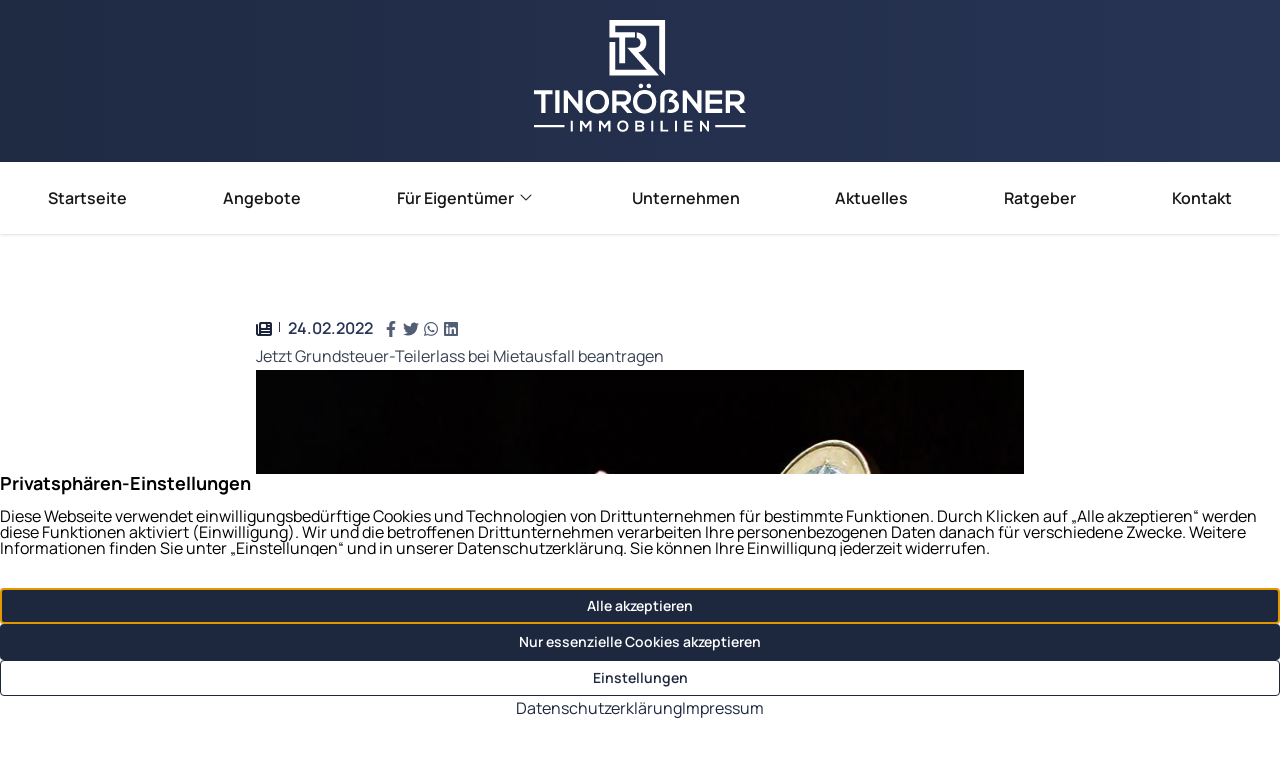

--- FILE ---
content_type: text/html; charset=UTF-8
request_url: https://www.roessnerimmobilien.de/jetzt-grundsteuer-teilerlass-bei-mietausfall-beantragen/
body_size: 12150
content:
<!DOCTYPE html>
<html lang="de">
<head>
	<meta charset="UTF-8" />
	<meta name="viewport" content="width=device-width, initial-scale=1" />
<meta name='robots' content='index, follow, max-image-preview:large, max-snippet:-1, max-video-preview:-1' />
<!--
    Design und Realisierung:
    screenwork
    https://www.screenwork.de
-->
	<!-- This site is optimized with the Yoast SEO plugin v26.8 - https://yoast.com/product/yoast-seo-wordpress/ -->
	<title>Jetzt Grundsteuer-Teilerlass bei Mietausfall beantragen | TINORÖßNER Immobilien</title>
	<meta name="description" content="Suchen Sie eine Immobilie in Leipzing oder in der näheren Umgebung? Schauen Sie in unser Angebot oder sprechen Sie uns an." />
	<link rel="canonical" href="https://www.roessnerimmobilien.de/jetzt-grundsteuer-teilerlass-bei-mietausfall-beantragen/" />
	<meta property="og:locale" content="de_DE" />
	<meta property="og:type" content="article" />
	<meta property="og:title" content="Jetzt Grundsteuer-Teilerlass bei Mietausfall beantragen | TINORÖßNER Immobilien" />
	<meta property="og:description" content="Suchen Sie eine Immobilie in Leipzing oder in der näheren Umgebung? Schauen Sie in unser Angebot oder sprechen Sie uns an." />
	<meta property="og:url" content="https://www.roessnerimmobilien.de/jetzt-grundsteuer-teilerlass-bei-mietausfall-beantragen/" />
	<meta property="og:site_name" content="TINORÖßNER Immobilien" />
	<meta property="article:publisher" content="https://www.facebook.com/106849505301624" />
	<meta property="article:published_time" content="2022-02-24T06:00:00+00:00" />
	<meta name="twitter:card" content="summary_large_image" />
	<script type="application/ld+json" class="yoast-schema-graph">{"@context":"https://schema.org","@graph":[{"@type":"Article","@id":"https://www.roessnerimmobilien.de/jetzt-grundsteuer-teilerlass-bei-mietausfall-beantragen/#article","isPartOf":{"@id":"https://www.roessnerimmobilien.de/jetzt-grundsteuer-teilerlass-bei-mietausfall-beantragen/"},"author":{"name":"","@id":""},"headline":"Jetzt Grundsteuer-Teilerlass bei Mietausfall beantragen","datePublished":"2022-02-24T06:00:00+00:00","mainEntityOfPage":{"@id":"https://www.roessnerimmobilien.de/jetzt-grundsteuer-teilerlass-bei-mietausfall-beantragen/"},"wordCount":227,"publisher":{"@id":"https://www.roessnerimmobilien.de/#organization"},"articleSection":["Uncategorized"],"inLanguage":"de"},{"@type":"WebPage","@id":"https://www.roessnerimmobilien.de/jetzt-grundsteuer-teilerlass-bei-mietausfall-beantragen/","url":"https://www.roessnerimmobilien.de/jetzt-grundsteuer-teilerlass-bei-mietausfall-beantragen/","name":"Jetzt Grundsteuer-Teilerlass bei Mietausfall beantragen | TINORÖßNER Immobilien","isPartOf":{"@id":"https://www.roessnerimmobilien.de/#website"},"datePublished":"2022-02-24T06:00:00+00:00","description":"Suchen Sie eine Immobilie in Leipzing oder in der näheren Umgebung? Schauen Sie in unser Angebot oder sprechen Sie uns an.","breadcrumb":{"@id":"https://www.roessnerimmobilien.de/jetzt-grundsteuer-teilerlass-bei-mietausfall-beantragen/#breadcrumb"},"inLanguage":"de","potentialAction":[{"@type":"ReadAction","target":["https://www.roessnerimmobilien.de/jetzt-grundsteuer-teilerlass-bei-mietausfall-beantragen/"]}]},{"@type":"BreadcrumbList","@id":"https://www.roessnerimmobilien.de/jetzt-grundsteuer-teilerlass-bei-mietausfall-beantragen/#breadcrumb","itemListElement":[{"@type":"ListItem","position":1,"name":"Startseite","item":"https://www.roessnerimmobilien.de/"},{"@type":"ListItem","position":2,"name":"Jetzt Grundsteuer-Teilerlass bei Mietausfall beantragen"}]},{"@type":"WebSite","@id":"https://www.roessnerimmobilien.de/#website","url":"https://www.roessnerimmobilien.de/","name":"TINORÖßNER Immobilien","description":"Immobilienmakler in Leipzig","publisher":{"@id":"https://www.roessnerimmobilien.de/#organization"},"potentialAction":[{"@type":"SearchAction","target":{"@type":"EntryPoint","urlTemplate":"https://www.roessnerimmobilien.de/?s={search_term_string}"},"query-input":{"@type":"PropertyValueSpecification","valueRequired":true,"valueName":"search_term_string"}}],"inLanguage":"de"},{"@type":"Organization","@id":"https://www.roessnerimmobilien.de/#organization","name":"TINORÖßNER Immobilien","url":"https://www.roessnerimmobilien.de/","logo":{"@type":"ImageObject","inLanguage":"de","@id":"https://www.roessnerimmobilien.de/#/schema/logo/image/","url":"https://www.roessnerimmobilien.de/media/files/logo.svg","contentUrl":"https://www.roessnerimmobilien.de/media/files/logo.svg","width":1000,"height":530,"caption":"TINORÖßNER Immobilien"},"image":{"@id":"https://www.roessnerimmobilien.de/#/schema/logo/image/"},"sameAs":["https://www.facebook.com/106849505301624","https://www.xing.com/profile/Tino_Roessner"]}]}</script>
	<!-- / Yoast SEO plugin. -->


<title>Jetzt Grundsteuer-Teilerlass bei Mietausfall beantragen | TINORÖßNER Immobilien</title>
<style id='wp-img-auto-sizes-contain-inline-css'>
img:is([sizes=auto i],[sizes^="auto," i]){contain-intrinsic-size:3000px 1500px}
/*# sourceURL=wp-img-auto-sizes-contain-inline-css */
</style>
<style id='wp-block-heading-inline-css'>
h1:where(.wp-block-heading).has-background,h2:where(.wp-block-heading).has-background,h3:where(.wp-block-heading).has-background,h4:where(.wp-block-heading).has-background,h5:where(.wp-block-heading).has-background,h6:where(.wp-block-heading).has-background{padding:1.25em 2.375em}h1.has-text-align-left[style*=writing-mode]:where([style*=vertical-lr]),h1.has-text-align-right[style*=writing-mode]:where([style*=vertical-rl]),h2.has-text-align-left[style*=writing-mode]:where([style*=vertical-lr]),h2.has-text-align-right[style*=writing-mode]:where([style*=vertical-rl]),h3.has-text-align-left[style*=writing-mode]:where([style*=vertical-lr]),h3.has-text-align-right[style*=writing-mode]:where([style*=vertical-rl]),h4.has-text-align-left[style*=writing-mode]:where([style*=vertical-lr]),h4.has-text-align-right[style*=writing-mode]:where([style*=vertical-rl]),h5.has-text-align-left[style*=writing-mode]:where([style*=vertical-lr]),h5.has-text-align-right[style*=writing-mode]:where([style*=vertical-rl]),h6.has-text-align-left[style*=writing-mode]:where([style*=vertical-lr]),h6.has-text-align-right[style*=writing-mode]:where([style*=vertical-rl]){rotate:180deg}
/*# sourceURL=https://www.roessnerimmobilien.de/wp-includes/blocks/heading/style.min.css */
</style>
<style id='wp-block-group-inline-css'>
.wp-block-group{box-sizing:border-box}:where(.wp-block-group.wp-block-group-is-layout-constrained){position:relative}
/*# sourceURL=https://www.roessnerimmobilien.de/wp-includes/blocks/group/style.min.css */
</style>
<style id='wp-block-library-inline-css'>
:root{--wp-block-synced-color:#7a00df;--wp-block-synced-color--rgb:122,0,223;--wp-bound-block-color:var(--wp-block-synced-color);--wp-editor-canvas-background:#ddd;--wp-admin-theme-color:#007cba;--wp-admin-theme-color--rgb:0,124,186;--wp-admin-theme-color-darker-10:#006ba1;--wp-admin-theme-color-darker-10--rgb:0,107,160.5;--wp-admin-theme-color-darker-20:#005a87;--wp-admin-theme-color-darker-20--rgb:0,90,135;--wp-admin-border-width-focus:2px}@media (min-resolution:192dpi){:root{--wp-admin-border-width-focus:1.5px}}.wp-element-button{cursor:pointer}:root .has-very-light-gray-background-color{background-color:#eee}:root .has-very-dark-gray-background-color{background-color:#313131}:root .has-very-light-gray-color{color:#eee}:root .has-very-dark-gray-color{color:#313131}:root .has-vivid-green-cyan-to-vivid-cyan-blue-gradient-background{background:linear-gradient(135deg,#00d084,#0693e3)}:root .has-purple-crush-gradient-background{background:linear-gradient(135deg,#34e2e4,#4721fb 50%,#ab1dfe)}:root .has-hazy-dawn-gradient-background{background:linear-gradient(135deg,#faaca8,#dad0ec)}:root .has-subdued-olive-gradient-background{background:linear-gradient(135deg,#fafae1,#67a671)}:root .has-atomic-cream-gradient-background{background:linear-gradient(135deg,#fdd79a,#004a59)}:root .has-nightshade-gradient-background{background:linear-gradient(135deg,#330968,#31cdcf)}:root .has-midnight-gradient-background{background:linear-gradient(135deg,#020381,#2874fc)}:root{--wp--preset--font-size--normal:16px;--wp--preset--font-size--huge:42px}.has-regular-font-size{font-size:1em}.has-larger-font-size{font-size:2.625em}.has-normal-font-size{font-size:var(--wp--preset--font-size--normal)}.has-huge-font-size{font-size:var(--wp--preset--font-size--huge)}.has-text-align-center{text-align:center}.has-text-align-left{text-align:left}.has-text-align-right{text-align:right}.has-fit-text{white-space:nowrap!important}#end-resizable-editor-section{display:none}.aligncenter{clear:both}.items-justified-left{justify-content:flex-start}.items-justified-center{justify-content:center}.items-justified-right{justify-content:flex-end}.items-justified-space-between{justify-content:space-between}.screen-reader-text{border:0;clip-path:inset(50%);height:1px;margin:-1px;overflow:hidden;padding:0;position:absolute;width:1px;word-wrap:normal!important}.screen-reader-text:focus{background-color:#ddd;clip-path:none;color:#444;display:block;font-size:1em;height:auto;left:5px;line-height:normal;padding:15px 23px 14px;text-decoration:none;top:5px;width:auto;z-index:100000}html :where(.has-border-color){border-style:solid}html :where([style*=border-top-color]){border-top-style:solid}html :where([style*=border-right-color]){border-right-style:solid}html :where([style*=border-bottom-color]){border-bottom-style:solid}html :where([style*=border-left-color]){border-left-style:solid}html :where([style*=border-width]){border-style:solid}html :where([style*=border-top-width]){border-top-style:solid}html :where([style*=border-right-width]){border-right-style:solid}html :where([style*=border-bottom-width]){border-bottom-style:solid}html :where([style*=border-left-width]){border-left-style:solid}html :where(img[class*=wp-image-]){height:auto;max-width:100%}:where(figure){margin:0 0 1em}html :where(.is-position-sticky){--wp-admin--admin-bar--position-offset:var(--wp-admin--admin-bar--height,0px)}@media screen and (max-width:600px){html :where(.is-position-sticky){--wp-admin--admin-bar--position-offset:0px}}
/*# sourceURL=/wp-includes/css/dist/block-library/common.min.css */
</style>
<style id='global-styles-inline-css'>
:root{--wp--preset--aspect-ratio--square: 1;--wp--preset--aspect-ratio--4-3: 4/3;--wp--preset--aspect-ratio--3-4: 3/4;--wp--preset--aspect-ratio--3-2: 3/2;--wp--preset--aspect-ratio--2-3: 2/3;--wp--preset--aspect-ratio--16-9: 16/9;--wp--preset--aspect-ratio--9-16: 9/16;--wp--preset--color--black: #000000;--wp--preset--color--cyan-bluish-gray: #abb8c3;--wp--preset--color--white: #ffffff;--wp--preset--color--pale-pink: #f78da7;--wp--preset--color--vivid-red: #cf2e2e;--wp--preset--color--luminous-vivid-orange: #ff6900;--wp--preset--color--luminous-vivid-amber: #fcb900;--wp--preset--color--light-green-cyan: #7bdcb5;--wp--preset--color--vivid-green-cyan: #00d084;--wp--preset--color--pale-cyan-blue: #8ed1fc;--wp--preset--color--vivid-cyan-blue: #0693e3;--wp--preset--color--vivid-purple: #9b51e0;--wp--preset--color--primary-100: #d4d6dd;--wp--preset--color--primary-200: #a9aebb;--wp--preset--color--primary-300: #7d8598;--wp--preset--color--primary-400: #525d76;--wp--preset--color--primary-500: #273454;--wp--preset--color--primary-600: #1f2a43;--wp--preset--color--primary-700: #1b243b;--wp--preset--color--primary-800: #171f32;--wp--preset--color--primary-900: #141a2a;--wp--preset--gradient--vivid-cyan-blue-to-vivid-purple: linear-gradient(135deg,rgb(6,147,227) 0%,rgb(155,81,224) 100%);--wp--preset--gradient--light-green-cyan-to-vivid-green-cyan: linear-gradient(135deg,rgb(122,220,180) 0%,rgb(0,208,130) 100%);--wp--preset--gradient--luminous-vivid-amber-to-luminous-vivid-orange: linear-gradient(135deg,rgb(252,185,0) 0%,rgb(255,105,0) 100%);--wp--preset--gradient--luminous-vivid-orange-to-vivid-red: linear-gradient(135deg,rgb(255,105,0) 0%,rgb(207,46,46) 100%);--wp--preset--gradient--very-light-gray-to-cyan-bluish-gray: linear-gradient(135deg,rgb(238,238,238) 0%,rgb(169,184,195) 100%);--wp--preset--gradient--cool-to-warm-spectrum: linear-gradient(135deg,rgb(74,234,220) 0%,rgb(151,120,209) 20%,rgb(207,42,186) 40%,rgb(238,44,130) 60%,rgb(251,105,98) 80%,rgb(254,248,76) 100%);--wp--preset--gradient--blush-light-purple: linear-gradient(135deg,rgb(255,206,236) 0%,rgb(152,150,240) 100%);--wp--preset--gradient--blush-bordeaux: linear-gradient(135deg,rgb(254,205,165) 0%,rgb(254,45,45) 50%,rgb(107,0,62) 100%);--wp--preset--gradient--luminous-dusk: linear-gradient(135deg,rgb(255,203,112) 0%,rgb(199,81,192) 50%,rgb(65,88,208) 100%);--wp--preset--gradient--pale-ocean: linear-gradient(135deg,rgb(255,245,203) 0%,rgb(182,227,212) 50%,rgb(51,167,181) 100%);--wp--preset--gradient--electric-grass: linear-gradient(135deg,rgb(202,248,128) 0%,rgb(113,206,126) 100%);--wp--preset--gradient--midnight: linear-gradient(135deg,rgb(2,3,129) 0%,rgb(40,116,252) 100%);--wp--preset--gradient--primary-gradient: linear-gradient(270deg, #273454 -6.84%, #171f32 107.5%);--wp--preset--gradient--secondary-gradient: linear-gradient(90deg, #484546 -7.63%, #585455 104.04%);--wp--preset--font-size--small: 13px;--wp--preset--font-size--medium: 20px;--wp--preset--font-size--large: 36px;--wp--preset--font-size--x-large: 42px;--wp--preset--spacing--20: 0.44rem;--wp--preset--spacing--30: 0.67rem;--wp--preset--spacing--40: 1rem;--wp--preset--spacing--50: 1.5rem;--wp--preset--spacing--60: 2.25rem;--wp--preset--spacing--70: 3.38rem;--wp--preset--spacing--80: 5.06rem;--wp--preset--shadow--natural: 6px 6px 9px rgba(0, 0, 0, 0.2);--wp--preset--shadow--deep: 12px 12px 50px rgba(0, 0, 0, 0.4);--wp--preset--shadow--sharp: 6px 6px 0px rgba(0, 0, 0, 0.2);--wp--preset--shadow--outlined: 6px 6px 0px -3px rgb(255, 255, 255), 6px 6px rgb(0, 0, 0);--wp--preset--shadow--crisp: 6px 6px 0px rgb(0, 0, 0);}:root { --wp--style--global--content-size: 1280px;--wp--style--global--wide-size: 1280px; }:where(body) { margin: 0; }.wp-site-blocks > .alignleft { float: left; margin-right: 2em; }.wp-site-blocks > .alignright { float: right; margin-left: 2em; }.wp-site-blocks > .aligncenter { justify-content: center; margin-left: auto; margin-right: auto; }:where(.is-layout-flex){gap: 0.5em;}:where(.is-layout-grid){gap: 0.5em;}.is-layout-flow > .alignleft{float: left;margin-inline-start: 0;margin-inline-end: 2em;}.is-layout-flow > .alignright{float: right;margin-inline-start: 2em;margin-inline-end: 0;}.is-layout-flow > .aligncenter{margin-left: auto !important;margin-right: auto !important;}.is-layout-constrained > .alignleft{float: left;margin-inline-start: 0;margin-inline-end: 2em;}.is-layout-constrained > .alignright{float: right;margin-inline-start: 2em;margin-inline-end: 0;}.is-layout-constrained > .aligncenter{margin-left: auto !important;margin-right: auto !important;}.is-layout-constrained > :where(:not(.alignleft):not(.alignright):not(.alignfull)){max-width: var(--wp--style--global--content-size);margin-left: auto !important;margin-right: auto !important;}.is-layout-constrained > .alignwide{max-width: var(--wp--style--global--wide-size);}body .is-layout-flex{display: flex;}.is-layout-flex{flex-wrap: wrap;align-items: center;}.is-layout-flex > :is(*, div){margin: 0;}body .is-layout-grid{display: grid;}.is-layout-grid > :is(*, div){margin: 0;}body{padding-top: 0px;padding-right: 0px;padding-bottom: 0px;padding-left: 0px;}a:where(:not(.wp-element-button)){text-decoration: underline;}:root :where(.wp-element-button, .wp-block-button__link){background-color: #32373c;border-width: 0;color: #fff;font-family: inherit;font-size: inherit;font-style: inherit;font-weight: inherit;letter-spacing: inherit;line-height: inherit;padding-top: calc(0.667em + 2px);padding-right: calc(1.333em + 2px);padding-bottom: calc(0.667em + 2px);padding-left: calc(1.333em + 2px);text-decoration: none;text-transform: inherit;}.has-black-color{color: var(--wp--preset--color--black) !important;}.has-cyan-bluish-gray-color{color: var(--wp--preset--color--cyan-bluish-gray) !important;}.has-white-color{color: var(--wp--preset--color--white) !important;}.has-pale-pink-color{color: var(--wp--preset--color--pale-pink) !important;}.has-vivid-red-color{color: var(--wp--preset--color--vivid-red) !important;}.has-luminous-vivid-orange-color{color: var(--wp--preset--color--luminous-vivid-orange) !important;}.has-luminous-vivid-amber-color{color: var(--wp--preset--color--luminous-vivid-amber) !important;}.has-light-green-cyan-color{color: var(--wp--preset--color--light-green-cyan) !important;}.has-vivid-green-cyan-color{color: var(--wp--preset--color--vivid-green-cyan) !important;}.has-pale-cyan-blue-color{color: var(--wp--preset--color--pale-cyan-blue) !important;}.has-vivid-cyan-blue-color{color: var(--wp--preset--color--vivid-cyan-blue) !important;}.has-vivid-purple-color{color: var(--wp--preset--color--vivid-purple) !important;}.has-primary-100-color{color: var(--wp--preset--color--primary-100) !important;}.has-primary-200-color{color: var(--wp--preset--color--primary-200) !important;}.has-primary-300-color{color: var(--wp--preset--color--primary-300) !important;}.has-primary-400-color{color: var(--wp--preset--color--primary-400) !important;}.has-primary-500-color{color: var(--wp--preset--color--primary-500) !important;}.has-primary-600-color{color: var(--wp--preset--color--primary-600) !important;}.has-primary-700-color{color: var(--wp--preset--color--primary-700) !important;}.has-primary-800-color{color: var(--wp--preset--color--primary-800) !important;}.has-primary-900-color{color: var(--wp--preset--color--primary-900) !important;}.has-black-background-color{background-color: var(--wp--preset--color--black) !important;}.has-cyan-bluish-gray-background-color{background-color: var(--wp--preset--color--cyan-bluish-gray) !important;}.has-white-background-color{background-color: var(--wp--preset--color--white) !important;}.has-pale-pink-background-color{background-color: var(--wp--preset--color--pale-pink) !important;}.has-vivid-red-background-color{background-color: var(--wp--preset--color--vivid-red) !important;}.has-luminous-vivid-orange-background-color{background-color: var(--wp--preset--color--luminous-vivid-orange) !important;}.has-luminous-vivid-amber-background-color{background-color: var(--wp--preset--color--luminous-vivid-amber) !important;}.has-light-green-cyan-background-color{background-color: var(--wp--preset--color--light-green-cyan) !important;}.has-vivid-green-cyan-background-color{background-color: var(--wp--preset--color--vivid-green-cyan) !important;}.has-pale-cyan-blue-background-color{background-color: var(--wp--preset--color--pale-cyan-blue) !important;}.has-vivid-cyan-blue-background-color{background-color: var(--wp--preset--color--vivid-cyan-blue) !important;}.has-vivid-purple-background-color{background-color: var(--wp--preset--color--vivid-purple) !important;}.has-primary-100-background-color{background-color: var(--wp--preset--color--primary-100) !important;}.has-primary-200-background-color{background-color: var(--wp--preset--color--primary-200) !important;}.has-primary-300-background-color{background-color: var(--wp--preset--color--primary-300) !important;}.has-primary-400-background-color{background-color: var(--wp--preset--color--primary-400) !important;}.has-primary-500-background-color{background-color: var(--wp--preset--color--primary-500) !important;}.has-primary-600-background-color{background-color: var(--wp--preset--color--primary-600) !important;}.has-primary-700-background-color{background-color: var(--wp--preset--color--primary-700) !important;}.has-primary-800-background-color{background-color: var(--wp--preset--color--primary-800) !important;}.has-primary-900-background-color{background-color: var(--wp--preset--color--primary-900) !important;}.has-black-border-color{border-color: var(--wp--preset--color--black) !important;}.has-cyan-bluish-gray-border-color{border-color: var(--wp--preset--color--cyan-bluish-gray) !important;}.has-white-border-color{border-color: var(--wp--preset--color--white) !important;}.has-pale-pink-border-color{border-color: var(--wp--preset--color--pale-pink) !important;}.has-vivid-red-border-color{border-color: var(--wp--preset--color--vivid-red) !important;}.has-luminous-vivid-orange-border-color{border-color: var(--wp--preset--color--luminous-vivid-orange) !important;}.has-luminous-vivid-amber-border-color{border-color: var(--wp--preset--color--luminous-vivid-amber) !important;}.has-light-green-cyan-border-color{border-color: var(--wp--preset--color--light-green-cyan) !important;}.has-vivid-green-cyan-border-color{border-color: var(--wp--preset--color--vivid-green-cyan) !important;}.has-pale-cyan-blue-border-color{border-color: var(--wp--preset--color--pale-cyan-blue) !important;}.has-vivid-cyan-blue-border-color{border-color: var(--wp--preset--color--vivid-cyan-blue) !important;}.has-vivid-purple-border-color{border-color: var(--wp--preset--color--vivid-purple) !important;}.has-primary-100-border-color{border-color: var(--wp--preset--color--primary-100) !important;}.has-primary-200-border-color{border-color: var(--wp--preset--color--primary-200) !important;}.has-primary-300-border-color{border-color: var(--wp--preset--color--primary-300) !important;}.has-primary-400-border-color{border-color: var(--wp--preset--color--primary-400) !important;}.has-primary-500-border-color{border-color: var(--wp--preset--color--primary-500) !important;}.has-primary-600-border-color{border-color: var(--wp--preset--color--primary-600) !important;}.has-primary-700-border-color{border-color: var(--wp--preset--color--primary-700) !important;}.has-primary-800-border-color{border-color: var(--wp--preset--color--primary-800) !important;}.has-primary-900-border-color{border-color: var(--wp--preset--color--primary-900) !important;}.has-vivid-cyan-blue-to-vivid-purple-gradient-background{background: var(--wp--preset--gradient--vivid-cyan-blue-to-vivid-purple) !important;}.has-light-green-cyan-to-vivid-green-cyan-gradient-background{background: var(--wp--preset--gradient--light-green-cyan-to-vivid-green-cyan) !important;}.has-luminous-vivid-amber-to-luminous-vivid-orange-gradient-background{background: var(--wp--preset--gradient--luminous-vivid-amber-to-luminous-vivid-orange) !important;}.has-luminous-vivid-orange-to-vivid-red-gradient-background{background: var(--wp--preset--gradient--luminous-vivid-orange-to-vivid-red) !important;}.has-very-light-gray-to-cyan-bluish-gray-gradient-background{background: var(--wp--preset--gradient--very-light-gray-to-cyan-bluish-gray) !important;}.has-cool-to-warm-spectrum-gradient-background{background: var(--wp--preset--gradient--cool-to-warm-spectrum) !important;}.has-blush-light-purple-gradient-background{background: var(--wp--preset--gradient--blush-light-purple) !important;}.has-blush-bordeaux-gradient-background{background: var(--wp--preset--gradient--blush-bordeaux) !important;}.has-luminous-dusk-gradient-background{background: var(--wp--preset--gradient--luminous-dusk) !important;}.has-pale-ocean-gradient-background{background: var(--wp--preset--gradient--pale-ocean) !important;}.has-electric-grass-gradient-background{background: var(--wp--preset--gradient--electric-grass) !important;}.has-midnight-gradient-background{background: var(--wp--preset--gradient--midnight) !important;}.has-primary-gradient-gradient-background{background: var(--wp--preset--gradient--primary-gradient) !important;}.has-secondary-gradient-gradient-background{background: var(--wp--preset--gradient--secondary-gradient) !important;}.has-small-font-size{font-size: var(--wp--preset--font-size--small) !important;}.has-medium-font-size{font-size: var(--wp--preset--font-size--medium) !important;}.has-large-font-size{font-size: var(--wp--preset--font-size--large) !important;}.has-x-large-font-size{font-size: var(--wp--preset--font-size--x-large) !important;}
ul.custom-list-style {
	line-height: 2.1em;
}

ul.custom-list-style li::before {
	content: '➤ ';
	font-size: 1em;
}

.center figcaption {
	flex: none;
	font-size: 0.9em;
}

.center {
	display: flex ;
	justify-content: center ;
	flex-direction: column;
	align-items: center;
}



h3 {
	   font-size: 24px !important;
    font-weight: 600 !important;
    line-height: 2.5rem;
    margin-bottom: 1.5rem !important;
}
@media screen and (max-width: 800px) {
 .wp-container-5.wp-container-5 {
    flex-wrap: wrap !important;
	 width: 100%;
}
	
	.wp-container-5.wp-container-5 .wp-block-column {
		width: 100%;
		flex-basis: 100% !important;
	}
	
	
}

ul.is-style-check.custom {
	line-height: 1.6em !important;
}

.review {
  display: flex;
  align-items: baseline;
  align-content: center;
 
  
}
.review span.review {
  font-size: 2.0em;
  font-family: Arial;
  position: relative;
  top: -1rem;
}

 p.review {
  font-family: Arial;
  font-size: 1.1em;
	margin-left: 15px;
}

svg.star {
  fill: orange;
}

.stars {
	display: flex;
	margin-left: 15px;
}

.immologo {
	padding-bottom: 20px;
	width: 200px;
}

.wrapper-review {
  display: flex;
  align-items: flex-end;
  justify-content: space-around;
	margin-top: -4rem;
	padding-bottom: 3rem;
}

.is-layout-flex {
	align-items: start !important;
}

@media screen and (max-width: 800px){
	
.wrapper-review {
  flex-direction: column;
	justify-content: center;
	align-items: center;
	align-content: center;
	
	padding-top: 0;
}
	.wrapper-review div {
		margin-bottom: 20px;
	}
	.wrapper-review img {
		margin-bottom: 30px;
	}
	
}

	
.faq{
	opacity: 0;
	height: 0;
	/*transition: all ease-in 1s;*/
	}

.faq-spacer {
	display: none;
}

.arrow-up {
	display: none;
	
}
	.arrow-up, .arrow-down {
		 transition: transform ease 300ms;
	text-align: center;
	}

	.arrow-up:hover, .arrow-down:hover {
		transform: translate(0, 10px);
	cursor: pointer;
	}
.service p, .service ul, .service strong {
	color: #1F2A43;
}

.service a {
	text-decoration: underline;
}

.blauer-cta {
	max-height: 175px;
}
@media screen and (min-width: 1050px){
	.blauer-cta .wp-block-button {
		margin-top: -30px;
	}
	#block_685bc1d9a720b678ea1c7e47aa82f7bb {
		margin-top: -80px;
	}
}

.has-primary-600-color a{
	text-decoration: underline;
}
/*# sourceURL=global-styles-inline-css */
</style>
<style id='core-block-supports-inline-css'>
.wp-container-core-buttons-is-layout-16018d1d{justify-content:center;}
/*# sourceURL=core-block-supports-inline-css */
</style>
<style id='wp-block-template-skip-link-inline-css'>

		.skip-link.screen-reader-text {
			border: 0;
			clip-path: inset(50%);
			height: 1px;
			margin: -1px;
			overflow: hidden;
			padding: 0;
			position: absolute !important;
			width: 1px;
			word-wrap: normal !important;
		}

		.skip-link.screen-reader-text:focus {
			background-color: #eee;
			clip-path: none;
			color: #444;
			display: block;
			font-size: 1em;
			height: auto;
			left: 5px;
			line-height: normal;
			padding: 15px 23px 14px;
			text-decoration: none;
			top: 5px;
			width: auto;
			z-index: 100000;
		}
/*# sourceURL=wp-block-template-skip-link-inline-css */
</style>
<link rel='stylesheet' id='screenwork-css' href='https://www.roessnerimmobilien.de/wp-content/themes/screenwork/build/app.css?ver=ba33607bff7b8026b8a3' media='all' />
<link rel='stylesheet' id='screenwork-fontawesome-css' href='https://www.roessnerimmobilien.de/wp-content/themes/screenwork/fonts/fontawesome.css?ver=1.0.0' media='all' />
<script src="https://www.roessnerimmobilien.de/wp-includes/js/dist/vendor/react.min.js?ver=18.3.1.1" id="react-js"></script>
<script src="https://www.roessnerimmobilien.de/wp-includes/js/dist/vendor/react-dom.min.js?ver=18.3.1.1" id="react-dom-js"></script>
<script src="https://www.roessnerimmobilien.de/wp-includes/js/dist/vendor/react-jsx-runtime.min.js?ver=18.3.1" id="react-jsx-runtime-js"></script>
<script src="https://www.roessnerimmobilien.de/wp-content/themes/screenwork/build/app.js?ver=ba33607bff7b8026b8a3" id="screenwork-js"></script>
<script>window.swPrivacyConfig = {"trackLoggedInUsers":false,"plausibleAnalyticsEnabled":false,"googleTagManagerId":"GTM-P4SCJLV5","googleAnalyticsUserId":"","googleAdsConversion":null,"metaPixelId":"483677842349399","consentFontAwesome":true,"consentYoutube":true,"consentGoogleAnalytics":true,"consentGoogleAdsRemarketing":true,"consentGoogleFonts":true,"consentScripts":[],"consentServices":[{"name":"bottimmo","title":"Bottimmo","category":"external"}],"privacyUrl":"https:\/\/www.roessnerimmobilien.de\/datenschutz\/","imprintUrl":"https:\/\/www.roessnerimmobilien.de\/impressum\/"};
window._swTrackEvents = []; window.swTrackEvent = function(eventName, eventParams) { window._swTrackEvents.push({eventName: eventName, eventParams: eventParams}); }
window.dataLayer = window.dataLayer || []; function gtag(){dataLayer.push(arguments);}
window.gtag('consent', 'default', {
		ad_storage: 'denied',
		ad_user_data: 'denied',
		ad_personalization: 'denied',
		analytics_storage: 'denied',
		wait_for_update: 500
	});
gtag('js', new Date()); gtag('config', 'GTM-P4SCJLV5', { cookie_flags: 'secure;samesite=none' });
</script><link rel="icon" href="https://www.roessnerimmobilien.de/media/files/cropped-favicon-32x32.png" sizes="32x32" />
<link rel="icon" href="https://www.roessnerimmobilien.de/media/files/cropped-favicon-192x192.png" sizes="192x192" />
<link rel="apple-touch-icon" href="https://www.roessnerimmobilien.de/media/files/cropped-favicon-180x180.png" />
<meta name="msapplication-TileImage" content="https://www.roessnerimmobilien.de/media/files/cropped-favicon-270x270.png" />
</head>

<body class="wp-singular post-template post-template-wp-custom-template-aktuelles-beitrag single single-post postid-799 single-format-standard wp-custom-logo wp-embed-responsive wp-theme-screenwork">

<div class="wp-site-blocks"><div class="wp-block-template-part">
<header class="relative" id="block_b9f23e9e358830220c603d216d50704a" class="">

    <section class="block bg-gradient-to-r from-primary-600 to-primary-500">
        <div class="max-w-screen-xl px-2 pt-5 pb-5 mx-auto lg:pb-16 lg:px-0">
                        <div class="flex items-center justify-between lg:justify-center">
                <div class="pl-2 lg:pl-0">
                    <a href="https://www.roessnerimmobilien.de"
                       title="TINORÖßNER Immobilien"
                       class="inline-block">
                        <img width="1000" height="530" src="https://www.roessnerimmobilien.de/media/files/logo.svg" class="max-h-12 md:max-h-20 lg:max-h-28 w-auto brightness-0 invert hover:opacity-75 transition-hover ease-in-out duration-300" alt="Tino Rößner Logo" decoding="async" fetchpriority="high" />                    </a>
                </div>
                <div class="lg:hidden">
                    <swt-mainnavigation-mobile>
                        <button class="swt-hover-primary no-tap-highlight text-white text-[32px] flex items-center justify-center focus:outline-none">
                            <i class="fa-solid fa-bars "></i>
                        </button>
                    </swt-mainnavigation-mobile>
                </div>
            </div>
        </div>
    </section>

    <div class="z-10 px-2 mx-auto max-w-7xl lg:divide-y lg:divide-gray-200 lg:absolute lg:left-0 lg:right-0 lg:-mt-10 lg:px-0">
        <div class="bg-white shadow text-white min-h-[72px] hidden lg:flex items-center">
            


<nav id="swt-mainnavigation" class="swt-text-body-2 text-primary-100 w-full" aria-label="Global">
    <ul class="items-center lg:flex lg:justify-center">
    <li class="flex-auto text-center ">
<a href="https://www.roessnerimmobilien.de/" class="flex justify-center text-neutral-900 swt-hover-primary inline-block whitespace-nowrap flex items-center justify-center w-full">
Startseite</a>
</li>
<li class="flex-auto text-center ">
<a href="https://www.roessnerimmobilien.de/immobilien/" class="flex justify-center text-neutral-900 swt-hover-primary inline-block whitespace-nowrap flex items-center justify-center w-full">
Angebote</a>
</li>
<li class="flex-auto text-center ">
<swt-mainnavigation-flyout config='[{&quot;href&quot;:&quot;https:\/\/www.roessnerimmobilien.de\/fuer-eigentuemer\/immobilie-verkaufen\/&quot;,&quot;title&quot;:&quot;Immobilie verkaufen&quot;,&quot;text&quot;:&quot; &quot;,&quot;active&quot;:false,&quot;icon&quot;:&quot;fa-solid fa-coins&quot;},{&quot;href&quot;:&quot;https:\/\/www.roessnerimmobilien.de\/fuer-eigentuemer\/immobilie-vermieten\/&quot;,&quot;title&quot;:&quot;Immobilie vermieten&quot;,&quot;text&quot;:&quot;Lorem ipsum dolor sit amet, consetetur sadipscing elitr, sed diam nonumy eirmod&quot;,&quot;active&quot;:false,&quot;icon&quot;:&quot;fa-solid fa-key&quot;},{&quot;href&quot;:&quot;https:\/\/www.roessnerimmobilien.de\/immobilienbewertung-leipzig\/&quot;,&quot;title&quot;:&quot;Immobilienbewertung&quot;,&quot;text&quot;:&quot; &quot;,&quot;active&quot;:false,&quot;icon&quot;:&quot;fa-solid fa-calculator&quot;}]'>
<a href="#" class="flex justify-center text-neutral-900 swt-hover-primary inline-block whitespace-nowrap flex items-center justify-center w-full">
Für Eigentümer<i class="fa-light fa-angle-down fa-fw ml-0.5 transition-transform ui-open:rotate-180 ui-open:transform"></i>
</a>
</swt-mainnavigation-flyout>
<div class='sr-only'><ul><li><a href="https://www.roessnerimmobilien.de/fuer-eigentuemer/immobilie-verkaufen/">Immobilie verkaufen</a></li><li><a href="https://www.roessnerimmobilien.de/fuer-eigentuemer/immobilie-vermieten/">Immobilie vermieten</a></li><li><a href="https://www.roessnerimmobilien.de/immobilienbewertung-leipzig/">Immobilienbewertung</a></li></ul></div></li>
<li class="flex-auto text-center ">
<a href="https://www.roessnerimmobilien.de/unternehmen/" class="flex justify-center text-neutral-900 swt-hover-primary inline-block whitespace-nowrap flex items-center justify-center w-full">
Unternehmen</a>
</li>
<li class="flex-auto text-center ">
<a href="https://www.roessnerimmobilien.de/aktuelles/" class="flex justify-center text-neutral-900 swt-hover-primary inline-block whitespace-nowrap flex items-center justify-center w-full">
Aktuelles</a>
</li>
<li class="flex-auto text-center ">
<a href="https://www.roessnerimmobilien.de/ratgeber/" class="flex justify-center text-neutral-900 swt-hover-primary inline-block whitespace-nowrap flex items-center justify-center w-full">
Ratgeber</a>
</li>
<li class="flex-auto text-center ">
<a href="https://www.roessnerimmobilien.de/kontakt/" class="flex justify-center text-neutral-900 swt-hover-primary inline-block whitespace-nowrap flex items-center justify-center w-full">
Kontakt</a>
</li>
    </ul>
</nav>


        </div>
    </div>

</header>
</div>


<section id="block_622f3f264ccf6" class="max-w-screen-xl mx-auto py-9 lg:py-20 px-2 xl:px-14 prose">
    

<section id="block_622f3ec0c587c"
         class="mt-8 max-w-3xl mx-auto ">

    <ul class="flex text-primary-700 font-semibold -mx-2 mt-2 group-hover:text-white transition duration-300 ease-in-out list-none pl-0">
        <li class="px-2 after:border-width-2 after:border-r-primary-700 after:w-px after:absolute after:right-0 after:top-2 after:h-2.5 after:bg-primary-500 relative group-hover:after:bg-primary-200 after:transition after:ease-in-out after:duration-300">
            <i class="fa-solid fa-newspaper"></i>
        </li>

        <li class="text-primary-500 px-2 group-hover:text-white transition duration-300 ease-in-out">
            24.02.2022        </li>

        <li>
            <a href="https://www.facebook.com/sharer/sharer.php?u=https://www.roessnerimmobilien.de/jetzt-grundsteuer-teilerlass-bei-mietausfall-beantragen/"
               title="Teilen Sie den Beitrag auf Facebook"
               target="_blank"
               rel="noopener"
               class="text-primary-400 hover:opacity-75">
                <i class="fa-brands fa-facebook-f fa-fw"></i>
            </a>
        </li>

        <li>
            <a href="http://twitter.com/share?&#038;url=https://www.roessnerimmobilien.de/jetzt-grundsteuer-teilerlass-bei-mietausfall-beantragen/"
               title="Teilen Sie den Beitrag auf Twitter"
               target="_blank"
               rel="noopener"
               class="text-primary-400 hover:opacity-75">
                <i class="fa-brands fa-twitter fa-fw"></i>
            </a>
        </li>

        <li>
            <a href="https://wa.me/?text=https://www.roessnerimmobilien.de/jetzt-grundsteuer-teilerlass-bei-mietausfall-beantragen/"
               title="Teilen Sie den Beitrag auf Whatsapp"
               target="_blank"
               rel="noopener"
               class="text-primary-400 hover:opacity-75">
                <i class="fa-brands fa-whatsapp fa-fw"></i>
            </a>
        </li>

        <li>
            <a href="https://www.linkedin.com/sharing/share-offsite/?url=https://www.roessnerimmobilien.de/jetzt-grundsteuer-teilerlass-bei-mietausfall-beantragen/"
               title="Teilen Sie den Beitrag auf LinkedIn"
               target="_blank"
               rel="noopener"
               class="text-primary-400 hover:opacity-75">
                <i class="fa-brands fa-linkedin fa-fw"></i>
            </a>
        </li>
    </ul>

    <h1>Jetzt Grundsteuer-Teilerlass bei Mietausfall beantragen</h1>

    <img src="https://news.mustermann-immobilien.de/media/images/themen/geld.jpg"
         alt="Jetzt Grundsteuer-Teilerlass bei Mietausfall beantragen"
         loading="lazy"
         class="max-w-full" />

    <p><strong>Bis zu 50 Prozent bei unverschuldetem Leerstand</strong></p>
<p>„Wenn die Mieteinnahmen 2021 mehr als 50 Prozent unter der normalen Jahreskaltmiete lagen, erlässt die Kommune dem Vermieter 25 Prozent der Grundsteuer“, erklärt Konrad Adenauer. Der Präsident von Haus &#038; Grund Rheinland Westfalen ergänzt: „Sollte vergangenes Jahr gar keine Miete geflossen sein, steht dem Eigentümer sogar ein Erlass von 50 Prozent zu“. Die Ein unverschuldeter Mietausfall kann viele Ursachen haben: Zahlungsunfähigkeit der Mieter oder langer Leerstand, z. B. durch einen Hausbrand oder Wasserschäden verursacht. Laut Haus &#038; Grund könnten viele betroffene Vermieter der Flutkatastrophe in NRW für einen Teilerlass in Frage kommen.</p>
<p><strong>Leerstand durch mangelnde Nachfrage</strong></p>
<p>Auch wenn der Leerstand durch mangelnde Nachfrage entstanden ist, ist ein Teilerlass möglich. In diesem Fall müssen Vermieter nachweisen, dass sie sich ernsthaft um eine Vermietung bemüht haben, z. B. alle Vermietungsversuche schriftlich festhalten. Hierbei müssen keine unwirtschaftlichen Bemühungen unternommen werden und auch eine Miete unterhalb des üblichen Marktpreisniveaus muss nicht verlangt werden. Natürlich darf die Miete auch nicht unrealistisch hoch angesetzt werden. Bei mehrjährigem Leerstand werden jedoch intensivere Bemühungen erwartet, zum Beispiel die Beauftragung eines Maklers, so Haus &#038; Grund.</p>
<p><strong>Frist kann nicht verlängert werden</strong></p>
<p>Den Antrag auf Teilerlass müssen Vermieter bis zum 31. März 2022 beim Steueramt der Kommune stellen. Diese Frist kann nicht verlängert werden.</p>
<p>&#160;</p>

</section>


</section>




<div class="wp-block-group has-primary-100-background-color has-background is-layout-flow wp-block-group-is-layout-flow">
<section id="block_622f62926835c" class="max-w-screen-xl mx-auto py-9 lg:py-20 px-2 xl:px-14">
    
<section id="block_622f622f68357"
         class="mb-8 ">
    

<h2 class="font-sans font-bold text-3xl text-gray-800 text-center mt-2 wp-block-heading">Weitere Artikel</h2>


</section>



<section id="block_622f624268358"
         class="mt-8 ">
<div class="grid md:grid-cols-2 gap-6">
    
        <div class="bg-white shadow-md translate-y-0 group hover:bg-primary-700 hover:-translate-y-1 transition-translate ease-in-out duration-300">
        <a href="https://www.roessnerimmobilien.de/sturmschaeden-welche-versicherung-ist-zustaendig/"
           title="Sturmschäden: Welche Versicherung ist zuständig?">
            <div class="relative h-80">
                <img src="https://news.mustermann-immobilien.de/media/images/themen/kosten.jpg"
                     alt="Sturmschäden: Welche Versicherung ist zuständig?"
                     loading="lazy"
                     class="inset-0 absolute w-full h-full object-cover object-bottom"/>
            </div>

            <div class="p-6 pb-8">
                <h3 class="text-lg md:text-2xl text-primary-700 font-semibold group-hover:text-white transition duration-300 ease-in-out line-clamp-2">Sturmschäden: Welche Versicherung ist zuständig?</h3>
                <ul class="flex text-primary-700 font-semibold -mx-2 mt-2 group-hover:text-white transition duration-300 ease-in-out">
                    <li class="px-2 after:border-width-2 after:border-r-primary-700 after:w-px after:absolute after:right-0 after:top-2 after:h-2.5 after:bg-primary-500 relative group-hover:after:bg-primary-200 after:transition after:ease-in-out after:duration-300">
                        <i class="fa-solid fa-newspaper"></i>
                    </li>

                    <li class="text-primary-500 px-2 group-hover:text-white transition duration-300 ease-in-out">
                        17.02.2022                    </li>
                </ul>
            </div>
        </a>
        </div>

        
        <div class="bg-white shadow-md translate-y-0 group hover:bg-primary-700 hover:-translate-y-1 transition-translate ease-in-out duration-300">
        <a href="https://www.roessnerimmobilien.de/energiekosten-gas-und-oel-ziehen-stark-an/"
           title="Energiekosten: Gas und Öl ziehen stark an">
            <div class="relative h-80">
                <img src="https://news.mustermann-immobilien.de/media/images/themen/heizen.jpg"
                     alt="Energiekosten: Gas und Öl ziehen stark an"
                     loading="lazy"
                     class="inset-0 absolute w-full h-full object-cover object-bottom"/>
            </div>

            <div class="p-6 pb-8">
                <h3 class="text-lg md:text-2xl text-primary-700 font-semibold group-hover:text-white transition duration-300 ease-in-out line-clamp-2">Energiekosten: Gas und Öl ziehen stark an</h3>
                <ul class="flex text-primary-700 font-semibold -mx-2 mt-2 group-hover:text-white transition duration-300 ease-in-out">
                    <li class="px-2 after:border-width-2 after:border-r-primary-700 after:w-px after:absolute after:right-0 after:top-2 after:h-2.5 after:bg-primary-500 relative group-hover:after:bg-primary-200 after:transition after:ease-in-out after:duration-300">
                        <i class="fa-solid fa-newspaper"></i>
                    </li>

                    <li class="text-primary-500 px-2 group-hover:text-white transition duration-300 ease-in-out">
                        10.02.2022                    </li>
                </ul>
            </div>
        </a>
        </div>

        
</div>
</section>



<div class="wp-block-buttons !justify-center mt-8 is-content-justification-center is-layout-flex wp-container-core-buttons-is-layout-16018d1d wp-block-buttons-is-layout-flex">
<div class="wp-block-button"><a class="wp-block-button__link" href="https://www.roessnerimmobilien.de/aktuelles/">Zurück zur Übersicht</a></div>
</div>


</section>

</div>



<footer id="block_622f42fa0918a" class="bg-gradient-to-r from-custom1 to-custom2">

<div class="flex flex-wrap items-center justify-center max-w-screen-xl mx-auto text-base font-normal text-slate-100 lg:justify-between lg:px-2 xl:px-0">

    <div class="flex justify-center order-1 my-12 basis-60">
        <a href="https://www.roessnerimmobilien.de" title="TINORÖßNER Immobilien">
            <img width="1000" height="530" src="https://www.roessnerimmobilien.de/media/files/logo.svg" class="invert brightness-0 hover:opacity-75 transition-hover ease-in-out duration-300" alt="Tino Rößner Logo" decoding="async" />        </a>
    </div>

    <div class="flex flex-wrap items-center gap-4 px-4 mt-12 xl:gap-x-12 lg:order-1 lg:mt-0 sm:justify-center md:px-0">

        <div class="flex items-center flex-nowrap basis-full sm:basis-5/12 gap-x-4 md:basis-auto">
            <div class="flex items-center justify-center p-4 text-2xl bg-custom3">
                <i class="fa-solid fa-location-dot fa-fw"></i>
            </div>

            <div>
                <p>Springerstr. 3</p>
                <p>04105 Leipzig</p>
            </div>
        </div>

        <div class="flex items-center flex-nowrap basis-full sm:basis-5/12 gap-x-4 md:basis-auto">
            <div class="flex items-center justify-center p-4 text-2xl bg-custom3">
                <i class="fa-solid fa-user fa-fw"></i>
            </div>

            <div>
                <p>
                    <a href="tel:+493412563039"
                       title="Rufen Sie uns an"
                       class="hover:opacity-75">
                        0 341 25 630 39                    </a>
                </p>
                <p>
                    <a href="https://www.roessnerimmobilien.de/kontakt/"
                       title="Kontakt aufnehmen"
                       class="hover:opacity-75">
                        E-Mail / Kontakt
                    </a>
                </p>
            </div>
        </div>

        <div class="flex items-center flex-nowrap basis-5/12 gap-x-4 md:basis-auto">
            <div class="flex items-center justify-center p-4 text-2xl bg-custom3">
                <i class="fa-solid fa-circle-info fa-fw"></i>
            </div>

            <div>
                <p>
                    <a href="https://www.roessnerimmobilien.de/impressum/" title="Impressum" class="hover:opacity-75">
                        Impressum
                    </a>
                </p>
                <p>
                    <a href="https://www.roessnerimmobilien.de/datenschutz/" title="Datenschutz" class="hover:opacity-75">
                        Datenschutz
                    </a>
                </p>
            </div>
        </div>

        <div class="flex items-center flex-nowrap basis-5/12 gap-x-4 md:basis-auto">
            <div class="flex justify-between gap-x-4">

                                        <a href="https://www.facebook.com/106849505301624"
                           title="Folgen Sie uns auf Facebook"
                           target="_blank"
                           class="p-3 text-2xl hover:opacity-75 md:bg-custom3">
                            <i class="fa-brands fa-facebook-f fa-fw"></i>
                        </a>
                                            <a href="https://www.xing.com/profile/Tino_Roessner"
                           title="Folgen Sie uns auf Xing"
                           target="_blank"
                           class="p-3 text-2xl hover:opacity-75 md:bg-custom3">
                            <i class="fa-brands fa-xing fa-fw"></i>
                        </a>
                    
            </div>
        </div>
    </div>
</div>

</footer>

</div>
<script type="speculationrules">
{"prefetch":[{"source":"document","where":{"and":[{"href_matches":"/*"},{"not":{"href_matches":["/wp-*.php","/wp-admin/*","/media/files/*","/wp-content/*","/wp-content/plugins/*","/wp-content/themes/screenwork/*","/*\\?(.+)"]}},{"not":{"selector_matches":"a[rel~=\"nofollow\"]"}},{"not":{"selector_matches":".no-prefetch, .no-prefetch a"}}]},"eagerness":"conservative"}]}
</script>
<script id="wp-block-template-skip-link-js-after">
	( function() {
		var skipLinkTarget = document.querySelector( 'main' ),
			sibling,
			skipLinkTargetID,
			skipLink;

		// Early exit if a skip-link target can't be located.
		if ( ! skipLinkTarget ) {
			return;
		}

		/*
		 * Get the site wrapper.
		 * The skip-link will be injected in the beginning of it.
		 */
		sibling = document.querySelector( '.wp-site-blocks' );

		// Early exit if the root element was not found.
		if ( ! sibling ) {
			return;
		}

		// Get the skip-link target's ID, and generate one if it doesn't exist.
		skipLinkTargetID = skipLinkTarget.id;
		if ( ! skipLinkTargetID ) {
			skipLinkTargetID = 'wp--skip-link--target';
			skipLinkTarget.id = skipLinkTargetID;
		}

		// Create the skip link.
		skipLink = document.createElement( 'a' );
		skipLink.classList.add( 'skip-link', 'screen-reader-text' );
		skipLink.id = 'wp-skip-link';
		skipLink.href = '#' + skipLinkTargetID;
		skipLink.innerText = 'Zum Inhalt springen';

		// Inject the skip link.
		sibling.parentElement.insertBefore( skipLink, sibling );
	}() );
	
//# sourceURL=wp-block-template-skip-link-js-after
</script>
<script src="https://www.roessnerimmobilien.de/wp-content/plugins/sw-core/build/custom-elements.js?ver=3c135812e85908471e38" id="sw-core-custom-elements-js" data-wp-strategy="async"></script>
<script id="sw-core-custom-elements-js-after">
window.swMantineTheme = {"primaryColor":"primary","colors":{"primary":["#657fb9","#5774b2","#46619a","#3a4f7e","#2d3e62","#202c46","#1d283f","#1a2338","#161f31","#131a2a"]}};
//# sourceURL=sw-core-custom-elements-js-after
</script>
<script src="https://www.roessnerimmobilien.de/wp-includes/js/dist/hooks.min.js?ver=dd5603f07f9220ed27f1" id="wp-hooks-js"></script>
<script id="wp-hooks-js-after">
wp.hooks.addFilter('footerLinks', 'mainnavigation', function() { return {"phone":{"href":"tel:+493412563039","label":"0 341 25 630 39"},"contact":{"href":"https:\/\/www.roessnerimmobilien.de\/kontakt\/","label":"E-Mail \/ Kontakt"},"legal":{"href":"https:\/\/www.roessnerimmobilien.de\/impressum\/","label":"Impressum"},"privacy":{"href":"https:\/\/www.roessnerimmobilien.de\/datenschutz\/","label":"Datenschutz"}};}, 10);
wp.hooks.addFilter('mapsSettings', 'immo', function() { return {"center":[51.571502,6.364196],"zoom":14};}, 10);
//# sourceURL=wp-hooks-js-after
</script>
<script src="https://www.roessnerimmobilien.de/wp-includes/js/dist/i18n.min.js?ver=c26c3dc7bed366793375" id="wp-i18n-js"></script>
<script id="wp-i18n-js-after">
wp.i18n.setLocaleData( { 'text direction\u0004ltr': [ 'ltr' ] } );
//# sourceURL=wp-i18n-js-after
</script>
<script src="https://www.roessnerimmobilien.de/wp-includes/js/dist/url.min.js?ver=9e178c9516d1222dc834" id="wp-url-js"></script>
<script id="wp-api-fetch-js-translations">
( function( domain, translations ) {
	var localeData = translations.locale_data[ domain ] || translations.locale_data.messages;
	localeData[""].domain = domain;
	wp.i18n.setLocaleData( localeData, domain );
} )( "default", {"translation-revision-date":"2026-01-24 23:23:59+0000","generator":"GlotPress\/4.0.3","domain":"messages","locale_data":{"messages":{"":{"domain":"messages","plural-forms":"nplurals=2; plural=n != 1;","lang":"de"},"Could not get a valid response from the server.":["Es konnte keine g\u00fcltige Antwort vom Server abgerufen werden."],"Unable to connect. Please check your Internet connection.":["Die Verbindung konnte nicht hergestellt werden. Bitte \u00fcberpr\u00fcfe deine Internetverbindung."],"Media upload failed. If this is a photo or a large image, please scale it down and try again.":["Das Hochladen der Mediendatei ist fehlgeschlagen. Wenn es sich um ein Foto oder ein gro\u00dfes Bild handelt, verkleinere es bitte und versuche es erneut."],"The response is not a valid JSON response.":["Die Antwort ist keine g\u00fcltige JSON-Antwort."]}},"comment":{"reference":"wp-includes\/js\/dist\/api-fetch.js"}} );
//# sourceURL=wp-api-fetch-js-translations
</script>
<script src="https://www.roessnerimmobilien.de/wp-includes/js/dist/api-fetch.min.js?ver=3a4d9af2b423048b0dee" id="wp-api-fetch-js"></script>
<script id="wp-api-fetch-js-after">
wp.apiFetch.use( wp.apiFetch.createRootURLMiddleware( "https://www.roessnerimmobilien.de/wp-json/" ) );
wp.apiFetch.nonceMiddleware = wp.apiFetch.createNonceMiddleware( "2761ba2fce" );
wp.apiFetch.use( wp.apiFetch.nonceMiddleware );
wp.apiFetch.use( wp.apiFetch.mediaUploadMiddleware );
wp.apiFetch.nonceEndpoint = "https://www.roessnerimmobilien.de/wp-admin/admin-ajax.php?action=rest-nonce";
//# sourceURL=wp-api-fetch-js-after
</script>
<script src="https://www.roessnerimmobilien.de/wp-includes/js/dist/escape-html.min.js?ver=6561a406d2d232a6fbd2" id="wp-escape-html-js"></script>
<script src="https://www.roessnerimmobilien.de/wp-includes/js/dist/element.min.js?ver=6a582b0c827fa25df3dd" id="wp-element-js"></script>
<script src="https://www.roessnerimmobilien.de/wp-content/plugins/swt-blocks/build/index.js?ver=4555c0411246ab8ad81e" id="swt-blocks-scripts-js"></script>
<sw-privacy></sw-privacy></body>
</html>


--- FILE ---
content_type: image/svg+xml
request_url: https://www.roessnerimmobilien.de/media/files/logo.svg
body_size: 1795
content:
<?xml version="1.0" encoding="utf-8"?>
<!-- Generator: Adobe Illustrator 25.3.1, SVG Export Plug-In . SVG Version: 6.00 Build 0)  -->
<svg version="1.1" id="Layer_1" xmlns="http://www.w3.org/2000/svg" xmlns:xlink="http://www.w3.org/1999/xlink" x="0px" y="0px"
	 width="1000px" height="530.1px" viewBox="0 0 1000 530.1" style="enable-background:new 0 0 1000 530.1;" xml:space="preserve">
<style type="text/css">
	.st0{fill-rule:evenodd;clip-rule:evenodd;fill:#273454;}
	.st1{fill-rule:evenodd;clip-rule:evenodd;fill:#5D5A5B;}
	.st2{fill-rule:evenodd;clip-rule:evenodd;fill:#585455;}
</style>
<polygon class="st0" points="402.8,204.8 430.4,204.8 430.4,83.2 476.9,83.2 476.9,58 383.9,58 383.9,27.6 591.5,27.6 591.5,232.1 
	618.8,262.9 619.1,262.9 619.1,0 356.3,0 356.3,58 356.3,83.2 383.9,83.2 402.8,83.2 "/>
<path class="st1" d="M356.3,262.9h200.4h27.7h5.2V261l-96.2-108.1c27.9-5.7,37.1-26,37.1-46.2c0-23.4-15.5-44.8-44.9-48.2v26.2
	c11.9,3,17.3,12.8,17.3,22.6c0,11.8-7.5,23.6-25.1,23.6h-37.8l92.4,104.3H383.9V104.1h-27.6V262.9z"/>
<path class="st0" d="M120.2,440v-107h-20v107H120.2z M209.4,399.4L157,333.1h-16.3v107h20.1v-72.1L217,440h12.5v-107h-20.1V399.4z
	 M299.7,349.4c25.2,0,35.2,20.1,34.9,38.1c-0.3,17.5-9.8,36.5-34.9,36.5s-34.6-18.8-35.1-36.3C264.1,369.7,274.5,349.4,299.7,349.4z
	 M299.7,331.1c-36.9,0-54.9,28.2-54.9,56.3c0,28.1,17.4,55.1,54.9,55.1s54.5-27.6,54.8-55.2C354.8,359.3,336.5,331.1,299.7,331.1z
	 M33.9,440H54v-88.7h33.9v-18.3c-31,0-57.1,0-87.9,0v18.3h33.9V440z"/>
<path class="st2" d="M420.2,351.8c12.7,0,18.3,8.6,18.3,17.2c0,8.6-5.5,17.2-18.3,17.2h-30.7v-34.3H420.2z M522.5,349.4
	c-25.2,0-35.6,20.3-35.1,38.3c0.5,17.5,9.9,36.3,35.1,36.3c25.2,0,34.6-18.9,34.9-36.5C557.7,369.5,547.7,349.4,522.5,349.4z
	 M522.5,331.1c36.8,0,55.1,28.2,54.8,56.2c-0.3,27.6-17.2,55.2-54.8,55.2c-37.5,0-54.9-27-54.9-55.1
	C467.5,359.3,485.6,331.1,522.5,331.1z M531.6,312.2c0,14,21.4,14,21.4,0C553,298,531.6,298,531.6,312.2z M494.1,312.2
	c0,14,21.4,14,21.4,0C515.5,298,494.1,298,494.1,312.2z M678.2,354.6c-2.1-8.2-6.7-14.5-14.2-18.8c-7.4-4.2-16.1-5.5-24.6-5.5
	c-7.1,0-16.4,0.5-23,3.4c-9.2,4.1-16.3,10.6-18.6,20.6c-0.8,3.7-1.3,7.5-1.6,11.3c-0.4,5.3-0.5,10.6-0.5,15.9v56.6h20.1v-57.4
	c0-3.9,0-7.7,0.2-11.6c0.1-2.1,0.2-4.6,0.6-6.7c2.3-11.5,11.1-15.5,22.1-15.5c6.3,0,12.7,1.4,17.3,6l0.8,0.8l-18.8,19.2v14.7h3.8
	c5.4,0,10.6,1.1,15.1,4.1c5.3,3.5,7.8,8.5,7.8,14.7c0,5.5-1.7,10.4-6.2,13.8c-4.1,3.2-9.4,4.2-14.5,4.2c-3.4,0-6.7-0.5-9.8-1.8
	l-6.2,15.4c5.4,1.5,11.2,2,16.7,2c9.6,0,19.4-1.8,27.4-7.3c9-6.1,12.8-14.9,12.8-25.6c0-7.5-1.9-14.6-6.5-20.6
	c-4.7-6.1-11-9.4-18.5-10.4l-2.1-0.3L678.2,354.6z M771.4,399.4l-52.3-66.3h-16.3v107h20.1v-72.1L779,440h12.5v-107h-20.1V399.4z
	 M889.7,420.2h-60v-24.1h57.8v-18.8h-57.8v-24.7h60v-19.5h-80c0,35.7,0,71.4,0,107h80V420.2z M956.2,351.8
	c12.7,0,18.3,8.6,18.3,17.2c0,8.6-5.5,17.2-18.3,17.2h-30.7v-34.3H956.2z M1000,438.7l-32.4-36.5c20.3-4.1,27-18.9,27-33.6
	c0-18.5-13.3-35.3-38.5-35.5c-16.9,0.2-33.9,0-50.8,0v107h20.1v-35.7h19.4L976,440h24V438.7z M464,438.7l-32.4-36.5
	c20.3-4.1,27-18.9,27-33.6c0-18.5-13.3-35.3-38.5-35.5c-16.9,0.2-33.9,0-50.8,0v107h20.1v-35.7H409l31.1,35.7h24V438.7z"/>
<path class="st1" d="M816.7,508.2l-25.2-31.9h-7.9v51.5h9.7v-34.7l27,34.7h6v-51.5h-9.7V508.2z M748.6,518.2h-28.9v-11.6h27.8v-9
	h-27.8v-11.9h28.9v-9.4h-38.5c0,17.2,0,34.4,0,51.5h38.5V518.2z M675.8,527.8v-51.5h-9.6v51.5H675.8z M597.9,476.3v51.5H634v-9
	h-26.4v-42.5H597.9z M563.5,527.8v-51.5h-9.6v51.5H563.5z M502.4,476.3c-8.1,0-16.3,0-24.4,0v51.5c8.1,0,16.2,0,24.4,0
	c10.6,0,19.2-3.7,19.2-15.1c0-3.2-2.2-9.6-8.2-11.5c4.8-2.1,6.7-6,6.7-9.9C520.1,480.9,512.6,476.3,502.4,476.3z M487.6,485.1h14.8
	c6.2,0,8.1,4,8.1,6.4c0,3-2,5.5-8.1,5.5h-14.8V485.1z M487.6,505.5h14.8c4,0,9.6,2.4,9.6,7c0,4.8-5.7,6.2-9.6,6.2h-14.8V505.5z
	 M419.6,484.2c12.1,0,17,9.7,16.8,18.4c-0.1,8.4-4.7,17.5-16.8,17.5s-16.7-9-16.9-17.5C402.5,493.9,407.5,484.2,419.6,484.2z
	 M419.6,475.4c-17.8,0-26.4,13.6-26.4,27.1c0,13.5,8.4,26.5,26.4,26.5s26.2-13.3,26.4-26.6C446.1,488.9,437.3,475.4,419.6,475.4z
	 M351.3,527.8h9.7v-51.3h-11.1l-16.1,22.1l-16.1-22.1h-11.2v51.3h9.7v-37.3l16.4,22.4h1.9l16.7-22.3V527.8z M262.4,527.8h9.7v-51.3
	h-11.1L245,498.5l-16.1-22.1h-11.2v51.3h9.7v-37.3l16.4,22.4h1.9l16.7-22.3V527.8z M183.3,527.8v-51.5h-9.6v51.5H183.3z"/>
<path class="st1" d="M856.1,496.5H1000v11.3H856.1V496.5z M0,496.5h143.9v11.3H0V496.5z"/>
</svg>


--- FILE ---
content_type: text/javascript
request_url: https://www.roessnerimmobilien.de/wp-content/plugins/swt-blocks/build/561.6b17b124216f016c35b7.js
body_size: 782
content:
"use strict";(self.webpackChunkswt_blocks=self.webpackChunkswt_blocks||[]).push([[561],{9561:function(e,t,n){n.r(t),n.d(t,{swtMainnavigationFlyout:function(){return o}});var r=n(9307),a=n(9037),c=n(1547),l=n(4184),i=n.n(l);function o(e){const t=e.querySelector("a");if(t&&e.hasAttribute("config")){let n=null;const a=e.getAttribute("config");a&&(n=JSON.parse(a)),n&&(t.onclick=a=>{a.preventDefault(),a.stopPropagation(),(0,r.render)((0,r.createElement)(r.StrictMode,null,(0,r.createElement)(s,{linkElm:t,items:n})),e)})}}function s(e){const t=(0,r.useRef)(),n=e.linkElm.getAttribute("class"),l=e.linkElm.innerHTML;return(0,r.useEffect)((()=>{t.current&&t.current.click()}),[t]),(0,r.createElement)(r.Fragment,null,(0,r.createElement)(a.Dropdown,{overflowCheck:!0,button:e=>{let{setReferenceElement:c}=e;return(0,r.createElement)(a.Dropdown.Button,{className:n,ref:t},(0,r.createElement)("span",{ref:c,dangerouslySetInnerHTML:{__html:l}}))}},(0,r.createElement)(a.Dropdown.Panel,{className:"p-8"},(0,r.createElement)("ul",{className:"grid grid-cols-2 gap-x-12 gap-y-4"},e.items.map((e=>(0,r.createElement)("li",{key:e.href},(0,r.createElement)("a",{href:e.href,title:e.title,className:i()(" px-4 py-2 rounded-md flex items-center justify-between space-x-4 text-center cursor-pointer group",(e.active,"bg-white"))},(0,r.createElement)("div",{className:"flex items-center space-x-4"},(0,r.createElement)("div",{className:"inline-flex items-center justify-center w-10 h-10 transition duration-300 rounded-md opacity-75 bg-primary-100 text-primary-600 group-hover:opacity-100 group-hover:ease-in-out"},(0,r.createElement)("i",{className:`text-xl ${e.icon}`,"aria-hidden":"true"})),(0,r.createElement)("p",{className:i()("text-ui-700 swt-text-body-1 whitespace-nowrap",e.active?"font-bold":" font-normal")},e.title)),(0,r.createElement)(c.ChevronRightIcon,{className:"transition-opacity duration-300 opacity-0 group-hover:opacity-100 text-ui-700"})))))))))}}}]);

--- FILE ---
content_type: text/javascript
request_url: https://www.roessnerimmobilien.de/wp-content/plugins/swt-blocks/build/index.js?ver=4555c0411246ab8ad81e
body_size: 37735
content:
!function(){var e,t,n,r,o={3436:function(e,t,n){function r(e){return new Promise((t=>{new IntersectionObserver(((n,r)=>{n.forEach((n=>{n.intersectionRatio>0&&(r.unobserve(n.target),t(e))}))}),{root:null,rootMargin:"0px",threshold:.1}).observe(e)}))}function o(e){return new Promise((t=>{if(!("requestIdleCallback"in window))return r(e).then((e=>{t(e)}));window.requestIdleCallback((()=>{r(e).then((e=>{t(e)}))}),{timeout:500})}))}class i extends HTMLElement{connectedCallback(){o(this).then((()=>{n.e(333).then(n.bind(n,3333)).then((e=>{e.SwtMap.connectedCallback(this)}))}))}}customElements.define("swt-map",i);class a extends HTMLElement{connectedCallback(){o(this).then((()=>{n.e(559).then(n.bind(n,9559)).then((e=>{e.SwtAccordion.connectedCallback(this)}))}))}}customElements.define("swt-accordion",a);class l extends HTMLElement{connectedCallback(){n.e(571).then(n.bind(n,7571)).then((e=>{e.SwtForm.connectedCallback(this)}))}}customElements.define("swt-form",l);class u extends HTMLElement{connectedCallback(){o(this).then((()=>{n.e(945).then(n.bind(n,9945)).then((e=>{e.SwtSlider.connectedCallback(this)}))}))}}customElements.define("swt-slider",u);class s extends HTMLElement{connectedCallback(){n.e(747).then(n.bind(n,9747)).then((e=>{e.SwtImmoExposeGallery.connectedCallback(this)}))}}customElements.define("swt-immo-expose-gallery",s);class c extends HTMLElement{connectedCallback(){n.e(747).then(n.bind(n,9747)).then((e=>{e.SwtImmoExposePdfButton(this)}))}}customElements.define("swt-immo-expose-pdf-button",c);class f extends HTMLElement{connectedCallback(){o(this).then((()=>{Promise.all([n.e(203),n.e(355)]).then(n.bind(n,5899)).then((e=>{e.SwtImmoWizard.connectedCallback(this)}))}))}}customElements.define("swt-immo-wizard",f);class d extends HTMLElement{connectedCallback(){n.e(111).then(n.bind(n,2111)).then((e=>{e.SwtReadmore.connectedCallback(this)}))}}customElements.define("swt-readmore",d);class p extends HTMLElement{connectedCallback(){n.e(474).then(n.bind(n,2474)).then((e=>{e.SwtModal.connectedCallback(this)}))}}customElements.define("swt-modal",p);class m extends HTMLElement{connectedCallback(){n.e(209).then(n.bind(n,209)).then((e=>{e.SwtReviewsStarRating.connectedCallback(this)}))}}customElements.define("swt-reviews-star-rating",m);class v extends HTMLElement{connectedCallback(){n.e(209).then(n.bind(n,209)).then((e=>{e.SwtReviewsAuthenticity.connectedCallback(this)}))}}customElements.define("swt-reviews-authenticity",v);const h={"swt-mainnavigation-mobile":e=>new Promise((e=>{n.e(577).then(n.bind(n,6577)).then((t=>{e(t)}))})),"swt-mainnavigation-fixed":e=>new Promise((e=>{n.e(777).then(n.bind(n,4777)).then((t=>{e(t)}))})),"swt-mainnavigation-flyout":e=>new Promise((t=>{o(e).then((()=>{n.e(561).then(n.bind(n,9561)).then((e=>{t(e)}))}))})),"swt-immo-listing-search":e=>new Promise((e=>{Promise.all([n.e(109),n.e(967)]).then(n.bind(n,6967)).then((t=>{e(t)}))})),"swt-immo-listing-object":e=>new Promise((e=>{Promise.all([n.e(109),n.e(967)]).then(n.bind(n,6967)).then((t=>{e(t)}))})),"swt-immo-saved-search":e=>new Promise((e=>{Promise.all([n.e(109),n.e(967)]).then(n.bind(n,6967)).then((t=>{e(t)}))})),"swt-counter":e=>new Promise((t=>{o(e).then((()=>{n.e(93).then(n.bind(n,3093)).then((e=>{t(e)}))}))})),"swt-demo-ui":e=>new Promise((e=>{n.e(126).then(n.bind(n,1126)).then((t=>{e(t)}))}))};Object.keys(h).forEach((e=>{customElements.define(e,class extends HTMLElement{connectedCallback(){const t=e.split("-");let n="";for(let e=0;e<t.length;e++)n+=0==e?t[e]:t[e].charAt(0).toUpperCase()+t[e].slice(1);h[e](this).then((e=>{e[n](this)}))}})}))},8418:function(e,t,n){"use strict";n.r(t),n.d(t,{CheckIcon:function(){return g},ChevronDownIcon:function(){return d},ChevronLeftIcon:function(){return p},ChevronRightIcon:function(){return m},ChevronUpIcon:function(){return f},CloseIcon:function(){return y},EuroIcon:function(){return h},FileIcon:function(){return P},FilterIcon:function(){return w},HouseIcon:function(){return v},ImageIcon:function(){return S},InfoIcon:function(){return b},LocationIcon:function(){return s},MinusIcon:function(){return N},PanoramaIcon:function(){return T},PlusIcon:function(){return R},SettingsIcon:function(){return O},SortIcon:function(){return x},SpinnerIcon:function(){return c},UpDownIcon:function(){return E},VideoIcon:function(){return C}});var r=n(7462),o=n(9307),i=n(4184),a=n.n(i);function l(e){return(0,o.createElement)("i",{className:a()("fa-light",e.i,e.className)})}function u(e){return t=>(0,o.createElement)(l,(0,r.Z)({i:e},t))}const s=u("fa-light fa-location-dot"),c=u("fa-light fa-spinner animate-spin"),f=u("fa-light fa-angle-up"),d=u("fa-light fa-angle-down"),p=u("fa-light fa-angle-left"),m=u("fa-light fa-angle-right"),v=u("fa-light fa-house"),h=u("fa-light fa-coins"),b=u("fa-light fa-circle-info"),g=u("fa-light fa-check"),y=u("fa-light fa-xmark"),w=u("fa-light fa-filter-list"),E=u("fa-light fa-arrows-up-down"),x=u("fa-light fa-sort"),O=u("fa-light fa-ellipsis-vertical"),S=u("fa-light fa-image"),P=u("fa-light fa-file-magnifying-glass"),C=u("fa-light fa-brands fa-youtube"),T=u("fa-light fa-street-view"),R=u("fa-solid fa-plus"),N=u("fa-solid fa-minus")},4184:function(e,t){var n;!function(){"use strict";var r={}.hasOwnProperty;function o(){for(var e=[],t=0;t<arguments.length;t++){var n=arguments[t];if(n){var i=typeof n;if("string"===i||"number"===i)e.push(n);else if(Array.isArray(n)){if(n.length){var a=o.apply(null,n);a&&e.push(a)}}else if("object"===i)if(n.toString===Object.prototype.toString)for(var l in n)r.call(n,l)&&n[l]&&e.push(l);else e.push(n.toString())}}return e.join(" ")}e.exports?(o.default=o,e.exports=o):void 0===(n=function(){return o}.apply(t,[]))||(e.exports=n)}()},9590:function(e){var t="undefined"!=typeof Element,n="function"==typeof Map,r="function"==typeof Set,o="function"==typeof ArrayBuffer&&!!ArrayBuffer.isView;function i(e,a){if(e===a)return!0;if(e&&a&&"object"==typeof e&&"object"==typeof a){if(e.constructor!==a.constructor)return!1;var l,u,s,c;if(Array.isArray(e)){if((l=e.length)!=a.length)return!1;for(u=l;0!=u--;)if(!i(e[u],a[u]))return!1;return!0}if(n&&e instanceof Map&&a instanceof Map){if(e.size!==a.size)return!1;for(c=e.entries();!(u=c.next()).done;)if(!a.has(u.value[0]))return!1;for(c=e.entries();!(u=c.next()).done;)if(!i(u.value[1],a.get(u.value[0])))return!1;return!0}if(r&&e instanceof Set&&a instanceof Set){if(e.size!==a.size)return!1;for(c=e.entries();!(u=c.next()).done;)if(!a.has(u.value[0]))return!1;return!0}if(o&&ArrayBuffer.isView(e)&&ArrayBuffer.isView(a)){if((l=e.length)!=a.length)return!1;for(u=l;0!=u--;)if(e[u]!==a[u])return!1;return!0}if(e.constructor===RegExp)return e.source===a.source&&e.flags===a.flags;if(e.valueOf!==Object.prototype.valueOf)return e.valueOf()===a.valueOf();if(e.toString!==Object.prototype.toString)return e.toString()===a.toString();if((l=(s=Object.keys(e)).length)!==Object.keys(a).length)return!1;for(u=l;0!=u--;)if(!Object.prototype.hasOwnProperty.call(a,s[u]))return!1;if(t&&e instanceof Element)return!1;for(u=l;0!=u--;)if(("_owner"!==s[u]&&"__v"!==s[u]&&"__o"!==s[u]||!e.$$typeof)&&!i(e[s[u]],a[s[u]]))return!1;return!0}return e!=e&&a!=a}e.exports=function(e,t){try{return i(e,t)}catch(e){if((e.message||"").match(/stack|recursion/i))return console.warn("react-fast-compare cannot handle circular refs"),!1;throw e}}},655:function(e,t,n){"use strict";n.d(t,{_T:function(){return o},ev:function(){return i},pi:function(){return r}});var r=function(){return r=Object.assign||function(e){for(var t,n=1,r=arguments.length;n<r;n++)for(var o in t=arguments[n])Object.prototype.hasOwnProperty.call(t,o)&&(e[o]=t[o]);return e},r.apply(this,arguments)};function o(e,t){var n={};for(var r in e)Object.prototype.hasOwnProperty.call(e,r)&&t.indexOf(r)<0&&(n[r]=e[r]);if(null!=e&&"function"==typeof Object.getOwnPropertySymbols){var o=0;for(r=Object.getOwnPropertySymbols(e);o<r.length;o++)t.indexOf(r[o])<0&&Object.prototype.propertyIsEnumerable.call(e,r[o])&&(n[r[o]]=e[r[o]])}return n}function i(e,t,n){if(n||2===arguments.length)for(var r,o=0,i=t.length;o<i;o++)!r&&o in t||(r||(r=Array.prototype.slice.call(t,0,o)),r[o]=t[o]);return e.concat(r||Array.prototype.slice.call(t))}Object.create,Object.create},1547:function(e){"use strict";e.exports=swt.icons},4168:function(e){"use strict";e.exports=swt.map},9037:function(e){"use strict";e.exports=swt.ui},9196:function(e){"use strict";e.exports=window.React},6989:function(e){"use strict";e.exports=window.wp.apiFetch},9307:function(e){"use strict";e.exports=window.wp.element},2694:function(e){"use strict";e.exports=window.wp.hooks},5736:function(e){"use strict";e.exports=window.wp.i18n},7462:function(e,t,n){"use strict";function r(){return r=Object.assign?Object.assign.bind():function(e){for(var t=1;t<arguments.length;t++){var n=arguments[t];for(var r in n)Object.prototype.hasOwnProperty.call(n,r)&&(e[r]=n[r])}return e},r.apply(this,arguments)}n.d(t,{Z:function(){return r}})},1363:function(e,t,n){"use strict";n.d(t,{R:function(){return o}});var r,o=((r=o||{}).Space=" ",r.Enter="Enter",r.Escape="Escape",r.Backspace="Backspace",r.Delete="Delete",r.ArrowLeft="ArrowLeft",r.ArrowUp="ArrowUp",r.ArrowRight="ArrowRight",r.ArrowDown="ArrowDown",r.Home="Home",r.End="End",r.PageUp="PageUp",r.PageDown="PageDown",r.Tab="Tab",r)},2255:function(e,t,n){"use strict";n.d(t,{u:function(){return M}});var r=n(9196),o=n(2351),i=n(6567),a=n(2984),l=n(6723);function u(){let e=(0,r.useRef)(!1);return(0,l.e)((()=>(e.current=!0,()=>{e.current=!1})),[]),e}var s=n(3855),c=n(2180),f=n(3784),d=n(2720);function p(e,...t){e&&t.length>0&&e.classList.add(...t)}function m(e,...t){e&&t.length>0&&e.classList.remove(...t)}var v,h=((v=h||{}).Ended="ended",v.Cancelled="cancelled",v);var b=n(4192);function g({container:e,direction:t,classes:n,onStart:r,onStop:o}){let i=u(),c=(0,b.G)(),f=(0,s.E)(t);(0,l.e)((()=>{let t=(0,d.k)();c.add(t.dispose);let l=e.current;if(l&&"idle"!==f.current&&i.current)return t.dispose(),r.current(f.current),t.add(function(e,t,n,r){let o=n?"enter":"leave",i=(0,d.k)(),l=void 0!==r?function(e){let t={called:!1};return(...n)=>{if(!t.called)return t.called=!0,e(...n)}}(r):()=>{};"enter"===o&&(e.removeAttribute("hidden"),e.style.display="");let u=(0,a.E)(o,{enter:()=>t.enter,leave:()=>t.leave}),s=(0,a.E)(o,{enter:()=>t.enterTo,leave:()=>t.leaveTo}),c=(0,a.E)(o,{enter:()=>t.enterFrom,leave:()=>t.leaveFrom});return m(e,...t.enter,...t.enterTo,...t.enterFrom,...t.leave,...t.leaveFrom,...t.leaveTo,...t.entered),p(e,...u,...c),i.nextFrame((()=>{m(e,...c),p(e,...s),function(e,t){let n=(0,d.k)();if(!e)return n.dispose;let{transitionDuration:r,transitionDelay:o}=getComputedStyle(e),[i,a]=[r,o].map((e=>{let[t=0]=e.split(",").filter(Boolean).map((e=>e.includes("ms")?parseFloat(e):1e3*parseFloat(e))).sort(((e,t)=>t-e));return t}));if(i+a!==0){let r=[];r.push(n.addEventListener(e,"transitionrun",(o=>{o.target===o.currentTarget&&(r.splice(0).forEach((e=>e())),r.push(n.addEventListener(e,"transitionend",(e=>{e.target===e.currentTarget&&(t("ended"),r.splice(0).forEach((e=>e())))})),n.addEventListener(e,"transitioncancel",(e=>{e.target===e.currentTarget&&(t("cancelled"),r.splice(0).forEach((e=>e())))}))))})))}else t("ended");n.add((()=>t("cancelled"))),n.dispose}(e,(n=>("ended"===n&&(m(e,...u),p(e,...t.entered)),l(n))))})),i.dispose}(l,n.current,"enter"===f.current,(e=>{t.dispose(),(0,a.E)(e,{[h.Ended](){o.current(f.current)},[h.Cancelled]:()=>{}})}))),t.dispose}),[t])}var y=n(3781);function w(e=""){return e.split(" ").filter((e=>e.trim().length>1))}let E=(0,r.createContext)(null);E.displayName="TransitionContext";var x,O=((x=O||{}).Visible="visible",x.Hidden="hidden",x);let S=(0,r.createContext)(null);function P(e){return"children"in e?P(e.children):e.current.filter((({el:e})=>null!==e.current)).filter((({state:e})=>"visible"===e)).length>0}function C(e,t){let n=(0,s.E)(e),i=(0,r.useRef)([]),l=u(),c=(0,b.G)(),f=(0,y.z)(((e,t=o.l4.Hidden)=>{let r=i.current.findIndex((({el:t})=>t===e));-1!==r&&((0,a.E)(t,{[o.l4.Unmount](){i.current.splice(r,1)},[o.l4.Hidden](){i.current[r].state="hidden"}}),c.microTask((()=>{var e;!P(i)&&l.current&&(null==(e=n.current)||e.call(n))})))})),d=(0,y.z)((e=>{let t=i.current.find((({el:t})=>t===e));return t?"visible"!==t.state&&(t.state="visible"):i.current.push({el:e,state:"visible"}),()=>f(e,o.l4.Unmount)})),p=(0,r.useRef)([]),m=(0,r.useRef)(Promise.resolve()),v=(0,r.useRef)({enter:[],leave:[],idle:[]}),h=(0,y.z)(((e,n,r)=>{p.current.splice(0),t&&(t.chains.current[n]=t.chains.current[n].filter((([t])=>t!==e))),null==t||t.chains.current[n].push([e,new Promise((e=>{p.current.push(e)}))]),null==t||t.chains.current[n].push([e,new Promise((e=>{Promise.all(v.current[n].map((([e,t])=>t))).then((()=>e()))}))]),"enter"===n?m.current=m.current.then((()=>null==t?void 0:t.wait.current)).then((()=>r(n))):r(n)})),g=(0,y.z)(((e,t,n)=>{Promise.all(v.current[t].splice(0).map((([e,t])=>t))).then((()=>{var e;null==(e=p.current.shift())||e()})).then((()=>n(t)))}));return(0,r.useMemo)((()=>({children:i,register:d,unregister:f,onStart:h,onStop:g,wait:m,chains:v})),[d,f,i,h,g,v,m])}function T(){}S.displayName="NestingContext";let R=["beforeEnter","afterEnter","beforeLeave","afterLeave"];function N(e){var t;let n={};for(let r of R)n[r]=null!=(t=e[r])?t:T;return n}let k=o.AN.RenderStrategy,I=(0,o.yV)((function(e,t){let{beforeEnter:n,afterEnter:l,beforeLeave:u,afterLeave:d,enter:p,enterFrom:m,enterTo:v,entered:h,leave:b,leaveFrom:x,leaveTo:O,...T}=e,R=(0,r.useRef)(null),I=(0,f.T)(R,t),A=T.unmount?o.l4.Unmount:o.l4.Hidden,{show:L,appear:M,initial:D}=function(){let e=(0,r.useContext)(E);if(null===e)throw new Error("A <Transition.Child /> is used but it is missing a parent <Transition /> or <Transition.Root />.");return e}(),[F,j]=(0,r.useState)(L?"visible":"hidden"),z=function(){let e=(0,r.useContext)(S);if(null===e)throw new Error("A <Transition.Child /> is used but it is missing a parent <Transition /> or <Transition.Root />.");return e}(),{register:B,unregister:H}=z,_=(0,r.useRef)(null);(0,r.useEffect)((()=>B(R)),[B,R]),(0,r.useEffect)((()=>{if(A===o.l4.Hidden&&R.current)return L&&"visible"!==F?void j("visible"):(0,a.E)(F,{hidden:()=>H(R),visible:()=>B(R)})}),[F,R,B,H,L,A]);let W=(0,s.E)({enter:w(p),enterFrom:w(m),enterTo:w(v),entered:w(h),leave:w(b),leaveFrom:w(x),leaveTo:w(O)}),U=function(e){let t=(0,r.useRef)(N(e));return(0,r.useEffect)((()=>{t.current=N(e)}),[e]),t}({beforeEnter:n,afterEnter:l,beforeLeave:u,afterLeave:d}),V=(0,c.H)();(0,r.useEffect)((()=>{if(V&&"visible"===F&&null===R.current)throw new Error("Did you forget to passthrough the `ref` to the actual DOM node?")}),[R,F,V]);let Z=D&&!M,$=!V||Z||_.current===L?"idle":L?"enter":"leave",q=(0,y.z)((e=>(0,a.E)(e,{enter:()=>U.current.beforeEnter(),leave:()=>U.current.beforeLeave(),idle:()=>{}}))),G=(0,y.z)((e=>(0,a.E)(e,{enter:()=>U.current.afterEnter(),leave:()=>U.current.afterLeave(),idle:()=>{}}))),Y=C((()=>{j("hidden"),H(R)}),z);g({container:R,classes:W,direction:$,onStart:(0,s.E)((e=>{Y.onStart(R,e,q)})),onStop:(0,s.E)((e=>{Y.onStop(R,e,G),"leave"===e&&!P(Y)&&(j("hidden"),H(R))}))}),(0,r.useEffect)((()=>{!Z||(A===o.l4.Hidden?_.current=null:_.current=L)}),[L,Z,F]);let K=T,J={ref:I};return r.createElement(S.Provider,{value:Y},r.createElement(i.up,{value:(0,a.E)(F,{visible:i.ZM.Open,hidden:i.ZM.Closed})},(0,o.sY)({ourProps:J,theirProps:K,defaultTag:"div",features:k,visible:"visible"===F,name:"Transition.Child"})))})),A=(0,o.yV)((function(e,t){let{show:n,appear:u=!1,unmount:s,...d}=e,p=(0,r.useRef)(null),m=(0,f.T)(p,t);(0,c.H)();let v=(0,i.oJ)();if(void 0===n&&null!==v&&(n=(0,a.E)(v,{[i.ZM.Open]:!0,[i.ZM.Closed]:!1})),![!0,!1].includes(n))throw new Error("A <Transition /> is used but it is missing a `show={true | false}` prop.");let[h,b]=(0,r.useState)(n?"visible":"hidden"),g=C((()=>{b("hidden")})),[y,w]=(0,r.useState)(!0),x=(0,r.useRef)([n]);(0,l.e)((()=>{!1!==y&&x.current[x.current.length-1]!==n&&(x.current.push(n),w(!1))}),[x,n]);let O=(0,r.useMemo)((()=>({show:n,appear:u,initial:y})),[n,u,y]);(0,r.useEffect)((()=>{if(n)b("visible");else if(P(g)){let e=p.current;if(!e)return;let t=e.getBoundingClientRect();0===t.x&&0===t.y&&0===t.width&&0===t.height&&b("hidden")}else b("hidden")}),[n,g]);let T={unmount:s};return r.createElement(S.Provider,{value:g},r.createElement(E.Provider,{value:O},(0,o.sY)({ourProps:{...T,as:r.Fragment,children:r.createElement(I,{ref:m,...T,...d})},theirProps:{},defaultTag:r.Fragment,features:k,visible:"visible"===h,name:"Transition"})))})),L=(0,o.yV)((function(e,t){let n=null!==(0,r.useContext)(E),o=null!==(0,i.oJ)();return r.createElement(r.Fragment,null,!n&&o?r.createElement(A,{ref:t,...e}):r.createElement(I,{ref:t,...e}))})),M=Object.assign(A,{Child:L,Root:A})},1646:function(e,t,n){"use strict";n.d(t,{v:function(){return a}});var r=n(9196),o=n(6723),i=n(3855);function a(e,t){let[n,a]=(0,r.useState)(e),l=(0,i.E)(e);return(0,o.e)((()=>a(l.current)),[l,a,...t]),n}},1147:function(e,t,n){"use strict";n.d(t,{q:function(){return i}});var r=n(9196),o=n(3781);function i(e,t,n){let[i,a]=(0,r.useState)(n),l=void 0!==e,u=(0,r.useRef)(l),s=(0,r.useRef)(!1),c=(0,r.useRef)(!1);return!l||u.current||s.current?!l&&u.current&&!c.current&&(c.current=!0,u.current=l,console.error("A component is changing from controlled to uncontrolled. This may be caused by the value changing from a defined value to undefined, which should not happen.")):(s.current=!0,u.current=l,console.error("A component is changing from uncontrolled to controlled. This may be caused by the value changing from undefined to a defined value, which should not happen.")),[l?e:i,(0,o.z)((e=>(l||a(e),null==t?void 0:t(e))))]}},4192:function(e,t,n){"use strict";n.d(t,{G:function(){return i}});var r=n(9196),o=n(2720);function i(){let[e]=(0,r.useState)(o.k);return(0,r.useEffect)((()=>()=>e.dispose()),[e]),e}},3781:function(e,t,n){"use strict";n.d(t,{z:function(){return i}});var r=n(9196),o=n(3855);let i=function(e){let t=(0,o.E)(e);return r.useCallback(((...e)=>t.current(...e)),[t])}},9946:function(e,t,n){"use strict";n.d(t,{M:function(){return s}});var r,o=n(9196),i=n(6723),a=n(2180);let l=0;function u(){return++l}let s=null!=(r=o.useId)?r:function(){let e=(0,a.H)(),[t,n]=o.useState(e?u:null);return(0,i.e)((()=>{null===t&&n(u())}),[t]),null!=t?""+t:void 0}},6723:function(e,t,n){"use strict";n.d(t,{e:function(){return o}});var r=n(9196);let o=n(3393).s?r.useEffect:r.useLayoutEffect},3855:function(e,t,n){"use strict";n.d(t,{E:function(){return i}});var r=n(9196),o=n(6723);function i(e){let t=(0,r.useRef)(e);return(0,o.e)((()=>{t.current=e}),[e]),t}},3986:function(e,t,n){"use strict";n.d(t,{O:function(){return l}});var r=n(9196),o=n(4575),i=n(3855);function a(e,t,n){let o=(0,i.E)(t);(0,r.useEffect)((()=>{function t(e){o.current(e)}return document.addEventListener(e,t,n),()=>document.removeEventListener(e,t,n)}),[e,n])}function l(e,t,n=!0){let i=(0,r.useRef)(!1);function l(n,r){if(!i.current||n.defaultPrevented)return;let a=function e(t){return"function"==typeof t?e(t()):Array.isArray(t)||t instanceof Set?t:[t]}(e),l=r(n);if(null!==l&&l.getRootNode().contains(l)){for(let e of a){if(null===e)continue;let t=e instanceof HTMLElement?e:e.current;if(null!=t&&t.contains(l))return}return!(0,o.sP)(l,o.tJ.Loose)&&-1!==l.tabIndex&&n.preventDefault(),t(n,l)}}(0,r.useEffect)((()=>{requestAnimationFrame((()=>{i.current=n}))}),[n]);let u=(0,r.useRef)(null);a("mousedown",(e=>{var t,n;i.current&&(u.current=(null==(n=null==(t=e.composedPath)?void 0:t.call(e))?void 0:n[0])||e.target)}),!0),a("click",(e=>{!u.current||(l(e,(()=>u.current)),u.current=null)}),!0),a("blur",(e=>l(e,(()=>window.document.activeElement instanceof HTMLIFrameElement?window.document.activeElement:null))),!0)}},4157:function(e,t,n){"use strict";n.d(t,{f:function(){return a}});var r=n(9196),o=n(6723);function i(e){var t;if(e.type)return e.type;let n=null!=(t=e.as)?t:"button";return"string"==typeof n&&"button"===n.toLowerCase()?"button":void 0}function a(e,t){let[n,a]=(0,r.useState)((()=>i(e)));return(0,o.e)((()=>{a(i(e))}),[e.type,e.as]),(0,o.e)((()=>{n||!t.current||t.current instanceof HTMLButtonElement&&!t.current.hasAttribute("type")&&a("button")}),[n,t]),n}},2180:function(e,t,n){"use strict";n.d(t,{H:function(){return i}});var r=n(9196);let o={serverHandoffComplete:!1};function i(){let[e,t]=(0,r.useState)(o.serverHandoffComplete);return(0,r.useEffect)((()=>{!0!==e&&t(!0)}),[e]),(0,r.useEffect)((()=>{!1===o.serverHandoffComplete&&(o.serverHandoffComplete=!0)}),[]),e}},3784:function(e,t,n){"use strict";n.d(t,{T:function(){return l},h:function(){return a}});var r=n(9196),o=n(3781);let i=Symbol();function a(e,t=!0){return Object.assign(e,{[i]:t})}function l(...e){let t=(0,r.useRef)(e);(0,r.useEffect)((()=>{t.current=e}),[e]);let n=(0,o.z)((e=>{for(let n of t.current)null!=n&&("function"==typeof n?n(e):n.current=e)}));return e.every((e=>null==e||(null==e?void 0:e[i])))?void 0:n}},6045:function(e,t,n){"use strict";n.d(t,{A:function(){return i},_:function(){return a}});var r,o=n(2351),i=((r=i||{})[r.None=1]="None",r[r.Focusable=2]="Focusable",r[r.Hidden=4]="Hidden",r);let a=(0,o.yV)((function(e,t){let{features:n=1,...r}=e,i={ref:t,"aria-hidden":2==(2&n)||void 0,style:{position:"fixed",top:1,left:1,width:1,height:0,padding:0,margin:-1,overflow:"hidden",clip:"rect(0, 0, 0, 0)",whiteSpace:"nowrap",borderWidth:"0",...4==(4&n)&&2!=(2&n)&&{display:"none"}}};return(0,o.sY)({ourProps:i,theirProps:r,slot:{},defaultTag:"div",name:"Hidden"})}))},6567:function(e,t,n){"use strict";n.d(t,{ZM:function(){return a},oJ:function(){return l},up:function(){return u}});var r=n(9196);let o=(0,r.createContext)(null);o.displayName="OpenClosedContext";var i,a=((i=a||{})[i.Open=0]="Open",i[i.Closed=1]="Closed",i);function l(){return(0,r.useContext)(o)}function u({value:e,children:t}){return r.createElement(o.Provider,{value:e},t)}},4103:function(e,t,n){"use strict";function r(e){let t=e.parentElement,n=null;for(;t&&!(t instanceof HTMLFieldSetElement);)t instanceof HTMLLegendElement&&(n=t),t=t.parentElement;let r=""===(null==t?void 0:t.getAttribute("disabled"));return(!r||!function(e){if(!e)return!1;let t=e.previousElementSibling;for(;null!==t;){if(t instanceof HTMLLegendElement)return!1;t=t.previousElementSibling}return!0}(n))&&r}n.d(t,{P:function(){return r}})},1497:function(e,t,n){"use strict";n.d(t,{T:function(){return o},d:function(){return i}});var r,o=((r=o||{})[r.First=0]="First",r[r.Previous=1]="Previous",r[r.Next=2]="Next",r[r.Last=3]="Last",r[r.Specific=4]="Specific",r[r.Nothing=5]="Nothing",r);function i(e,t){let n=t.resolveItems();if(n.length<=0)return null;let r=t.resolveActiveIndex(),o=null!=r?r:-1,i=(()=>{switch(e.focus){case 0:return n.findIndex((e=>!t.resolveDisabled(e)));case 1:{let e=n.slice().reverse().findIndex(((e,n,r)=>!(-1!==o&&r.length-n-1>=o||t.resolveDisabled(e))));return-1===e?e:n.length-1-e}case 2:return n.findIndex(((e,n)=>!(n<=o||t.resolveDisabled(e))));case 3:{let e=n.slice().reverse().findIndex((e=>!t.resolveDisabled(e)));return-1===e?e:n.length-1-e}case 4:return n.findIndex((n=>t.resolveId(n)===e.id));case 5:return null;default:!function(e){throw new Error("Unexpected object: "+e)}(e)}})();return-1===i?r:i}},2720:function(e,t,n){"use strict";function r(){let e=[],t=[],n={enqueue(e){t.push(e)},addEventListener:(e,t,r,o)=>(e.addEventListener(t,r,o),n.add((()=>e.removeEventListener(t,r,o)))),requestAnimationFrame(...e){let t=requestAnimationFrame(...e);return n.add((()=>cancelAnimationFrame(t)))},nextFrame:(...e)=>n.requestAnimationFrame((()=>n.requestAnimationFrame(...e))),setTimeout(...e){let t=setTimeout(...e);return n.add((()=>clearTimeout(t)))},microTask(...e){let t={current:!0};return function(e){"function"==typeof queueMicrotask?queueMicrotask(e):Promise.resolve().then(e).catch((e=>setTimeout((()=>{throw e}))))}((()=>{t.current&&e[0]()})),n.add((()=>{t.current=!1}))},add:t=>(e.push(t),()=>{let n=e.indexOf(t);if(n>=0){let[t]=e.splice(n,1);t()}}),dispose(){for(let t of e.splice(0))t()},async workQueue(){for(let e of t.splice(0))await e()}};return n}n.d(t,{k:function(){return r}})},4575:function(e,t,n){"use strict";n.d(t,{GO:function(){return d},TO:function(){return s},jA:function(){return b},sP:function(){return m},tJ:function(){return p},z2:function(){return h}});var r=n(2984),o=n(5466);let i=["[contentEditable=true]","[tabindex]","a[href]","area[href]","button:not([disabled])","iframe","input:not([disabled])","select:not([disabled])","textarea:not([disabled])"].map((e=>`${e}:not([tabindex='-1'])`)).join(",");var a,l,u,s=((u=s||{})[u.First=1]="First",u[u.Previous=2]="Previous",u[u.Next=4]="Next",u[u.Last=8]="Last",u[u.WrapAround=16]="WrapAround",u[u.NoScroll=32]="NoScroll",u),c=((l=c||{})[l.Error=0]="Error",l[l.Overflow=1]="Overflow",l[l.Success=2]="Success",l[l.Underflow=3]="Underflow",l),f=((a=f||{})[a.Previous=-1]="Previous",a[a.Next=1]="Next",a);function d(e=document.body){return null==e?[]:Array.from(e.querySelectorAll(i))}var p=(e=>(e[e.Strict=0]="Strict",e[e.Loose=1]="Loose",e))(p||{});function m(e,t=0){var n;return e!==(null==(n=(0,o.r)(e))?void 0:n.body)&&(0,r.E)(t,{0:()=>e.matches(i),1(){let t=e;for(;null!==t;){if(t.matches(i))return!0;t=t.parentElement}return!1}})}let v=["textarea","input"].join(",");function h(e,t=(e=>e)){return e.slice().sort(((e,n)=>{let r=t(e),o=t(n);if(null===r||null===o)return 0;let i=r.compareDocumentPosition(o);return i&Node.DOCUMENT_POSITION_FOLLOWING?-1:i&Node.DOCUMENT_POSITION_PRECEDING?1:0}))}function b(e,t,n=!0,r=null){let o=Array.isArray(e)?e.length>0?e[0].ownerDocument:document:e.ownerDocument,i=Array.isArray(e)?n?h(e):e:d(e);r=null!=r?r:o.activeElement;let a,l=(()=>{if(5&t)return 1;if(10&t)return-1;throw new Error("Missing Focus.First, Focus.Previous, Focus.Next or Focus.Last")})(),u=(()=>{if(1&t)return 0;if(2&t)return Math.max(0,i.indexOf(r))-1;if(4&t)return Math.max(0,i.indexOf(r))+1;if(8&t)return i.length-1;throw new Error("Missing Focus.First, Focus.Previous, Focus.Next or Focus.Last")})(),s=32&t?{preventScroll:!0}:{},c=0,f=i.length;do{if(c>=f||c+f<=0)return 0;let e=u+c;if(16&t)e=(e+f)%f;else{if(e<0)return 3;if(e>=f)return 1}a=i[e],null==a||a.focus(s),c+=l}while(a!==o.activeElement);return 6&t&&function(e){var t,n;return null!=(n=null==(t=null==e?void 0:e.matches)?void 0:t.call(e,v))&&n}(a)&&a.select(),a.hasAttribute("tabindex")||a.setAttribute("tabindex","0"),2}},8689:function(e,t,n){"use strict";function r(e={},t=null,n=[]){for(let[r,a]of Object.entries(e))i(n,o(t,r),a);return n}function o(e,t){return e?e+"["+t+"]":t}function i(e,t,n){if(Array.isArray(n))for(let[r,a]of n.entries())i(e,o(t,r.toString()),a);else n instanceof Date?e.push([t,n.toISOString()]):"boolean"==typeof n?e.push([t,n?"1":"0"]):"string"==typeof n?e.push([t,n]):"number"==typeof n?e.push([t,`${n}`]):null==n?e.push([t,""]):r(n,t,e)}n.d(t,{t:function(){return r}})},2984:function(e,t,n){"use strict";function r(e,t,...n){if(e in t){let r=t[e];return"function"==typeof r?r(...n):r}let o=new Error(`Tried to handle "${e}" but there is no handler defined. Only defined handlers are: ${Object.keys(t).map((e=>`"${e}"`)).join(", ")}.`);throw Error.captureStackTrace&&Error.captureStackTrace(o,r),o}n.d(t,{E:function(){return r}})},5466:function(e,t,n){"use strict";n.d(t,{r:function(){return o}});var r=n(3393);function o(e){return r.s?null:e instanceof Node?e.ownerDocument:null!=e&&e.hasOwnProperty("current")&&e.current instanceof Node?e.current.ownerDocument:document}},2351:function(e,t,n){"use strict";n.d(t,{AN:function(){return l},l4:function(){return u},oA:function(){return p},sY:function(){return s},yV:function(){return d}});var r,o,i=n(9196),a=n(2984),l=((o=l||{})[o.None=0]="None",o[o.RenderStrategy=1]="RenderStrategy",o[o.Static=2]="Static",o),u=((r=u||{})[r.Unmount=0]="Unmount",r[r.Hidden=1]="Hidden",r);function s({ourProps:e,theirProps:t,slot:n,defaultTag:r,features:o,visible:i=!0,name:l}){let u=f(t,e);if(i)return c(u,n,r,l);let s=null!=o?o:0;if(2&s){let{static:e=!1,...t}=u;if(e)return c(t,n,r,l)}if(1&s){let{unmount:e=!0,...t}=u;return(0,a.E)(e?0:1,{0:()=>null,1:()=>c({...t,hidden:!0,style:{display:"none"}},n,r,l)})}return c(u,n,r,l)}function c(e,t={},n,r){let{as:o=n,children:a,refName:l="ref",...u}=m(e,["unmount","static"]),s=void 0!==e.ref?{[l]:e.ref}:{},c="function"==typeof a?a(t):a;u.className&&"function"==typeof u.className&&(u.className=u.className(t));let d={};if(t){let e=!1,n=[];for(let[r,o]of Object.entries(t))"boolean"==typeof o&&(e=!0),!0===o&&n.push(r);e&&(d["data-headlessui-state"]=n.join(" "))}if(o===i.Fragment&&Object.keys(p(u)).length>0){if(!(0,i.isValidElement)(c)||Array.isArray(c)&&c.length>1)throw new Error(['Passing props on "Fragment"!',"",`The current component <${r} /> is rendering a "Fragment".`,"However we need to passthrough the following props:",Object.keys(u).map((e=>`  - ${e}`)).join("\n"),"","You can apply a few solutions:",['Add an `as="..."` prop, to ensure that we render an actual element instead of a "Fragment".',"Render a single element as the child so that we can forward the props onto that element."].map((e=>`  - ${e}`)).join("\n")].join("\n"));return(0,i.cloneElement)(c,Object.assign({},f(c.props,p(m(u,["ref"]))),d,s,function(...e){return{ref:e.every((e=>null==e))?void 0:t=>{for(let n of e)null!=n&&("function"==typeof n?n(t):n.current=t)}}}(c.ref,s.ref)))}return(0,i.createElement)(o,Object.assign({},m(u,["ref"]),o!==i.Fragment&&s,o!==i.Fragment&&d),c)}function f(...e){if(0===e.length)return{};if(1===e.length)return e[0];let t={},n={};for(let r of e)for(let e in r)e.startsWith("on")&&"function"==typeof r[e]?(null!=n[e]||(n[e]=[]),n[e].push(r[e])):t[e]=r[e];if(t.disabled||t["aria-disabled"])return Object.assign(t,Object.fromEntries(Object.keys(n).map((e=>[e,void 0]))));for(let e in n)Object.assign(t,{[e](t,...r){let o=n[e];for(let e of o){if((t instanceof Event||(null==t?void 0:t.nativeEvent)instanceof Event)&&t.defaultPrevented)return;e(t,...r)}}});return t}function d(e){var t;return Object.assign((0,i.forwardRef)(e),{displayName:null!=(t=e.displayName)?t:e.name})}function p(e){let t=Object.assign({},e);for(let e in t)void 0===t[e]&&delete t[e];return t}function m(e,t=[]){let n=Object.assign({},e);for(let e of t)e in n&&delete n[e];return n}},3393:function(e,t,n){"use strict";n.d(t,{s:function(){return r}});const r="undefined"==typeof window||"undefined"==typeof document}},i={};function a(e){var t=i[e];if(void 0!==t)return t.exports;var n=i[e]={exports:{}};return o[e].call(n.exports,n,n.exports,a),n.exports}a.m=o,a.n=function(e){var t=e&&e.__esModule?function(){return e.default}:function(){return e};return a.d(t,{a:t}),t},a.d=function(e,t){for(var n in t)a.o(t,n)&&!a.o(e,n)&&Object.defineProperty(e,n,{enumerable:!0,get:t[n]})},a.f={},a.e=function(e){return Promise.all(Object.keys(a.f).reduce((function(t,n){return a.f[n](e,t),t}),[]))},a.u=function(e){return e+"."+{93:"f1c0762c05788c507a74",109:"518a96a32ed1ea815960",111:"f3a332e131eb384238ec",126:"21d582d4c3625b5f47b1",203:"1e584d2938865fbd076f",209:"f7af52f84617b0d05807",243:"e44ff8b7197364b5fdc3",333:"c36c6b125a97dd5508fa",355:"ba8530a8f1c656e27a67",474:"2b1e18f10b52d17175bc",559:"0698e943cf470595cc44",561:"6b17b124216f016c35b7",571:"0c6855315df3a1884572",577:"94afd229ec0ba900dec2",632:"8c4394edb9df6997de8a",747:"5473c1be87ff7894fae4",777:"cc53e4dcec1a7e4735d8",945:"0422b04f6fdb385bf357",967:"961fc7564c29f35987c6"}[e]+".js"},a.miniCssF=function(e){return e+".css"},a.g=function(){if("object"==typeof globalThis)return globalThis;try{return this||new Function("return this")()}catch(e){if("object"==typeof window)return window}}(),a.o=function(e,t){return Object.prototype.hasOwnProperty.call(e,t)},e={},t="swt-blocks:",a.l=function(n,r,o,i){if(e[n])e[n].push(r);else{var l,u;if(void 0!==o)for(var s=document.getElementsByTagName("script"),c=0;c<s.length;c++){var f=s[c];if(f.getAttribute("src")==n||f.getAttribute("data-webpack")==t+o){l=f;break}}l||(u=!0,(l=document.createElement("script")).charset="utf-8",l.timeout=120,a.nc&&l.setAttribute("nonce",a.nc),l.setAttribute("data-webpack",t+o),l.src=n),e[n]=[r];var d=function(t,r){l.onerror=l.onload=null,clearTimeout(p);var o=e[n];if(delete e[n],l.parentNode&&l.parentNode.removeChild(l),o&&o.forEach((function(e){return e(r)})),t)return t(r)},p=setTimeout(d.bind(null,void 0,{type:"timeout",target:l}),12e4);l.onerror=d.bind(null,l.onerror),l.onload=d.bind(null,l.onload),u&&document.head.appendChild(l)}},a.r=function(e){"undefined"!=typeof Symbol&&Symbol.toStringTag&&Object.defineProperty(e,Symbol.toStringTag,{value:"Module"}),Object.defineProperty(e,"__esModule",{value:!0})},function(){var e;a.g.importScripts&&(e=a.g.location+"");var t=a.g.document;if(!e&&t&&(t.currentScript&&(e=t.currentScript.src),!e)){var n=t.getElementsByTagName("script");n.length&&(e=n[n.length-1].src)}if(!e)throw new Error("Automatic publicPath is not supported in this browser");e=e.replace(/#.*$/,"").replace(/\?.*$/,"").replace(/\/[^\/]+$/,"/"),a.p=e}(),n=function(e){return new Promise((function(t,n){var r=a.miniCssF(e),o=a.p+r;if(function(e,t){for(var n=document.getElementsByTagName("link"),r=0;r<n.length;r++){var o=(a=n[r]).getAttribute("data-href")||a.getAttribute("href");if("stylesheet"===a.rel&&(o===e||o===t))return a}var i=document.getElementsByTagName("style");for(r=0;r<i.length;r++){var a;if((o=(a=i[r]).getAttribute("data-href"))===e||o===t)return a}}(r,o))return t();!function(e,t,n,r){var o=document.createElement("link");o.rel="stylesheet",o.type="text/css",o.onerror=o.onload=function(i){if(o.onerror=o.onload=null,"load"===i.type)n();else{var a=i&&("load"===i.type?"missing":i.type),l=i&&i.target&&i.target.href||t,u=new Error("Loading CSS chunk "+e+" failed.\n("+l+")");u.code="CSS_CHUNK_LOAD_FAILED",u.type=a,u.request=l,o.parentNode.removeChild(o),r(u)}},o.href=t,document.head.appendChild(o)}(e,o,t,n)}))},r={826:0},a.f.miniCss=function(e,t){r[e]?t.push(r[e]):0!==r[e]&&{355:1,632:1,747:1,945:1}[e]&&t.push(r[e]=n(e).then((function(){r[e]=0}),(function(t){throw delete r[e],t})))},function(){var e={826:0};a.f.j=function(t,n){var r=a.o(e,t)?e[t]:void 0;if(0!==r)if(r)n.push(r[2]);else{var o=new Promise((function(n,o){r=e[t]=[n,o]}));n.push(r[2]=o);var i=a.p+a.u(t),l=new Error;a.l(i,(function(n){if(a.o(e,t)&&(0!==(r=e[t])&&(e[t]=void 0),r)){var o=n&&("load"===n.type?"missing":n.type),i=n&&n.target&&n.target.src;l.message="Loading chunk "+t+" failed.\n("+o+": "+i+")",l.name="ChunkLoadError",l.type=o,l.request=i,r[1](l)}}),"chunk-"+t,t)}};var t=function(t,n){var r,o,i=n[0],l=n[1],u=n[2],s=0;if(i.some((function(t){return 0!==e[t]}))){for(r in l)a.o(l,r)&&(a.m[r]=l[r]);u&&u(a)}for(t&&t(n);s<i.length;s++)o=i[s],a.o(e,o)&&e[o]&&e[o][0](),e[o]=0},n=self.webpackChunkswt_blocks=self.webpackChunkswt_blocks||[];n.forEach(t.bind(null,0)),n.push=t.bind(null,n.push.bind(n))}(),function(){"use strict";var e=a(9307);const t=(0,e.lazy)((()=>Promise.all([a.e(243),a.e(632)]).then(a.bind(a,3632))));var n={Leaflet:n=>(0,e.createElement)(e.Suspense,{fallback:(0,e.createElement)("span",null)},(0,e.createElement)(t,null,n.children))},r=a(8418),o=a(4184),i=a.n(o);function l(e,t){return"left"==e?"sm"==t?"-ml-0.5 mr-2":"md"==t?"-ml-1 mr-2":"-ml-1 mr-3":"right"==e?"sm"==t?"-mr-0.5 ml-2":"md"==t?"-mr-1 ml-2":"-mr-1 ml-3":void 0}function u(t){const n=t.size?t.size:"md";let o="";t.variant&&(o=" inline-flex w-full md:w-auto items-center justify-center text-center shadow-sm transition hover:ease-in-out duration-300"),o+=" focus-visible:ring-2 focus-visible:ring-offset-2 focus-visible:ring-ui-primary",t.buttonGroup?"start"==t.buttonGroup?o+=" rounded-l-md":"end"==t.buttonGroup?o+=" rounded-r-md -ml-px":o+=" -ml-px":o+=" rounded-md",t.className&&(o+=" "+t.className),"xs"==n?o+=" px-2 py-1 text-xs font-medium":"sm"==n?o+=" px-3 py-2 text-sm font-medium":"md"==n?o+=" px-4 py-2 text-sm font-medium":"lg"==n?o+=" px-4 py-2 text-base font-medium":"xl"==n&&(o+=" px-6 py-3 text-base font-medium"),"primary"==t.variant?t.active?o+=" "+i()("text-white bg-gradient-to-r from-primary-900 to-primary-900","hover:from-primary-500 hover:to-primary-700 active:bg-primary-600","focus:outline-none border border-primary-100","active:bg-gradient-to-r active:from-primary-700 active:to-primary-700"):o+=" "+i()("text-white bg-gradient-to-r from-primary-700 to-primary-500","hover:from-primary-500 hover:to-primary-700 active:bg-primary-600","focus:outline-none border border-primary-100","active:bg-gradient-to-r active:from-primary-700 active:to-primary-700"):"secondary"==t.variant?(o+=" text-white border",t.active?o+=" bg-ui-900 border-ui-900 hover:bg-ui-700 active:bg-ui-900 focus:outline-none":o+=" bg-ui-700 border-ui-700 hover:bg-ui-500 active:bg-ui-900 focus:outline-none"):"white"==t.variant&&(o+=" text-ui-700 border",t.active?o+=" bg-neutral-100 border-neutral-200 hover:bg-white active:bg-neutral-100 focus:outline-none":o+=" bg-white border-neutral-200 hover:border-neutral-300 active:border-neutral-100 active:bg-neutral-100 focus:outline-none");let a=e=>e;return t.leftIcon?a=r=>(0,e.createElement)(e.Fragment,null,(0,e.createElement)("span",{className:l("left",n)},t.leftIcon),r):t.rightIcon&&(a=r=>(0,e.createElement)(e.Fragment,null,r,(0,e.createElement)("span",{className:l("right",n)},t.rightIcon))),void 0!==t.loading&&(a=t=>(0,e.createElement)(e.Fragment,null,(0,e.createElement)("span",{className:l("left",n)},(0,e.createElement)(r.SpinnerIcon,null)),t)),{className:i()(o,"group","radix-state-open:bg-gray-50 dark:radix-state-open:bg-gray-900","radix-state-on:bg-gray-50 dark:radix-state-on:bg-gray-900","radix-state-instant-open:bg-gray-50 radix-state-delayed-open:bg-gray-50"),render:a}}var s=a(7462),c=a(9196),f=a(2984),d=a(2351),p=a(3784),m=a(9946),v=a(1363),h=a(4103),b=a(4575),g=a(6567),y=a(4157),w=a(3986),E=a(5466);function x(...e){return(0,c.useMemo)((()=>(0,E.r)(...e)),[...e])}var O,S=a(3855),P=a(6045),C=a(3781),T=((O=T||{})[O.Forwards=0]="Forwards",O[O.Backwards=1]="Backwards",O);function R(){let e=(0,c.useRef)(0);return function(e,t,n){let r=(0,S.E)(t);(0,c.useEffect)((()=>{function t(e){r.current(e)}return window.addEventListener(e,t,n),()=>window.removeEventListener(e,t,n)}),[e,n])}("keydown",(t=>{"Tab"===t.key&&(e.current=t.shiftKey?1:0)}),!0),e}var N,k,I=((k=I||{})[k.Open=0]="Open",k[k.Closed=1]="Closed",k),A=((N=A||{})[N.TogglePopover=0]="TogglePopover",N[N.ClosePopover=1]="ClosePopover",N[N.SetButton=2]="SetButton",N[N.SetButtonId=3]="SetButtonId",N[N.SetPanel=4]="SetPanel",N[N.SetPanelId=5]="SetPanelId",N);let L={0:e=>({...e,popoverState:(0,f.E)(e.popoverState,{0:1,1:0})}),1:e=>1===e.popoverState?e:{...e,popoverState:1},2:(e,t)=>e.button===t.button?e:{...e,button:t.button},3:(e,t)=>e.buttonId===t.buttonId?e:{...e,buttonId:t.buttonId},4:(e,t)=>e.panel===t.panel?e:{...e,panel:t.panel},5:(e,t)=>e.panelId===t.panelId?e:{...e,panelId:t.panelId}},M=(0,c.createContext)(null);function D(e){let t=(0,c.useContext)(M);if(null===t){let t=new Error(`<${e} /> is missing a parent <Popover /> component.`);throw Error.captureStackTrace&&Error.captureStackTrace(t,D),t}return t}M.displayName="PopoverContext";let F=(0,c.createContext)(null);function j(e){let t=(0,c.useContext)(F);if(null===t){let t=new Error(`<${e} /> is missing a parent <Popover /> component.`);throw Error.captureStackTrace&&Error.captureStackTrace(t,j),t}return t}F.displayName="PopoverAPIContext";let z=(0,c.createContext)(null);function B(){return(0,c.useContext)(z)}z.displayName="PopoverGroupContext";let H=(0,c.createContext)(null);function _(e,t){return(0,f.E)(t.type,L,e,t)}H.displayName="PopoverPanelContext";let W=(0,d.yV)((function(e,t){var n;let r=`headlessui-popover-button-${(0,m.M)()}`,o=`headlessui-popover-panel-${(0,m.M)()}`,i=(0,c.useRef)(null),a=(0,p.T)(t,(0,p.h)((e=>{i.current=e}))),l=(0,c.useReducer)(_,{popoverState:1,button:null,buttonId:r,panel:null,panelId:o,beforePanelSentinel:(0,c.createRef)(),afterPanelSentinel:(0,c.createRef)()}),[{popoverState:u,button:s,panel:v,beforePanelSentinel:h,afterPanelSentinel:y},E]=l,O=x(null!=(n=i.current)?n:s);(0,c.useEffect)((()=>E({type:3,buttonId:r})),[r,E]),(0,c.useEffect)((()=>E({type:5,panelId:o})),[o,E]);let P=(0,c.useMemo)((()=>{if(!s||!v)return!1;for(let e of document.querySelectorAll("body > *"))if(Number(null==e?void 0:e.contains(s))^Number(null==e?void 0:e.contains(v)))return!0;let e=(0,b.GO)(),t=e.indexOf(s),n=(t+e.length-1)%e.length,r=(t+1)%e.length,o=e[n],i=e[r];return!v.contains(o)&&!v.contains(i)}),[s,v]),T=(0,c.useMemo)((()=>({buttonId:r,panelId:o,close:()=>E({type:1})})),[r,o,E]),R=B(),N=null==R?void 0:R.registerPopover,k=(0,C.z)((()=>{var e;return null!=(e=null==R?void 0:R.isFocusWithinPopoverGroup())?e:(null==O?void 0:O.activeElement)&&((null==s?void 0:s.contains(O.activeElement))||(null==v?void 0:v.contains(O.activeElement)))}));(0,c.useEffect)((()=>null==N?void 0:N(T)),[N,T]),function(e,t,n,r){let o=(0,S.E)(n);(0,c.useEffect)((()=>{function n(e){o.current(e)}return(e=null!=e?e:window).addEventListener(t,n,r),()=>e.removeEventListener(t,n,r)}),[e,t,r])}(null==O?void 0:O.defaultView,"focus",(e=>{var t,n,r,o;0===u&&(k()||!s||!v||null!=(n=null==(t=h.current)?void 0:t.contains)&&n.call(t,e.target)||null!=(o=null==(r=y.current)?void 0:r.contains)&&o.call(r,e.target)||E({type:1}))}),!0),(0,w.O)([s,v],((e,t)=>{E({type:1}),(0,b.sP)(t,b.tJ.Loose)||(e.preventDefault(),null==s||s.focus())}),0===u);let I=(0,C.z)((e=>{E({type:1});let t=e?e instanceof HTMLElement?e:"current"in e&&e.current instanceof HTMLElement?e.current:s:s;null==t||t.focus()})),A=(0,c.useMemo)((()=>({close:I,isPortalled:P})),[I,P]),L=(0,c.useMemo)((()=>({open:0===u,close:I})),[u,I]),D=e,j={ref:a};return c.createElement(M.Provider,{value:l},c.createElement(F.Provider,{value:A},c.createElement(g.up,{value:(0,f.E)(u,{0:g.ZM.Open,1:g.ZM.Closed})},(0,d.sY)({ourProps:j,theirProps:D,slot:L,defaultTag:"div",name:"Popover"}))))})),U=(0,d.yV)((function(e,t){let[n,r]=D("Popover.Button"),{isPortalled:o}=j("Popover.Button"),i=(0,c.useRef)(null),a=`headlessui-focus-sentinel-${(0,m.M)()}`,l=B(),u=null==l?void 0:l.closeOthers,s=(0,c.useContext)(H),g=null!==s&&s===n.panelId,w=(0,p.T)(i,t,g?null:e=>e&&r({type:2,button:e})),E=(0,p.T)(i,t),O=x(i),S=(0,C.z)((e=>{var t,o,a;if(g){if(1===n.popoverState)return;switch(e.key){case v.R.Space:case v.R.Enter:e.preventDefault(),null==(o=(t=e.target).click)||o.call(t),r({type:1}),null==(a=n.button)||a.focus()}}else switch(e.key){case v.R.Space:case v.R.Enter:e.preventDefault(),e.stopPropagation(),1===n.popoverState&&(null==u||u(n.buttonId)),r({type:0});break;case v.R.Escape:if(0!==n.popoverState)return null==u?void 0:u(n.buttonId);if(!i.current||(null==O?void 0:O.activeElement)&&!i.current.contains(O.activeElement))return;e.preventDefault(),e.stopPropagation(),r({type:1})}})),N=(0,C.z)((e=>{g||e.key===v.R.Space&&e.preventDefault()})),k=(0,C.z)((t=>{var o,i;(0,h.P)(t.currentTarget)||e.disabled||(g?(r({type:1}),null==(o=n.button)||o.focus()):(t.preventDefault(),t.stopPropagation(),1===n.popoverState&&(null==u||u(n.buttonId)),r({type:0}),null==(i=n.button)||i.focus()))})),I=(0,C.z)((e=>{e.preventDefault(),e.stopPropagation()})),A=0===n.popoverState,L=(0,c.useMemo)((()=>({open:A})),[A]),M=(0,y.f)(e,i),F=e,z=g?{ref:E,type:M,onKeyDown:S,onClick:k}:{ref:w,id:n.buttonId,type:M,"aria-expanded":e.disabled?void 0:0===n.popoverState,"aria-controls":n.panel?n.panelId:void 0,onKeyDown:S,onKeyUp:N,onClick:k,onMouseDown:I},_=R(),W=(0,C.z)((()=>{let e=n.panel;e&&(0,f.E)(_.current,{[T.Forwards]:()=>(0,b.jA)(e,b.TO.First),[T.Backwards]:()=>(0,b.jA)(e,b.TO.Last)})}));return c.createElement(c.Fragment,null,(0,d.sY)({ourProps:z,theirProps:F,slot:L,defaultTag:"button",name:"Popover.Button"}),A&&!g&&o&&c.createElement(P._,{id:a,features:P.A.Focusable,as:"button",type:"button",onFocus:W}))})),V=d.AN.RenderStrategy|d.AN.Static,Z=(0,d.yV)((function(e,t){let[{popoverState:n},r]=D("Popover.Overlay"),o=(0,p.T)(t),i=`headlessui-popover-overlay-${(0,m.M)()}`,a=(0,g.oJ)(),l=null!==a?a===g.ZM.Open:0===n,u=(0,C.z)((e=>{if((0,h.P)(e.currentTarget))return e.preventDefault();r({type:1})})),s=(0,c.useMemo)((()=>({open:0===n})),[n]);return(0,d.sY)({ourProps:{ref:o,id:i,"aria-hidden":!0,onClick:u},theirProps:e,slot:s,defaultTag:"div",features:V,visible:l,name:"Popover.Overlay"})})),$=d.AN.RenderStrategy|d.AN.Static,q=(0,d.yV)((function(e,t){let{focus:n=!1,...r}=e,[o,i]=D("Popover.Panel"),{close:a,isPortalled:l}=j("Popover.Panel"),u=`headlessui-focus-sentinel-before-${(0,m.M)()}`,s=`headlessui-focus-sentinel-after-${(0,m.M)()}`,h=(0,c.useRef)(null),y=(0,p.T)(h,t,(e=>{i({type:4,panel:e})})),w=x(h),E=(0,g.oJ)(),O=null!==E?E===g.ZM.Open:0===o.popoverState,S=(0,C.z)((e=>{var t;if(e.key===v.R.Escape){if(0!==o.popoverState||!h.current||(null==w?void 0:w.activeElement)&&!h.current.contains(w.activeElement))return;e.preventDefault(),e.stopPropagation(),i({type:1}),null==(t=o.button)||t.focus()}}));(0,c.useEffect)((()=>{var t;e.static||1===o.popoverState&&(null==(t=e.unmount)||t)&&i({type:4,panel:null})}),[o.popoverState,e.unmount,e.static,i]),(0,c.useEffect)((()=>{if(!n||0!==o.popoverState||!h.current)return;let e=null==w?void 0:w.activeElement;h.current.contains(e)||(0,b.jA)(h.current,b.TO.First)}),[n,h,o.popoverState]);let N=(0,c.useMemo)((()=>({open:0===o.popoverState,close:a})),[o,a]),k={ref:y,id:o.panelId,onKeyDown:S,onBlur:n&&0===o.popoverState?e=>{var t,n,r,a,l;let u=e.relatedTarget;!u||!h.current||null!=(t=h.current)&&t.contains(u)||(i({type:1}),((null==(r=null==(n=o.beforePanelSentinel.current)?void 0:n.contains)?void 0:r.call(n,u))||(null==(l=null==(a=o.afterPanelSentinel.current)?void 0:a.contains)?void 0:l.call(a,u)))&&u.focus({preventScroll:!0}))}:void 0,tabIndex:-1},I=R(),A=(0,C.z)((()=>{let e=h.current;e&&(0,f.E)(I.current,{[T.Forwards]:()=>{(0,b.jA)(e,b.TO.First)},[T.Backwards]:()=>{var e;null==(e=o.button)||e.focus({preventScroll:!0})}})})),L=(0,C.z)((()=>{let e=h.current;e&&(0,f.E)(I.current,{[T.Forwards]:()=>{var e,t,n;if(!o.button)return;let r=(0,b.GO)(),i=r.indexOf(o.button),a=r.slice(0,i+1),l=[...r.slice(i+1),...a];for(let r of l.slice())if((null==(t=null==(e=null==r?void 0:r.id)?void 0:e.startsWith)?void 0:t.call(e,"headlessui-focus-sentinel-"))||(null==(n=o.panel)?void 0:n.contains(r))){let e=l.indexOf(r);-1!==e&&l.splice(e,1)}(0,b.jA)(l,b.TO.First,!1)},[T.Backwards]:()=>(0,b.jA)(e,b.TO.Last)})}));return c.createElement(H.Provider,{value:o.panelId},O&&l&&c.createElement(P._,{id:u,ref:o.beforePanelSentinel,features:P.A.Focusable,as:"button",type:"button",onFocus:A}),(0,d.sY)({ourProps:k,theirProps:r,slot:N,defaultTag:"div",features:$,visible:O,name:"Popover.Panel"}),O&&l&&c.createElement(P._,{id:s,ref:o.afterPanelSentinel,features:P.A.Focusable,as:"button",type:"button",onFocus:L}))})),G=(0,d.yV)((function(e,t){let n=(0,c.useRef)(null),r=(0,p.T)(n,t),[o,i]=(0,c.useState)([]),a=(0,C.z)((e=>{i((t=>{let n=t.indexOf(e);if(-1!==n){let e=t.slice();return e.splice(n,1),e}return t}))})),l=(0,C.z)((e=>(i((t=>[...t,e])),()=>a(e)))),u=(0,C.z)((()=>{var e;let t=(0,E.r)(n);if(!t)return!1;let r=t.activeElement;return!(null==(e=n.current)||!e.contains(r))||o.some((e=>{var n,o;return(null==(n=t.getElementById(e.buttonId))?void 0:n.contains(r))||(null==(o=t.getElementById(e.panelId))?void 0:o.contains(r))}))})),s=(0,C.z)((e=>{for(let t of o)t.buttonId!==e&&t.close()})),f=(0,c.useMemo)((()=>({registerPopover:l,unregisterPopover:a,isFocusWithinPopoverGroup:u,closeOthers:s})),[l,a,u,s]),m=(0,c.useMemo)((()=>({})),[]),v=e,h={ref:r};return c.createElement(z.Provider,{value:f},(0,d.sY)({ourProps:h,theirProps:v,slot:m,defaultTag:"div",name:"Popover.Group"}))})),Y=Object.assign(W,{Button:U,Overlay:Z,Panel:q,Group:G});var K=window.ReactDOM,J=a.n(K);function Q(e){if(null==e)return window;if("[object Window]"!==e.toString()){var t=e.ownerDocument;return t&&t.defaultView||window}return e}function X(e){return e instanceof Q(e).Element||e instanceof Element}function ee(e){return e instanceof Q(e).HTMLElement||e instanceof HTMLElement}function te(e){return"undefined"!=typeof ShadowRoot&&(e instanceof Q(e).ShadowRoot||e instanceof ShadowRoot)}var ne=Math.max,re=Math.min,oe=Math.round;function ie(){var e=navigator.userAgentData;return null!=e&&e.brands?e.brands.map((function(e){return e.brand+"/"+e.version})).join(" "):navigator.userAgent}function ae(){return!/^((?!chrome|android).)*safari/i.test(ie())}function le(e,t,n){void 0===t&&(t=!1),void 0===n&&(n=!1);var r=e.getBoundingClientRect(),o=1,i=1;t&&ee(e)&&(o=e.offsetWidth>0&&oe(r.width)/e.offsetWidth||1,i=e.offsetHeight>0&&oe(r.height)/e.offsetHeight||1);var a=(X(e)?Q(e):window).visualViewport,l=!ae()&&n,u=(r.left+(l&&a?a.offsetLeft:0))/o,s=(r.top+(l&&a?a.offsetTop:0))/i,c=r.width/o,f=r.height/i;return{width:c,height:f,top:s,right:u+c,bottom:s+f,left:u,x:u,y:s}}function ue(e){var t=Q(e);return{scrollLeft:t.pageXOffset,scrollTop:t.pageYOffset}}function se(e){return e?(e.nodeName||"").toLowerCase():null}function ce(e){return((X(e)?e.ownerDocument:e.document)||window.document).documentElement}function fe(e){return le(ce(e)).left+ue(e).scrollLeft}function de(e){return Q(e).getComputedStyle(e)}function pe(e){var t=de(e),n=t.overflow,r=t.overflowX,o=t.overflowY;return/auto|scroll|overlay|hidden/.test(n+o+r)}function me(e,t,n){void 0===n&&(n=!1);var r,o,i=ee(t),a=ee(t)&&function(e){var t=e.getBoundingClientRect(),n=oe(t.width)/e.offsetWidth||1,r=oe(t.height)/e.offsetHeight||1;return 1!==n||1!==r}(t),l=ce(t),u=le(e,a,n),s={scrollLeft:0,scrollTop:0},c={x:0,y:0};return(i||!i&&!n)&&(("body"!==se(t)||pe(l))&&(s=(r=t)!==Q(r)&&ee(r)?{scrollLeft:(o=r).scrollLeft,scrollTop:o.scrollTop}:ue(r)),ee(t)?((c=le(t,!0)).x+=t.clientLeft,c.y+=t.clientTop):l&&(c.x=fe(l))),{x:u.left+s.scrollLeft-c.x,y:u.top+s.scrollTop-c.y,width:u.width,height:u.height}}function ve(e){var t=le(e),n=e.offsetWidth,r=e.offsetHeight;return Math.abs(t.width-n)<=1&&(n=t.width),Math.abs(t.height-r)<=1&&(r=t.height),{x:e.offsetLeft,y:e.offsetTop,width:n,height:r}}function he(e){return"html"===se(e)?e:e.assignedSlot||e.parentNode||(te(e)?e.host:null)||ce(e)}function be(e){return["html","body","#document"].indexOf(se(e))>=0?e.ownerDocument.body:ee(e)&&pe(e)?e:be(he(e))}function ge(e,t){var n;void 0===t&&(t=[]);var r=be(e),o=r===(null==(n=e.ownerDocument)?void 0:n.body),i=Q(r),a=o?[i].concat(i.visualViewport||[],pe(r)?r:[]):r,l=t.concat(a);return o?l:l.concat(ge(he(a)))}function ye(e){return["table","td","th"].indexOf(se(e))>=0}function we(e){return ee(e)&&"fixed"!==de(e).position?e.offsetParent:null}function Ee(e){for(var t=Q(e),n=we(e);n&&ye(n)&&"static"===de(n).position;)n=we(n);return n&&("html"===se(n)||"body"===se(n)&&"static"===de(n).position)?t:n||function(e){var t=/firefox/i.test(ie());if(/Trident/i.test(ie())&&ee(e)&&"fixed"===de(e).position)return null;var n=he(e);for(te(n)&&(n=n.host);ee(n)&&["html","body"].indexOf(se(n))<0;){var r=de(n);if("none"!==r.transform||"none"!==r.perspective||"paint"===r.contain||-1!==["transform","perspective"].indexOf(r.willChange)||t&&"filter"===r.willChange||t&&r.filter&&"none"!==r.filter)return n;n=n.parentNode}return null}(e)||t}var xe="top",Oe="bottom",Se="right",Pe="left",Ce="auto",Te=[xe,Oe,Se,Pe],Re="start",Ne="end",ke="viewport",Ie="popper",Ae=Te.reduce((function(e,t){return e.concat([t+"-"+Re,t+"-"+Ne])}),[]),Le=[].concat(Te,[Ce]).reduce((function(e,t){return e.concat([t,t+"-"+Re,t+"-"+Ne])}),[]),Me=["beforeRead","read","afterRead","beforeMain","main","afterMain","beforeWrite","write","afterWrite"];function De(e){var t=new Map,n=new Set,r=[];function o(e){n.add(e.name),[].concat(e.requires||[],e.requiresIfExists||[]).forEach((function(e){if(!n.has(e)){var r=t.get(e);r&&o(r)}})),r.push(e)}return e.forEach((function(e){t.set(e.name,e)})),e.forEach((function(e){n.has(e.name)||o(e)})),r}var Fe={placement:"bottom",modifiers:[],strategy:"absolute"};function je(){for(var e=arguments.length,t=new Array(e),n=0;n<e;n++)t[n]=arguments[n];return!t.some((function(e){return!(e&&"function"==typeof e.getBoundingClientRect)}))}function ze(e){void 0===e&&(e={});var t=e,n=t.defaultModifiers,r=void 0===n?[]:n,o=t.defaultOptions,i=void 0===o?Fe:o;return function(e,t,n){void 0===n&&(n=i);var o,a,l={placement:"bottom",orderedModifiers:[],options:Object.assign({},Fe,i),modifiersData:{},elements:{reference:e,popper:t},attributes:{},styles:{}},u=[],s=!1,c={state:l,setOptions:function(n){var o="function"==typeof n?n(l.options):n;f(),l.options=Object.assign({},i,l.options,o),l.scrollParents={reference:X(e)?ge(e):e.contextElement?ge(e.contextElement):[],popper:ge(t)};var a,s,d=function(e){var t=De(e);return Me.reduce((function(e,n){return e.concat(t.filter((function(e){return e.phase===n})))}),[])}((a=[].concat(r,l.options.modifiers),s=a.reduce((function(e,t){var n=e[t.name];return e[t.name]=n?Object.assign({},n,t,{options:Object.assign({},n.options,t.options),data:Object.assign({},n.data,t.data)}):t,e}),{}),Object.keys(s).map((function(e){return s[e]}))));return l.orderedModifiers=d.filter((function(e){return e.enabled})),l.orderedModifiers.forEach((function(e){var t=e.name,n=e.options,r=void 0===n?{}:n,o=e.effect;if("function"==typeof o){var i=o({state:l,name:t,instance:c,options:r});u.push(i||function(){})}})),c.update()},forceUpdate:function(){if(!s){var e=l.elements,t=e.reference,n=e.popper;if(je(t,n)){l.rects={reference:me(t,Ee(n),"fixed"===l.options.strategy),popper:ve(n)},l.reset=!1,l.placement=l.options.placement,l.orderedModifiers.forEach((function(e){return l.modifiersData[e.name]=Object.assign({},e.data)}));for(var r=0;r<l.orderedModifiers.length;r++)if(!0!==l.reset){var o=l.orderedModifiers[r],i=o.fn,a=o.options,u=void 0===a?{}:a,f=o.name;"function"==typeof i&&(l=i({state:l,options:u,name:f,instance:c})||l)}else l.reset=!1,r=-1}}},update:(o=function(){return new Promise((function(e){c.forceUpdate(),e(l)}))},function(){return a||(a=new Promise((function(e){Promise.resolve().then((function(){a=void 0,e(o())}))}))),a}),destroy:function(){f(),s=!0}};if(!je(e,t))return c;function f(){u.forEach((function(e){return e()})),u=[]}return c.setOptions(n).then((function(e){!s&&n.onFirstUpdate&&n.onFirstUpdate(e)})),c}}var Be={passive:!0},He={name:"eventListeners",enabled:!0,phase:"write",fn:function(){},effect:function(e){var t=e.state,n=e.instance,r=e.options,o=r.scroll,i=void 0===o||o,a=r.resize,l=void 0===a||a,u=Q(t.elements.popper),s=[].concat(t.scrollParents.reference,t.scrollParents.popper);return i&&s.forEach((function(e){e.addEventListener("scroll",n.update,Be)})),l&&u.addEventListener("resize",n.update,Be),function(){i&&s.forEach((function(e){e.removeEventListener("scroll",n.update,Be)})),l&&u.removeEventListener("resize",n.update,Be)}},data:{}};function _e(e){return e.split("-")[0]}function We(e){return e.split("-")[1]}function Ue(e){return["top","bottom"].indexOf(e)>=0?"x":"y"}function Ve(e){var t,n=e.reference,r=e.element,o=e.placement,i=o?_e(o):null,a=o?We(o):null,l=n.x+n.width/2-r.width/2,u=n.y+n.height/2-r.height/2;switch(i){case xe:t={x:l,y:n.y-r.height};break;case Oe:t={x:l,y:n.y+n.height};break;case Se:t={x:n.x+n.width,y:u};break;case Pe:t={x:n.x-r.width,y:u};break;default:t={x:n.x,y:n.y}}var s=i?Ue(i):null;if(null!=s){var c="y"===s?"height":"width";switch(a){case Re:t[s]=t[s]-(n[c]/2-r[c]/2);break;case Ne:t[s]=t[s]+(n[c]/2-r[c]/2)}}return t}var Ze={top:"auto",right:"auto",bottom:"auto",left:"auto"};function $e(e){var t,n=e.popper,r=e.popperRect,o=e.placement,i=e.variation,a=e.offsets,l=e.position,u=e.gpuAcceleration,s=e.adaptive,c=e.roundOffsets,f=e.isFixed,d=a.x,p=void 0===d?0:d,m=a.y,v=void 0===m?0:m,h="function"==typeof c?c({x:p,y:v}):{x:p,y:v};p=h.x,v=h.y;var b=a.hasOwnProperty("x"),g=a.hasOwnProperty("y"),y=Pe,w=xe,E=window;if(s){var x=Ee(n),O="clientHeight",S="clientWidth";x===Q(n)&&"static"!==de(x=ce(n)).position&&"absolute"===l&&(O="scrollHeight",S="scrollWidth"),x=x,(o===xe||(o===Pe||o===Se)&&i===Ne)&&(w=Oe,v-=(f&&x===E&&E.visualViewport?E.visualViewport.height:x[O])-r.height,v*=u?1:-1),o!==Pe&&(o!==xe&&o!==Oe||i!==Ne)||(y=Se,p-=(f&&x===E&&E.visualViewport?E.visualViewport.width:x[S])-r.width,p*=u?1:-1)}var P,C=Object.assign({position:l},s&&Ze),T=!0===c?function(e){var t=e.x,n=e.y,r=window.devicePixelRatio||1;return{x:oe(t*r)/r||0,y:oe(n*r)/r||0}}({x:p,y:v}):{x:p,y:v};return p=T.x,v=T.y,u?Object.assign({},C,((P={})[w]=g?"0":"",P[y]=b?"0":"",P.transform=(E.devicePixelRatio||1)<=1?"translate("+p+"px, "+v+"px)":"translate3d("+p+"px, "+v+"px, 0)",P)):Object.assign({},C,((t={})[w]=g?v+"px":"",t[y]=b?p+"px":"",t.transform="",t))}var qe={name:"computeStyles",enabled:!0,phase:"beforeWrite",fn:function(e){var t=e.state,n=e.options,r=n.gpuAcceleration,o=void 0===r||r,i=n.adaptive,a=void 0===i||i,l=n.roundOffsets,u=void 0===l||l,s={placement:_e(t.placement),variation:We(t.placement),popper:t.elements.popper,popperRect:t.rects.popper,gpuAcceleration:o,isFixed:"fixed"===t.options.strategy};null!=t.modifiersData.popperOffsets&&(t.styles.popper=Object.assign({},t.styles.popper,$e(Object.assign({},s,{offsets:t.modifiersData.popperOffsets,position:t.options.strategy,adaptive:a,roundOffsets:u})))),null!=t.modifiersData.arrow&&(t.styles.arrow=Object.assign({},t.styles.arrow,$e(Object.assign({},s,{offsets:t.modifiersData.arrow,position:"absolute",adaptive:!1,roundOffsets:u})))),t.attributes.popper=Object.assign({},t.attributes.popper,{"data-popper-placement":t.placement})},data:{}},Ge={name:"offset",enabled:!0,phase:"main",requires:["popperOffsets"],fn:function(e){var t=e.state,n=e.options,r=e.name,o=n.offset,i=void 0===o?[0,0]:o,a=Le.reduce((function(e,n){return e[n]=function(e,t,n){var r=_e(e),o=[Pe,xe].indexOf(r)>=0?-1:1,i="function"==typeof n?n(Object.assign({},t,{placement:e})):n,a=i[0],l=i[1];return a=a||0,l=(l||0)*o,[Pe,Se].indexOf(r)>=0?{x:l,y:a}:{x:a,y:l}}(n,t.rects,i),e}),{}),l=a[t.placement],u=l.x,s=l.y;null!=t.modifiersData.popperOffsets&&(t.modifiersData.popperOffsets.x+=u,t.modifiersData.popperOffsets.y+=s),t.modifiersData[r]=a}},Ye={left:"right",right:"left",bottom:"top",top:"bottom"};function Ke(e){return e.replace(/left|right|bottom|top/g,(function(e){return Ye[e]}))}var Je={start:"end",end:"start"};function Qe(e){return e.replace(/start|end/g,(function(e){return Je[e]}))}function Xe(e,t){var n=t.getRootNode&&t.getRootNode();if(e.contains(t))return!0;if(n&&te(n)){var r=t;do{if(r&&e.isSameNode(r))return!0;r=r.parentNode||r.host}while(r)}return!1}function et(e){return Object.assign({},e,{left:e.x,top:e.y,right:e.x+e.width,bottom:e.y+e.height})}function tt(e,t,n){return t===ke?et(function(e,t){var n=Q(e),r=ce(e),o=n.visualViewport,i=r.clientWidth,a=r.clientHeight,l=0,u=0;if(o){i=o.width,a=o.height;var s=ae();(s||!s&&"fixed"===t)&&(l=o.offsetLeft,u=o.offsetTop)}return{width:i,height:a,x:l+fe(e),y:u}}(e,n)):X(t)?function(e,t){var n=le(e,!1,"fixed"===t);return n.top=n.top+e.clientTop,n.left=n.left+e.clientLeft,n.bottom=n.top+e.clientHeight,n.right=n.left+e.clientWidth,n.width=e.clientWidth,n.height=e.clientHeight,n.x=n.left,n.y=n.top,n}(t,n):et(function(e){var t,n=ce(e),r=ue(e),o=null==(t=e.ownerDocument)?void 0:t.body,i=ne(n.scrollWidth,n.clientWidth,o?o.scrollWidth:0,o?o.clientWidth:0),a=ne(n.scrollHeight,n.clientHeight,o?o.scrollHeight:0,o?o.clientHeight:0),l=-r.scrollLeft+fe(e),u=-r.scrollTop;return"rtl"===de(o||n).direction&&(l+=ne(n.clientWidth,o?o.clientWidth:0)-i),{width:i,height:a,x:l,y:u}}(ce(e)))}function nt(e){return Object.assign({},{top:0,right:0,bottom:0,left:0},e)}function rt(e,t){return t.reduce((function(t,n){return t[n]=e,t}),{})}function ot(e,t){void 0===t&&(t={});var n=t,r=n.placement,o=void 0===r?e.placement:r,i=n.strategy,a=void 0===i?e.strategy:i,l=n.boundary,u=void 0===l?"clippingParents":l,s=n.rootBoundary,c=void 0===s?ke:s,f=n.elementContext,d=void 0===f?Ie:f,p=n.altBoundary,m=void 0!==p&&p,v=n.padding,h=void 0===v?0:v,b=nt("number"!=typeof h?h:rt(h,Te)),g=d===Ie?"reference":Ie,y=e.rects.popper,w=e.elements[m?g:d],E=function(e,t,n,r){var o="clippingParents"===t?function(e){var t=ge(he(e)),n=["absolute","fixed"].indexOf(de(e).position)>=0&&ee(e)?Ee(e):e;return X(n)?t.filter((function(e){return X(e)&&Xe(e,n)&&"body"!==se(e)})):[]}(e):[].concat(t),i=[].concat(o,[n]),a=i[0],l=i.reduce((function(t,n){var o=tt(e,n,r);return t.top=ne(o.top,t.top),t.right=re(o.right,t.right),t.bottom=re(o.bottom,t.bottom),t.left=ne(o.left,t.left),t}),tt(e,a,r));return l.width=l.right-l.left,l.height=l.bottom-l.top,l.x=l.left,l.y=l.top,l}(X(w)?w:w.contextElement||ce(e.elements.popper),u,c,a),x=le(e.elements.reference),O=Ve({reference:x,element:y,strategy:"absolute",placement:o}),S=et(Object.assign({},y,O)),P=d===Ie?S:x,C={top:E.top-P.top+b.top,bottom:P.bottom-E.bottom+b.bottom,left:E.left-P.left+b.left,right:P.right-E.right+b.right},T=e.modifiersData.offset;if(d===Ie&&T){var R=T[o];Object.keys(C).forEach((function(e){var t=[Se,Oe].indexOf(e)>=0?1:-1,n=[xe,Oe].indexOf(e)>=0?"y":"x";C[e]+=R[n]*t}))}return C}var it={name:"flip",enabled:!0,phase:"main",fn:function(e){var t=e.state,n=e.options,r=e.name;if(!t.modifiersData[r]._skip){for(var o=n.mainAxis,i=void 0===o||o,a=n.altAxis,l=void 0===a||a,u=n.fallbackPlacements,s=n.padding,c=n.boundary,f=n.rootBoundary,d=n.altBoundary,p=n.flipVariations,m=void 0===p||p,v=n.allowedAutoPlacements,h=t.options.placement,b=_e(h),g=u||(b!==h&&m?function(e){if(_e(e)===Ce)return[];var t=Ke(e);return[Qe(e),t,Qe(t)]}(h):[Ke(h)]),y=[h].concat(g).reduce((function(e,n){return e.concat(_e(n)===Ce?function(e,t){void 0===t&&(t={});var n=t,r=n.placement,o=n.boundary,i=n.rootBoundary,a=n.padding,l=n.flipVariations,u=n.allowedAutoPlacements,s=void 0===u?Le:u,c=We(r),f=c?l?Ae:Ae.filter((function(e){return We(e)===c})):Te,d=f.filter((function(e){return s.indexOf(e)>=0}));0===d.length&&(d=f);var p=d.reduce((function(t,n){return t[n]=ot(e,{placement:n,boundary:o,rootBoundary:i,padding:a})[_e(n)],t}),{});return Object.keys(p).sort((function(e,t){return p[e]-p[t]}))}(t,{placement:n,boundary:c,rootBoundary:f,padding:s,flipVariations:m,allowedAutoPlacements:v}):n)}),[]),w=t.rects.reference,E=t.rects.popper,x=new Map,O=!0,S=y[0],P=0;P<y.length;P++){var C=y[P],T=_e(C),R=We(C)===Re,N=[xe,Oe].indexOf(T)>=0,k=N?"width":"height",I=ot(t,{placement:C,boundary:c,rootBoundary:f,altBoundary:d,padding:s}),A=N?R?Se:Pe:R?Oe:xe;w[k]>E[k]&&(A=Ke(A));var L=Ke(A),M=[];if(i&&M.push(I[T]<=0),l&&M.push(I[A]<=0,I[L]<=0),M.every((function(e){return e}))){S=C,O=!1;break}x.set(C,M)}if(O)for(var D=function(e){var t=y.find((function(t){var n=x.get(t);if(n)return n.slice(0,e).every((function(e){return e}))}));if(t)return S=t,"break"},F=m?3:1;F>0&&"break"!==D(F);F--);t.placement!==S&&(t.modifiersData[r]._skip=!0,t.placement=S,t.reset=!0)}},requiresIfExists:["offset"],data:{_skip:!1}};function at(e,t,n){return ne(e,re(t,n))}var lt={name:"preventOverflow",enabled:!0,phase:"main",fn:function(e){var t=e.state,n=e.options,r=e.name,o=n.mainAxis,i=void 0===o||o,a=n.altAxis,l=void 0!==a&&a,u=n.boundary,s=n.rootBoundary,c=n.altBoundary,f=n.padding,d=n.tether,p=void 0===d||d,m=n.tetherOffset,v=void 0===m?0:m,h=ot(t,{boundary:u,rootBoundary:s,padding:f,altBoundary:c}),b=_e(t.placement),g=We(t.placement),y=!g,w=Ue(b),E="x"===w?"y":"x",x=t.modifiersData.popperOffsets,O=t.rects.reference,S=t.rects.popper,P="function"==typeof v?v(Object.assign({},t.rects,{placement:t.placement})):v,C="number"==typeof P?{mainAxis:P,altAxis:P}:Object.assign({mainAxis:0,altAxis:0},P),T=t.modifiersData.offset?t.modifiersData.offset[t.placement]:null,R={x:0,y:0};if(x){if(i){var N,k="y"===w?xe:Pe,I="y"===w?Oe:Se,A="y"===w?"height":"width",L=x[w],M=L+h[k],D=L-h[I],F=p?-S[A]/2:0,j=g===Re?O[A]:S[A],z=g===Re?-S[A]:-O[A],B=t.elements.arrow,H=p&&B?ve(B):{width:0,height:0},_=t.modifiersData["arrow#persistent"]?t.modifiersData["arrow#persistent"].padding:{top:0,right:0,bottom:0,left:0},W=_[k],U=_[I],V=at(0,O[A],H[A]),Z=y?O[A]/2-F-V-W-C.mainAxis:j-V-W-C.mainAxis,$=y?-O[A]/2+F+V+U+C.mainAxis:z+V+U+C.mainAxis,q=t.elements.arrow&&Ee(t.elements.arrow),G=q?"y"===w?q.clientTop||0:q.clientLeft||0:0,Y=null!=(N=null==T?void 0:T[w])?N:0,K=L+$-Y,J=at(p?re(M,L+Z-Y-G):M,L,p?ne(D,K):D);x[w]=J,R[w]=J-L}if(l){var Q,X="x"===w?xe:Pe,ee="x"===w?Oe:Se,te=x[E],oe="y"===E?"height":"width",ie=te+h[X],ae=te-h[ee],le=-1!==[xe,Pe].indexOf(b),ue=null!=(Q=null==T?void 0:T[E])?Q:0,se=le?ie:te-O[oe]-S[oe]-ue+C.altAxis,ce=le?te+O[oe]+S[oe]-ue-C.altAxis:ae,fe=p&&le?function(e,t,n){var r=at(e,t,n);return r>n?n:r}(se,te,ce):at(p?se:ie,te,p?ce:ae);x[E]=fe,R[E]=fe-te}t.modifiersData[r]=R}},requiresIfExists:["offset"]},ut={name:"arrow",enabled:!0,phase:"main",fn:function(e){var t,n=e.state,r=e.name,o=e.options,i=n.elements.arrow,a=n.modifiersData.popperOffsets,l=_e(n.placement),u=Ue(l),s=[Pe,Se].indexOf(l)>=0?"height":"width";if(i&&a){var c=function(e,t){return nt("number"!=typeof(e="function"==typeof e?e(Object.assign({},t.rects,{placement:t.placement})):e)?e:rt(e,Te))}(o.padding,n),f=ve(i),d="y"===u?xe:Pe,p="y"===u?Oe:Se,m=n.rects.reference[s]+n.rects.reference[u]-a[u]-n.rects.popper[s],v=a[u]-n.rects.reference[u],h=Ee(i),b=h?"y"===u?h.clientHeight||0:h.clientWidth||0:0,g=m/2-v/2,y=c[d],w=b-f[s]-c[p],E=b/2-f[s]/2+g,x=at(y,E,w),O=u;n.modifiersData[r]=((t={})[O]=x,t.centerOffset=x-E,t)}},effect:function(e){var t=e.state,n=e.options.element,r=void 0===n?"[data-popper-arrow]":n;null!=r&&("string"!=typeof r||(r=t.elements.popper.querySelector(r)))&&Xe(t.elements.popper,r)&&(t.elements.arrow=r)},requires:["popperOffsets"],requiresIfExists:["preventOverflow"]};function st(e,t,n){return void 0===n&&(n={x:0,y:0}),{top:e.top-t.height-n.y,right:e.right-t.width+n.x,bottom:e.bottom-t.height+n.y,left:e.left-t.width-n.x}}function ct(e){return[xe,Se,Oe,Pe].some((function(t){return e[t]>=0}))}var ft=ze({defaultModifiers:[He,{name:"popperOffsets",enabled:!0,phase:"read",fn:function(e){var t=e.state,n=e.name;t.modifiersData[n]=Ve({reference:t.rects.reference,element:t.rects.popper,strategy:"absolute",placement:t.placement})},data:{}},qe,{name:"applyStyles",enabled:!0,phase:"write",fn:function(e){var t=e.state;Object.keys(t.elements).forEach((function(e){var n=t.styles[e]||{},r=t.attributes[e]||{},o=t.elements[e];ee(o)&&se(o)&&(Object.assign(o.style,n),Object.keys(r).forEach((function(e){var t=r[e];!1===t?o.removeAttribute(e):o.setAttribute(e,!0===t?"":t)})))}))},effect:function(e){var t=e.state,n={popper:{position:t.options.strategy,left:"0",top:"0",margin:"0"},arrow:{position:"absolute"},reference:{}};return Object.assign(t.elements.popper.style,n.popper),t.styles=n,t.elements.arrow&&Object.assign(t.elements.arrow.style,n.arrow),function(){Object.keys(t.elements).forEach((function(e){var r=t.elements[e],o=t.attributes[e]||{},i=Object.keys(t.styles.hasOwnProperty(e)?t.styles[e]:n[e]).reduce((function(e,t){return e[t]="",e}),{});ee(r)&&se(r)&&(Object.assign(r.style,i),Object.keys(o).forEach((function(e){r.removeAttribute(e)})))}))}},requires:["computeStyles"]},Ge,it,lt,ut,{name:"hide",enabled:!0,phase:"main",requiresIfExists:["preventOverflow"],fn:function(e){var t=e.state,n=e.name,r=t.rects.reference,o=t.rects.popper,i=t.modifiersData.preventOverflow,a=ot(t,{elementContext:"reference"}),l=ot(t,{altBoundary:!0}),u=st(a,r),s=st(l,o,i),c=ct(u),f=ct(s);t.modifiersData[n]={referenceClippingOffsets:u,popperEscapeOffsets:s,isReferenceHidden:c,hasPopperEscaped:f},t.attributes.popper=Object.assign({},t.attributes.popper,{"data-popper-reference-hidden":c,"data-popper-escaped":f})}}]}),dt=a(9590),pt=a.n(dt),mt=function(e){return e.reduce((function(e,t){var n=t[0],r=t[1];return e[n]=r,e}),{})},vt="undefined"!=typeof window&&window.document&&window.document.createElement?c.useLayoutEffect:c.useEffect,ht=[];function bt(t){let[n,r]=(0,e.useState)();return void 0!==t.open&&t.open,t.close,(0,e.createElement)(Y,{className:"inline w-full md:w-auto"},(0,e.createElement)(e.Fragment,null,t.button({setReferenceElement:r}),(0,e.createElement)(Y.Panel,{className:`z-20 ${t.className||""}`},(r=>{let{open:o}=r;return(0,e.createElement)(yt,{open:o,overflowCheck:t.overflowCheck,className:"overflow-hidden shadow-lg rounded-2xl ring-1 ring-black ring-opacity-5 drop-shadow-xl",referenceElement:n},t.children)}))))}function gt(t){let n=t.as&&"button"!=t.as?t.as:"button",r="",o=null;return"button"==n&&(o=u({variant:t.variant,leftIcon:t.leftIcon,rightIcon:t.rightIcon,size:t.size}),r=o.className),(0,e.createElement)(bt,{className:"relative",button:i=>{let{setReferenceElement:a}=i;return(0,e.createElement)(Y.Button,{as:n,className:r,ref:a},(e=>(e=>null==o?t.label(e):"string"==typeof t.label?o.render(t.label):o.render(t.label(e)))(e)))}},t.children)}function yt(t){const[n,r]=(0,e.useState)(!1),[o,i]=(0,e.useState)(null),a=function(e,t,n){void 0===n&&(n={});var r=c.useRef(null),o={onFirstUpdate:n.onFirstUpdate,placement:n.placement||"bottom",strategy:n.strategy||"absolute",modifiers:n.modifiers||ht},i=c.useState({styles:{popper:{position:o.strategy,left:"0",top:"0"},arrow:{position:"absolute"}},attributes:{}}),a=i[0],l=i[1],u=c.useMemo((function(){return{name:"updateState",enabled:!0,phase:"write",fn:function(e){var t=e.state,n=Object.keys(t.elements);K.flushSync((function(){l({styles:mt(n.map((function(e){return[e,t.styles[e]||{}]}))),attributes:mt(n.map((function(e){return[e,t.attributes[e]]})))})}))},requires:["computeStyles"]}}),[]),s=c.useMemo((function(){var e={onFirstUpdate:o.onFirstUpdate,placement:o.placement,strategy:o.strategy,modifiers:[].concat(o.modifiers,[u,{name:"applyStyles",enabled:!1}])};return pt()(r.current,e)?r.current||e:(r.current=e,e)}),[o.onFirstUpdate,o.placement,o.strategy,o.modifiers,u]),f=c.useRef();return vt((function(){f.current&&f.current.setOptions(s)}),[s]),vt((function(){if(null!=e&&null!=t){var r=(n.createPopper||ft)(e,t,s);return f.current=r,function(){r.destroy(),f.current=null}}}),[e,t,n.createPopper]),{state:f.current?f.current.state:null,styles:a.styles,attributes:a.attributes,update:f.current?f.current.update:null,forceUpdate:f.current?f.current.forceUpdate:null}}(t.referenceElement,o,{placement:"bottom",modifiers:[{name:"offset",options:{offset:[0,16]}},{name:"preventOverflow",options:{padding:8}}]});return t.overflowCheck&&o&&a.update&&"bottom"==a.state?.placement&&(n||(r(!0),a.update()),(()=>{const e=o.getBoundingClientRect();if(e)if(e.top+e.height>window.innerHeight)o.setAttribute("data-height",window.innerHeight),o.style.height=window.innerHeight-e.top+"px";else if(o.hasAttribute("data-height")){const e=parseInt(o.getAttribute("data-height"));Math.abs(e-window.innerHeight)>10&&(o.removeAttribute("data-height"),o.style.height="auto")}})()),(0,e.createElement)(e.Fragment,null,(0,e.createElement)("div",(0,s.Z)({ref:i,className:t.className,style:a.styles.popper},a.attributes.popper),(0,e.createElement)(wt,{open:t.open},t.children)))}function wt(t){return(0,e.createElement)(e.Fragment,null,"function"==typeof t.children?t.children({open:t.open}):t.children,(0,e.createElement)("div",{className:"p-1 bg-gradient-to-r from-primary-700 to-primary-500 rounded-b-md"}))}bt.Button=Y.Button,bt.Panel=function(t){return(0,e.createElement)("div",{className:i()("h-full overflow-y-auto bg-white text-ui-700",t.className)},t.children)},gt.Panel=bt.Panel;var Et=a(2255);const xt="fixed inset-0 transition-opacity bg-opacity-75 bg-ui-900/50";function Ot(t){return t.blur?(0,e.createElement)(Et.u.Child,{as:e.Fragment,enter:"ease-out duration-300",enterFrom:"opacity-0",enterTo:"opacity-100",leave:"ease-in duration-200",leaveFrom:"opacity-100",leaveTo:"opacity-0"},t.children?t.children({className:"fixed inset-0 bg-ui-900/30 backdrop-blur-sm"}):(0,e.createElement)("div",{className:"fixed inset-0 bg-ui-900/30 backdrop-blur-sm"})):(0,e.createElement)(e.Fragment,null,t.children?t.children({className:xt}):(0,e.createElement)(Ot.Layer,null))}Ot.Layer=(0,e.forwardRef)(((t,n)=>(0,e.createElement)("div",{ref:n,className:`${xt}`})));var St=a(4192),Pt=a(6723),Ct=a(1646),Tt=a(2720),Rt=a(1497),Nt=a(8689),kt=a(1147),It=(e=>(e[e.Open=0]="Open",e[e.Closed=1]="Closed",e))(It||{}),At=(e=>(e[e.Single=0]="Single",e[e.Multi=1]="Multi",e))(At||{}),Lt=(e=>(e[e.Pointer=0]="Pointer",e[e.Other=1]="Other",e))(Lt||{}),Mt=(e=>(e[e.OpenListbox=0]="OpenListbox",e[e.CloseListbox=1]="CloseListbox",e[e.SetDisabled=2]="SetDisabled",e[e.SetOrientation=3]="SetOrientation",e[e.GoToOption=4]="GoToOption",e[e.Search=5]="Search",e[e.ClearSearch=6]="ClearSearch",e[e.RegisterOption=7]="RegisterOption",e[e.UnregisterOption=8]="UnregisterOption",e))(Mt||{});function Dt(e,t=(e=>e)){let n=null!==e.activeOptionIndex?e.options[e.activeOptionIndex]:null,r=(0,b.z2)(t(e.options.slice()),(e=>e.dataRef.current.domRef.current)),o=n?r.indexOf(n):null;return-1===o&&(o=null),{options:r,activeOptionIndex:o}}let Ft={1:e=>e.disabled||1===e.listboxState?e:{...e,activeOptionIndex:null,listboxState:1},0(e){if(e.disabled||0===e.listboxState)return e;let t=e.activeOptionIndex,{value:n,mode:r,compare:o}=e.propsRef.current,i=e.options.findIndex((e=>{let t=e.dataRef.current.value;return(0,f.E)(r,{1:()=>n.some((e=>o(e,t))),0:()=>o(n,t)})}));return-1!==i&&(t=i),{...e,listboxState:0,activeOptionIndex:t}},2:(e,t)=>e.disabled===t.disabled?e:{...e,disabled:t.disabled},3:(e,t)=>e.orientation===t.orientation?e:{...e,orientation:t.orientation},4(e,t){var n;if(e.disabled||1===e.listboxState)return e;let r=Dt(e),o=(0,Rt.d)(t,{resolveItems:()=>r.options,resolveActiveIndex:()=>r.activeOptionIndex,resolveId:e=>e.id,resolveDisabled:e=>e.dataRef.current.disabled});return{...e,...r,searchQuery:"",activeOptionIndex:o,activationTrigger:null!=(n=t.trigger)?n:1}},5:(e,t)=>{if(e.disabled||1===e.listboxState)return e;let n=""!==e.searchQuery?0:1,r=e.searchQuery+t.value.toLowerCase(),o=(null!==e.activeOptionIndex?e.options.slice(e.activeOptionIndex+n).concat(e.options.slice(0,e.activeOptionIndex+n)):e.options).find((e=>{var t;return!e.dataRef.current.disabled&&(null==(t=e.dataRef.current.textValue)?void 0:t.startsWith(r))})),i=o?e.options.indexOf(o):-1;return-1===i||i===e.activeOptionIndex?{...e,searchQuery:r}:{...e,searchQuery:r,activeOptionIndex:i,activationTrigger:1}},6:e=>e.disabled||1===e.listboxState||""===e.searchQuery?e:{...e,searchQuery:""},7:(e,t)=>{let n={id:t.id,dataRef:t.dataRef},r=Dt(e,(e=>[...e,n]));if(null===e.activeOptionIndex){let{value:o,mode:i,compare:a}=e.propsRef.current,l=t.dataRef.current.value;(0,f.E)(i,{1:()=>o.some((e=>a(e,l))),0:()=>a(o,l)})&&(r.activeOptionIndex=r.options.indexOf(n))}return{...e,...r}},8:(e,t)=>{let n=Dt(e,(e=>{let n=e.findIndex((e=>e.id===t.id));return-1!==n&&e.splice(n,1),e}));return{...e,...n,activationTrigger:1}}},jt=(0,c.createContext)(null);function zt(e){let t=(0,c.useContext)(jt);if(null===t){let t=new Error(`<${e} /> is missing a parent <Listbox /> component.`);throw Error.captureStackTrace&&Error.captureStackTrace(t,zt),t}return t}function Bt(e,t){return(0,f.E)(t.type,Ft,e,t)}jt.displayName="ListboxContext";let Ht=c.Fragment,_t=(0,d.yV)((function(e,t){let{value:n,defaultValue:r,name:o,onChange:i,by:a=((e,t)=>e===t),disabled:l=!1,horizontal:u=!1,multiple:s=!1,...m}=e;const v=u?"horizontal":"vertical";let h=(0,p.T)(t),[y,E]=(0,kt.q)(n,i,r),x=(0,c.useReducer)(Bt,{listboxState:1,propsRef:{current:{value:y,onChange:E,mode:s?1:0,compare:(0,C.z)("string"==typeof a?(e,t)=>{let n=a;return(null==e?void 0:e[n])===(null==t?void 0:t[n])}:a)}},labelRef:(0,c.createRef)(),buttonRef:(0,c.createRef)(),optionsRef:(0,c.createRef)(),disabled:l,orientation:v,options:[],searchQuery:"",activeOptionIndex:null,activationTrigger:1}),[{listboxState:O,propsRef:S,optionsRef:T,buttonRef:R},N]=x;S.current.value=y,S.current.mode=s?1:0,(0,Pt.e)((()=>{S.current.onChange=e=>(0,f.E)(S.current.mode,{0:()=>E(e),1(){let t=S.current.value.slice(),{compare:n}=S.current,r=t.findIndex((t=>n(t,e)));return-1===r?t.push(e):t.splice(r,1),E(t)}})}),[E,S]),(0,Pt.e)((()=>N({type:2,disabled:l})),[l]),(0,Pt.e)((()=>N({type:3,orientation:v})),[v]),(0,w.O)([R,T],((e,t)=>{var n;N({type:1}),(0,b.sP)(t,b.tJ.Loose)||(e.preventDefault(),null==(n=R.current)||n.focus())}),0===O);let k=(0,c.useMemo)((()=>({open:0===O,disabled:l,value:y})),[O,l,y]),I={ref:h};return c.createElement(jt.Provider,{value:x},c.createElement(g.up,{value:(0,f.E)(O,{0:g.ZM.Open,1:g.ZM.Closed})},null!=o&&null!=y&&(0,Nt.t)({[o]:y}).map((([e,t])=>c.createElement(P._,{features:P.A.Hidden,...(0,d.oA)({key:e,as:"input",type:"hidden",hidden:!0,readOnly:!0,name:e,value:t})}))),(0,d.sY)({ourProps:I,theirProps:m,slot:k,defaultTag:Ht,name:"Listbox"})))})),Wt=(0,d.yV)((function(e,t){var n;let[r,o]=zt("Listbox.Button"),i=(0,p.T)(r.buttonRef,t),a=`headlessui-listbox-button-${(0,m.M)()}`,l=(0,St.G)(),u=(0,C.z)((e=>{switch(e.key){case v.R.Space:case v.R.Enter:case v.R.ArrowDown:e.preventDefault(),o({type:0}),l.nextFrame((()=>{r.propsRef.current.value||o({type:4,focus:Rt.T.First})}));break;case v.R.ArrowUp:e.preventDefault(),o({type:0}),l.nextFrame((()=>{r.propsRef.current.value||o({type:4,focus:Rt.T.Last})}))}})),s=(0,C.z)((e=>{e.key===v.R.Space&&e.preventDefault()})),f=(0,C.z)((e=>{if((0,h.P)(e.currentTarget))return e.preventDefault();0===r.listboxState?(o({type:1}),l.nextFrame((()=>{var e;return null==(e=r.buttonRef.current)?void 0:e.focus({preventScroll:!0})}))):(e.preventDefault(),o({type:0}))})),b=(0,Ct.v)((()=>{if(r.labelRef.current)return[r.labelRef.current.id,a].join(" ")}),[r.labelRef.current,a]),g=(0,c.useMemo)((()=>({open:0===r.listboxState,disabled:r.disabled,value:r.propsRef.current.value})),[r]),w=e,E={ref:i,id:a,type:(0,y.f)(e,r.buttonRef),"aria-haspopup":!0,"aria-controls":null==(n=r.optionsRef.current)?void 0:n.id,"aria-expanded":r.disabled?void 0:0===r.listboxState,"aria-labelledby":b,disabled:r.disabled,onKeyDown:u,onKeyUp:s,onClick:f};return(0,d.sY)({ourProps:E,theirProps:w,slot:g,defaultTag:"button",name:"Listbox.Button"})})),Ut=(0,d.yV)((function(e,t){let[n]=zt("Listbox.Label"),r=`headlessui-listbox-label-${(0,m.M)()}`,o=(0,p.T)(n.labelRef,t),i=(0,C.z)((()=>{var e;return null==(e=n.buttonRef.current)?void 0:e.focus({preventScroll:!0})})),a=(0,c.useMemo)((()=>({open:0===n.listboxState,disabled:n.disabled})),[n]);return(0,d.sY)({ourProps:{ref:o,id:r,onClick:i},theirProps:e,slot:a,defaultTag:"label",name:"Listbox.Label"})})),Vt=d.AN.RenderStrategy|d.AN.Static,Zt=(0,d.yV)((function(e,t){var n;let[r,o]=zt("Listbox.Options"),i=(0,p.T)(r.optionsRef,t),a=`headlessui-listbox-options-${(0,m.M)()}`,l=(0,St.G)(),u=(0,St.G)(),s=(0,g.oJ)(),h=null!==s?s===g.ZM.Open:0===r.listboxState;(0,c.useEffect)((()=>{var e;let t=r.optionsRef.current;!t||0===r.listboxState&&t!==(null==(e=(0,E.r)(t))?void 0:e.activeElement)&&t.focus({preventScroll:!0})}),[r.listboxState,r.optionsRef]);let b=(0,C.z)((e=>{switch(u.dispose(),e.key){case v.R.Space:if(""!==r.searchQuery)return e.preventDefault(),e.stopPropagation(),o({type:5,value:e.key});case v.R.Enter:if(e.preventDefault(),e.stopPropagation(),null!==r.activeOptionIndex){let{dataRef:e}=r.options[r.activeOptionIndex];r.propsRef.current.onChange(e.current.value)}0===r.propsRef.current.mode&&(o({type:1}),(0,Tt.k)().nextFrame((()=>{var e;return null==(e=r.buttonRef.current)?void 0:e.focus({preventScroll:!0})})));break;case(0,f.E)(r.orientation,{vertical:v.R.ArrowDown,horizontal:v.R.ArrowRight}):return e.preventDefault(),e.stopPropagation(),o({type:4,focus:Rt.T.Next});case(0,f.E)(r.orientation,{vertical:v.R.ArrowUp,horizontal:v.R.ArrowLeft}):return e.preventDefault(),e.stopPropagation(),o({type:4,focus:Rt.T.Previous});case v.R.Home:case v.R.PageUp:return e.preventDefault(),e.stopPropagation(),o({type:4,focus:Rt.T.First});case v.R.End:case v.R.PageDown:return e.preventDefault(),e.stopPropagation(),o({type:4,focus:Rt.T.Last});case v.R.Escape:return e.preventDefault(),e.stopPropagation(),o({type:1}),l.nextFrame((()=>{var e;return null==(e=r.buttonRef.current)?void 0:e.focus({preventScroll:!0})}));case v.R.Tab:e.preventDefault(),e.stopPropagation();break;default:1===e.key.length&&(o({type:5,value:e.key}),u.setTimeout((()=>o({type:6})),350))}})),y=(0,Ct.v)((()=>{var e,t,n;return null!=(n=null==(e=r.labelRef.current)?void 0:e.id)?n:null==(t=r.buttonRef.current)?void 0:t.id}),[r.labelRef.current,r.buttonRef.current]),w=(0,c.useMemo)((()=>({open:0===r.listboxState})),[r]),x=e,O={"aria-activedescendant":null===r.activeOptionIndex||null==(n=r.options[r.activeOptionIndex])?void 0:n.id,"aria-multiselectable":1===r.propsRef.current.mode||void 0,"aria-labelledby":y,"aria-orientation":r.orientation,id:a,onKeyDown:b,role:"listbox",tabIndex:0,ref:i};return(0,d.sY)({ourProps:O,theirProps:x,slot:w,defaultTag:"ul",features:Vt,visible:h,name:"Listbox.Options"})})),$t=(0,d.yV)((function(e,t){let{disabled:n=!1,value:r,...o}=e,[i,a]=zt("Listbox.Option"),l=`headlessui-listbox-option-${(0,m.M)()}`,u=null!==i.activeOptionIndex&&i.options[i.activeOptionIndex].id===l,{value:s,compare:v}=i.propsRef.current,h=(0,f.E)(i.propsRef.current.mode,{1:()=>s.some((e=>v(e,r))),0:()=>v(s,r)}),b=(0,c.useRef)(null),g=(0,p.T)(t,b);(0,Pt.e)((()=>{if(0!==i.listboxState||!u||0===i.activationTrigger)return;let e=(0,Tt.k)();return e.requestAnimationFrame((()=>{var e,t;null==(t=null==(e=b.current)?void 0:e.scrollIntoView)||t.call(e,{block:"nearest"})})),e.dispose}),[b,u,i.listboxState,i.activationTrigger,i.activeOptionIndex]);let y=(0,c.useRef)({disabled:n,value:r,domRef:b});(0,Pt.e)((()=>{y.current.disabled=n}),[y,n]),(0,Pt.e)((()=>{y.current.value=r}),[y,r]),(0,Pt.e)((()=>{var e,t;y.current.textValue=null==(t=null==(e=b.current)?void 0:e.textContent)?void 0:t.toLowerCase()}),[y,b]);let w=(0,C.z)((()=>i.propsRef.current.onChange(r)));(0,Pt.e)((()=>(a({type:7,id:l,dataRef:y}),()=>a({type:8,id:l}))),[y,l]);let E=(0,C.z)((e=>{if(n)return e.preventDefault();w(),0===i.propsRef.current.mode&&(a({type:1}),(0,Tt.k)().nextFrame((()=>{var e;return null==(e=i.buttonRef.current)?void 0:e.focus({preventScroll:!0})})))})),x=(0,C.z)((()=>{if(n)return a({type:4,focus:Rt.T.Nothing});a({type:4,focus:Rt.T.Specific,id:l})})),O=(0,C.z)((()=>{n||u||a({type:4,focus:Rt.T.Specific,id:l,trigger:0})})),S=(0,C.z)((()=>{n||!u||a({type:4,focus:Rt.T.Nothing})})),P=(0,c.useMemo)((()=>({active:u,selected:h,disabled:n})),[u,h,n]);return(0,d.sY)({ourProps:{id:l,ref:g,role:"option",tabIndex:!0===n?void 0:-1,"aria-disabled":!0===n||void 0,"aria-selected":h,disabled:void 0,onClick:E,onFocus:x,onPointerMove:O,onMouseMove:O,onPointerLeave:S,onMouseLeave:S},theirProps:o,slot:P,defaultTag:"li",name:"Listbox.Option"})})),qt=Object.assign(_t,{Button:Wt,Label:Ut,Options:Zt,Option:$t});const Gt=(0,e.createContext)("");function Yt(t){const n=u({variant:t.variant,leftIcon:t.leftIcon,rightIcon:t.rightIcon,size:t.size});return(0,e.createElement)(Gt.Provider,{value:t.value},(0,e.createElement)(qt,{defaultValue:t.value,onChange:t.onChange},(0,e.createElement)("div",{className:"inline w-full md:w-auto"},(0,e.createElement)(qt.Button,{className:n.className},(e=>n.render((t.label,t.label)))),(0,e.createElement)(qt.Options,{className:"absolute z-10 mt-1 overflow-hidden rounded-md shadow-lg ring-1 ring-ui-300 focus:outline-none"},(0,e.createElement)("div",{className:"bg-white text-ui-700"},(0,e.createElement)(e.Fragment,null,t.children))))))}Yt.Item=function(t){const n=(0,e.useContext)(Gt);return(0,e.createElement)(qt.Option,{className:e=>{let{active:r}=e;return i()("relative whitespace-nowrap text-sm cursor-default select-none py-2 pl-4 pr-4",n==t.value?"font-semibold":"",r?"bg-ui-100":"")},value:t.value},(0,e.createElement)(e.Fragment,null,t.children))};const Kt=(e,t)=>"root"==t?i()("swt-text-body-1 group block lg:leading-6 hover:text-ui-900",e?"text-ui-900":"text-ui-700"):i()("swt-text-body-1 block pl-4 -ml-px border-l hover:border-ui-500 hover:text-ui-900",e?"text-ui-900 border-ui-500 ":"border-transparent text-ui-700");function Jt(t){return(0,e.createElement)("ul",{className:i()(t.className)},t.children)}function Qt(e,t,{checkForDefaultPrevented:n=!0}={}){return function(r){if(null==e||e(r),!1===n||!r.defaultPrevented)return null==t?void 0:t(r)}}function Xt(...e){return t=>e.forEach((e=>function(e,t){"function"==typeof e?e(t):null!=e&&(e.current=t)}(e,t)))}function en(...e){return(0,c.useCallback)(Xt(...e),e)}function tn(...e){const t=e[0];if(1===e.length)return t;const n=()=>{const n=e.map((e=>({useScope:e(),scopeName:e.scopeName})));return function(e){const r=n.reduce(((t,{useScope:n,scopeName:r})=>({...t,...n(e)[`__scope${r}`]})),{});return(0,c.useMemo)((()=>({[`__scope${t.scopeName}`]:r})),[r])}};return n.scopeName=t.scopeName,n}Jt.ParentItems=function(t){let n=!1;t.children&&("props"in t.children&&"active"in t.children.props?t.children.props.active&&(n=!0):t.children.forEach((e=>{e&&e.props&&e.props.active&&(n=!0)})));let[o,a]=(0,e.useState)(n);return(0,e.createElement)("li",null,(0,e.createElement)("button",{onClick:()=>a(!o),className:i()(Kt(t.active,"root"),"w-full flex items-center justify-between focus:outline-none relative")},t.title,(0,e.createElement)(r.ChevronDownIcon,{className:i()("transition-transform",o?"rotate-180 transform":"")})),o&&(0,e.createElement)(Jt.Items,null,t.children))},Jt.Items=function(t){return(0,e.createElement)("ul",{className:i()("mt-4 space-y-6 border-l lg:space-y-2 border-neutral-100")},t.children)},Jt.Item=function(t){var n,r;const o=null!==(n=t.href)&&void 0!==n?n:"#",a=null!==(r=t.style)&&void 0!==r?r:"child";return(0,e.createElement)("li",null,(0,e.createElement)("a",{href:o,onClick:e=>!t.onClick||(e.preventDefault(),t.onClick()),className:i()(Kt(t.active,a),"relative")},t.title,t.active&&(0,e.createElement)("span",{className:i()("absolute h-px left-4 right-1 -bottom-px bg-gradient-to-r from-ui-500/30 to-ui-500/0","child"==a?"left-4":"left-0")})))};const nn=Boolean(null===globalThis||void 0===globalThis?void 0:globalThis.document)?c.useLayoutEffect:()=>{},rn=c["useId".toString()]||(()=>{});let on=0;function an(e){const[t,n]=c.useState(rn());return nn((()=>{e||n((e=>null!=e?e:String(on++)))}),[e]),e||(t?`radix-${t}`:"")}function ln(e){const t=(0,c.useRef)(e);return(0,c.useEffect)((()=>{t.current=e})),(0,c.useMemo)((()=>(...e)=>{var n;return null===(n=t.current)||void 0===n?void 0:n.call(t,...e)}),[])}const un=(0,c.forwardRef)(((e,t)=>{const{children:n,...r}=e,o=c.Children.toArray(n),i=o.find(fn);if(i){const e=i.props.children,n=o.map((t=>t===i?c.Children.count(e)>1?c.Children.only(null):(0,c.isValidElement)(e)?e.props.children:null:t));return(0,c.createElement)(sn,(0,s.Z)({},r,{ref:t}),(0,c.isValidElement)(e)?(0,c.cloneElement)(e,void 0,n):null)}return(0,c.createElement)(sn,(0,s.Z)({},r,{ref:t}),n)}));un.displayName="Slot";const sn=(0,c.forwardRef)(((e,t)=>{const{children:n,...r}=e;return(0,c.isValidElement)(n)?(0,c.cloneElement)(n,{...dn(r,n.props),ref:Xt(t,n.ref)}):c.Children.count(n)>1?c.Children.only(null):null}));sn.displayName="SlotClone";const cn=({children:e})=>(0,c.createElement)(c.Fragment,null,e);function fn(e){return(0,c.isValidElement)(e)&&e.type===cn}function dn(e,t){const n={...t};for(const r in t){const o=e[r],i=t[r];/^on[A-Z]/.test(r)?o&&i?n[r]=(...e)=>{i(...e),o(...e)}:o&&(n[r]=o):"style"===r?n[r]={...o,...i}:"className"===r&&(n[r]=[o,i].filter(Boolean).join(" "))}return{...e,...n}}const pn=["a","button","div","h2","h3","img","label","li","nav","ol","p","span","svg","ul"].reduce(((e,t)=>{const n=(0,c.forwardRef)(((e,n)=>{const{asChild:r,...o}=e,i=r?un:t;return(0,c.useEffect)((()=>{window[Symbol.for("radix-ui")]=!0}),[]),(0,c.createElement)(i,(0,s.Z)({},o,{ref:n}))}));return n.displayName=`Primitive.${t}`,{...e,[t]:n}}),{}),mn="dismissableLayer.update";let vn;const hn=(0,c.createContext)({layers:new Set,layersWithOutsidePointerEventsDisabled:new Set,branches:new Set}),bn=(0,c.forwardRef)(((e,t)=>{var n;const{disableOutsidePointerEvents:r=!1,onEscapeKeyDown:o,onPointerDownOutside:i,onFocusOutside:a,onInteractOutside:l,onDismiss:u,...f}=e,d=(0,c.useContext)(hn),[p,m]=(0,c.useState)(null),v=null!==(n=null==p?void 0:p.ownerDocument)&&void 0!==n?n:null===globalThis||void 0===globalThis?void 0:globalThis.document,[,h]=(0,c.useState)({}),b=en(t,(e=>m(e))),g=Array.from(d.layers),[y]=[...d.layersWithOutsidePointerEventsDisabled].slice(-1),w=g.indexOf(y),E=p?g.indexOf(p):-1,x=d.layersWithOutsidePointerEventsDisabled.size>0,O=E>=w,S=function(e,t=(null===globalThis||void 0===globalThis?void 0:globalThis.document)){const n=ln(e),r=(0,c.useRef)(!1),o=(0,c.useRef)((()=>{}));return(0,c.useEffect)((()=>{const e=e=>{if(e.target&&!r.current){const r={originalEvent:e};function i(){yn("dismissableLayer.pointerDownOutside",n,r,{discrete:!0})}"touch"===e.pointerType?(t.removeEventListener("click",o.current),o.current=i,t.addEventListener("click",o.current,{once:!0})):i()}r.current=!1},i=window.setTimeout((()=>{t.addEventListener("pointerdown",e)}),0);return()=>{window.clearTimeout(i),t.removeEventListener("pointerdown",e),t.removeEventListener("click",o.current)}}),[t,n]),{onPointerDownCapture:()=>r.current=!0}}((e=>{const t=e.target,n=[...d.branches].some((e=>e.contains(t)));O&&!n&&(null==i||i(e),null==l||l(e),e.defaultPrevented||null==u||u())}),v),P=function(e,t=(null===globalThis||void 0===globalThis?void 0:globalThis.document)){const n=ln(e),r=(0,c.useRef)(!1);return(0,c.useEffect)((()=>{const e=e=>{e.target&&!r.current&&yn("dismissableLayer.focusOutside",n,{originalEvent:e},{discrete:!1})};return t.addEventListener("focusin",e),()=>t.removeEventListener("focusin",e)}),[t,n]),{onFocusCapture:()=>r.current=!0,onBlurCapture:()=>r.current=!1}}((e=>{const t=e.target;[...d.branches].some((e=>e.contains(t)))||(null==a||a(e),null==l||l(e),e.defaultPrevented||null==u||u())}),v);return function(e,t=(null===globalThis||void 0===globalThis?void 0:globalThis.document)){const n=ln(e);(0,c.useEffect)((()=>{const e=e=>{"Escape"===e.key&&n(e)};return t.addEventListener("keydown",e),()=>t.removeEventListener("keydown",e)}),[n,t])}((e=>{E===d.layers.size-1&&(null==o||o(e),!e.defaultPrevented&&u&&(e.preventDefault(),u()))}),v),(0,c.useEffect)((()=>{if(p)return r&&(0===d.layersWithOutsidePointerEventsDisabled.size&&(vn=v.body.style.pointerEvents,v.body.style.pointerEvents="none"),d.layersWithOutsidePointerEventsDisabled.add(p)),d.layers.add(p),gn(),()=>{r&&1===d.layersWithOutsidePointerEventsDisabled.size&&(v.body.style.pointerEvents=vn)}}),[p,v,r,d]),(0,c.useEffect)((()=>()=>{p&&(d.layers.delete(p),d.layersWithOutsidePointerEventsDisabled.delete(p),gn())}),[p,d]),(0,c.useEffect)((()=>{const e=()=>h({});return document.addEventListener(mn,e),()=>document.removeEventListener(mn,e)}),[]),(0,c.createElement)(pn.div,(0,s.Z)({},f,{ref:b,style:{pointerEvents:x?O?"auto":"none":void 0,...e.style},onFocusCapture:Qt(e.onFocusCapture,P.onFocusCapture),onBlurCapture:Qt(e.onBlurCapture,P.onBlurCapture),onPointerDownCapture:Qt(e.onPointerDownCapture,S.onPointerDownCapture)}))}));function gn(){const e=new CustomEvent(mn);document.dispatchEvent(e)}function yn(e,t,n,{discrete:r}){const o=n.originalEvent.target,i=new CustomEvent(e,{bubbles:!1,cancelable:!0,detail:n});t&&o.addEventListener(e,t,{once:!0}),r?function(e,t){e&&(0,K.flushSync)((()=>e.dispatchEvent(t)))}(o,i):o.dispatchEvent(i)}const wn="focusScope.autoFocusOnMount",En="focusScope.autoFocusOnUnmount",xn={bubbles:!1,cancelable:!0},On=(0,c.forwardRef)(((e,t)=>{const{loop:n=!1,trapped:r=!1,onMountAutoFocus:o,onUnmountAutoFocus:i,...a}=e,[l,u]=(0,c.useState)(null),f=ln(o),d=ln(i),p=(0,c.useRef)(null),m=en(t,(e=>u(e))),v=(0,c.useRef)({paused:!1,pause(){this.paused=!0},resume(){this.paused=!1}}).current;(0,c.useEffect)((()=>{if(r){function e(e){if(v.paused||!l)return;const t=e.target;l.contains(t)?p.current=t:Tn(p.current,{select:!0})}function t(e){!v.paused&&l&&(l.contains(e.relatedTarget)||Tn(p.current,{select:!0}))}return document.addEventListener("focusin",e),document.addEventListener("focusout",t),()=>{document.removeEventListener("focusin",e),document.removeEventListener("focusout",t)}}}),[r,l,v.paused]),(0,c.useEffect)((()=>{if(l){Rn.add(v);const e=document.activeElement;if(!l.contains(e)){const t=new CustomEvent(wn,xn);l.addEventListener(wn,f),l.dispatchEvent(t),t.defaultPrevented||(function(e,{select:t=!1}={}){const n=document.activeElement;for(const r of e)if(Tn(r,{select:t}),document.activeElement!==n)return}(Sn(l).filter((e=>"A"!==e.tagName)),{select:!0}),document.activeElement===e&&Tn(l))}return()=>{l.removeEventListener(wn,f),setTimeout((()=>{const t=new CustomEvent(En,xn);l.addEventListener(En,d),l.dispatchEvent(t),t.defaultPrevented||Tn(null!=e?e:document.body,{select:!0}),l.removeEventListener(En,d),Rn.remove(v)}),0)}}}),[l,f,d,v]);const h=(0,c.useCallback)((e=>{if(!n&&!r)return;if(v.paused)return;const t="Tab"===e.key&&!e.altKey&&!e.ctrlKey&&!e.metaKey,o=document.activeElement;if(t&&o){const t=e.currentTarget,[r,i]=function(e){const t=Sn(e);return[Pn(t,e),Pn(t.reverse(),e)]}(t);r&&i?e.shiftKey||o!==i?e.shiftKey&&o===r&&(e.preventDefault(),n&&Tn(i,{select:!0})):(e.preventDefault(),n&&Tn(r,{select:!0})):o===t&&e.preventDefault()}}),[n,r,v.paused]);return(0,c.createElement)(pn.div,(0,s.Z)({tabIndex:-1},a,{ref:m,onKeyDown:h}))}));function Sn(e){const t=[],n=document.createTreeWalker(e,NodeFilter.SHOW_ELEMENT,{acceptNode:e=>{const t="INPUT"===e.tagName&&"hidden"===e.type;return e.disabled||e.hidden||t?NodeFilter.FILTER_SKIP:e.tabIndex>=0?NodeFilter.FILTER_ACCEPT:NodeFilter.FILTER_SKIP}});for(;n.nextNode();)t.push(n.currentNode);return t}function Pn(e,t){for(const n of e)if(!Cn(n,{upTo:t}))return n}function Cn(e,{upTo:t}){if("hidden"===getComputedStyle(e).visibility)return!0;for(;e;){if(void 0!==t&&e===t)return!1;if("none"===getComputedStyle(e).display)return!0;e=e.parentElement}return!1}function Tn(e,{select:t=!1}={}){if(e&&e.focus){const n=document.activeElement;e.focus({preventScroll:!0}),e!==n&&function(e){return e instanceof HTMLInputElement&&"select"in e}(e)&&t&&e.select()}}const Rn=function(){let e=[];return{add(t){const n=e[0];t!==n&&(null==n||n.pause()),e=Nn(e,t),e.unshift(t)},remove(t){var n;e=Nn(e,t),null===(n=e[0])||void 0===n||n.resume()}}}();function Nn(e,t){const n=[...e],r=n.indexOf(t);return-1!==r&&n.splice(r,1),n}const kn=(0,c.forwardRef)(((e,t)=>{var n;const{container:r=(null===globalThis||void 0===globalThis||null===(n=globalThis.document)||void 0===n?void 0:n.body),...o}=e;return r?J().createPortal((0,c.createElement)(pn.div,(0,s.Z)({},o,{ref:t})),r):null})),In=e=>{const{present:t,children:n}=e,r=function(e){const[t,n]=(0,c.useState)(),r=(0,c.useRef)({}),o=(0,c.useRef)(e),i=(0,c.useRef)("none"),a=e?"mounted":"unmounted",[l,u]=function(e,t){return(0,c.useReducer)(((e,n)=>{const r=t[e][n];return null!=r?r:e}),e)}(a,{mounted:{UNMOUNT:"unmounted",ANIMATION_OUT:"unmountSuspended"},unmountSuspended:{MOUNT:"mounted",ANIMATION_END:"unmounted"},unmounted:{MOUNT:"mounted"}});return(0,c.useEffect)((()=>{const e=An(r.current);i.current="mounted"===l?e:"none"}),[l]),nn((()=>{const t=r.current,n=o.current;if(n!==e){const r=i.current,a=An(t);if(e)u("MOUNT");else if("none"===a||"none"===(null==t?void 0:t.display))u("UNMOUNT");else{const e=r!==a;u(n&&e?"ANIMATION_OUT":"UNMOUNT")}o.current=e}}),[e,u]),nn((()=>{if(t){const e=e=>{const n=An(r.current).includes(e.animationName);e.target===t&&n&&(0,K.flushSync)((()=>u("ANIMATION_END")))},n=e=>{e.target===t&&(i.current=An(r.current))};return t.addEventListener("animationstart",n),t.addEventListener("animationcancel",e),t.addEventListener("animationend",e),()=>{t.removeEventListener("animationstart",n),t.removeEventListener("animationcancel",e),t.removeEventListener("animationend",e)}}u("ANIMATION_END")}),[t,u]),{isPresent:["mounted","unmountSuspended"].includes(l),ref:(0,c.useCallback)((e=>{e&&(r.current=getComputedStyle(e)),n(e)}),[])}}(t),o="function"==typeof n?n({present:r.isPresent}):c.Children.only(n),i=en(r.ref,o.ref);return"function"==typeof n||r.isPresent?(0,c.cloneElement)(o,{ref:i}):null};function An(e){return(null==e?void 0:e.animationName)||"none"}In.displayName="Presence";let Ln=0;function Mn(){const e=document.createElement("span");return e.setAttribute("data-radix-focus-guard",""),e.tabIndex=0,e.style.cssText="outline: none; opacity: 0; position: fixed; pointer-events: none",e}var Dn=a(655),Fn="right-scroll-bar-position",jn="width-before-scroll-bar";function zn(e){return e}var Bn=function(e){void 0===e&&(e={});var t=function(e,t){void 0===t&&(t=zn);var n=[],r=!1;return{read:function(){if(r)throw new Error("Sidecar: could not `read` from an `assigned` medium. `read` could be used only with `useMedium`.");return n.length?n[n.length-1]:e},useMedium:function(e){var o=t(e,r);return n.push(o),function(){n=n.filter((function(e){return e!==o}))}},assignSyncMedium:function(e){for(r=!0;n.length;){var t=n;n=[],t.forEach(e)}n={push:function(t){return e(t)},filter:function(){return n}}},assignMedium:function(e){r=!0;var t=[];if(n.length){var o=n;n=[],o.forEach(e),t=n}var i=function(){var n=t;t=[],n.forEach(e)},a=function(){return Promise.resolve().then(i)};a(),n={push:function(e){t.push(e),a()},filter:function(e){return t=t.filter(e),n}}}}}(null);return t.options=(0,Dn.pi)({async:!0,ssr:!1},e),t}(),Hn=function(){},Wn=c.forwardRef((function(e,t){var n=c.useRef(null),r=c.useState({onScrollCapture:Hn,onWheelCapture:Hn,onTouchMoveCapture:Hn}),o=r[0],i=r[1],a=e.forwardProps,l=e.children,u=e.className,s=e.removeScrollBar,f=e.enabled,d=e.shards,p=e.sideCar,m=e.noIsolation,v=e.inert,h=e.allowPinchZoom,b=e.as,g=void 0===b?"div":b,y=(0,Dn._T)(e,["forwardProps","children","className","removeScrollBar","enabled","shards","sideCar","noIsolation","inert","allowPinchZoom","as"]),w=p,E=function(e,t){return n=t||null,r=function(t){return e.forEach((function(e){return function(e,t){return"function"==typeof e?e(t):e&&(e.current=t),e}(e,t)}))},(o=(0,c.useState)((function(){return{value:n,callback:r,facade:{get current(){return o.value},set current(e){var t=o.value;t!==e&&(o.value=e,o.callback(e,t))}}}}))[0]).callback=r,o.facade;var n,r,o}([n,t]),x=(0,Dn.pi)((0,Dn.pi)({},y),o);return c.createElement(c.Fragment,null,f&&c.createElement(w,{sideCar:Bn,removeScrollBar:s,shards:d,noIsolation:m,inert:v,setCallbacks:i,allowPinchZoom:!!h,lockRef:n}),a?c.cloneElement(c.Children.only(l),(0,Dn.pi)((0,Dn.pi)({},x),{ref:E})):c.createElement(g,(0,Dn.pi)({},x,{className:u,ref:E}),l))}));Wn.defaultProps={enabled:!0,removeScrollBar:!0,inert:!1},Wn.classNames={fullWidth:jn,zeroRight:Fn};var Un=function(e){var t=e.sideCar,n=(0,Dn._T)(e,["sideCar"]);if(!t)throw new Error("Sidecar: please provide `sideCar` property to import the right car");var r=t.read();if(!r)throw new Error("Sidecar medium not found");return c.createElement(r,(0,Dn.pi)({},n))};Un.isSideCarExport=!0;var Vn=function(){var e=0,t=null;return{add:function(n){var r;0==e&&(t=function(){if(!document)return null;var e=document.createElement("style");e.type="text/css";var t=a.nc;return t&&e.setAttribute("nonce",t),e}())&&(function(e,t){e.styleSheet?e.styleSheet.cssText=t:e.appendChild(document.createTextNode(t))}(t,n),r=t,(document.head||document.getElementsByTagName("head")[0]).appendChild(r)),e++},remove:function(){!--e&&t&&(t.parentNode&&t.parentNode.removeChild(t),t=null)}}},Zn=function(){var e,t=(e=Vn(),function(t,n){c.useEffect((function(){return e.add(t),function(){e.remove()}}),[t&&n])});return function(e){var n=e.styles,r=e.dynamic;return t(n,r),null}},$n={left:0,top:0,right:0,gap:0},qn=function(e){return parseInt(e||"",10)||0},Gn=Zn(),Yn=function(e,t,n,r){var o=e.left,i=e.top,a=e.right,l=e.gap;return void 0===n&&(n="margin"),"\n  .".concat("with-scroll-bars-hidden"," {\n   overflow: hidden ").concat(r,";\n   padding-right: ").concat(l,"px ").concat(r,";\n  }\n  body {\n    overflow: hidden ").concat(r,";\n    overscroll-behavior: contain;\n    ").concat([t&&"position: relative ".concat(r,";"),"margin"===n&&"\n    padding-left: ".concat(o,"px;\n    padding-top: ").concat(i,"px;\n    padding-right: ").concat(a,"px;\n    margin-left:0;\n    margin-top:0;\n    margin-right: ").concat(l,"px ").concat(r,";\n    "),"padding"===n&&"padding-right: ".concat(l,"px ").concat(r,";")].filter(Boolean).join(""),"\n  }\n  \n  .").concat(Fn," {\n    right: ").concat(l,"px ").concat(r,";\n  }\n  \n  .").concat(jn," {\n    margin-right: ").concat(l,"px ").concat(r,";\n  }\n  \n  .").concat(Fn," .").concat(Fn," {\n    right: 0 ").concat(r,";\n  }\n  \n  .").concat(jn," .").concat(jn," {\n    margin-right: 0 ").concat(r,";\n  }\n  \n  body {\n    ").concat("--removed-body-scroll-bar-size",": ").concat(l,"px;\n  }\n")},Kn=function(e){var t=e.noRelative,n=e.noImportant,r=e.gapMode,o=void 0===r?"margin":r,i=c.useMemo((function(){return function(e){if(void 0===e&&(e="margin"),"undefined"==typeof window)return $n;var t=function(e){var t=window.getComputedStyle(document.body),n=t["padding"===e?"paddingLeft":"marginLeft"],r=t["padding"===e?"paddingTop":"marginTop"],o=t["padding"===e?"paddingRight":"marginRight"];return[qn(n),qn(r),qn(o)]}(e),n=document.documentElement.clientWidth,r=window.innerWidth;return{left:t[0],top:t[1],right:t[2],gap:Math.max(0,r-n+t[2]-t[0])}}(o)}),[o]);return c.createElement(Gn,{styles:Yn(i,!t,o,n?"":"!important")})},Jn=!1;if("undefined"!=typeof window)try{var Qn=Object.defineProperty({},"passive",{get:function(){return Jn=!0,!0}});window.addEventListener("test",Qn,Qn),window.removeEventListener("test",Qn,Qn)}catch(e){Jn=!1}var Xn,er=!!Jn&&{passive:!1},tr=function(e,t){var n=window.getComputedStyle(e);return"hidden"!==n[t]&&!(n.overflowY===n.overflowX&&!function(e){return"TEXTAREA"===e.tagName}(e)&&"visible"===n[t])},nr=function(e,t){var n=t;do{if("undefined"!=typeof ShadowRoot&&n instanceof ShadowRoot&&(n=n.host),rr(e,n)){var r=or(e,n);if(r[1]>r[2])return!0}n=n.parentNode}while(n&&n!==document.body);return!1},rr=function(e,t){return"v"===e?function(e){return tr(e,"overflowY")}(t):function(e){return tr(e,"overflowX")}(t)},or=function(e,t){return"v"===e?[(n=t).scrollTop,n.scrollHeight,n.clientHeight]:function(e){return[e.scrollLeft,e.scrollWidth,e.clientWidth]}(t);var n},ir=function(e){return"changedTouches"in e?[e.changedTouches[0].clientX,e.changedTouches[0].clientY]:[0,0]},ar=function(e){return[e.deltaX,e.deltaY]},lr=function(e){return e&&"current"in e?e.current:e},ur=function(e){return"\n  .block-interactivity-".concat(e," {pointer-events: none;}\n  .allow-interactivity-").concat(e," {pointer-events: all;}\n")},sr=0,cr=[],fr=(Xn=function(e){var t=c.useRef([]),n=c.useRef([0,0]),r=c.useRef(),o=c.useState(sr++)[0],i=c.useState((function(){return Zn()}))[0],a=c.useRef(e);c.useEffect((function(){a.current=e}),[e]),c.useEffect((function(){if(e.inert){document.body.classList.add("block-interactivity-".concat(o));var t=(0,Dn.ev)([e.lockRef.current],(e.shards||[]).map(lr),!0).filter(Boolean);return t.forEach((function(e){return e.classList.add("allow-interactivity-".concat(o))})),function(){document.body.classList.remove("block-interactivity-".concat(o)),t.forEach((function(e){return e.classList.remove("allow-interactivity-".concat(o))}))}}}),[e.inert,e.lockRef.current,e.shards]);var l=c.useCallback((function(e,t){if("touches"in e&&2===e.touches.length)return!a.current.allowPinchZoom;var o,i=ir(e),l=n.current,u="deltaX"in e?e.deltaX:l[0]-i[0],s="deltaY"in e?e.deltaY:l[1]-i[1],c=e.target,f=Math.abs(u)>Math.abs(s)?"h":"v";if("touches"in e&&"h"===f&&"range"===c.type)return!1;var d=nr(f,c);if(!d)return!0;if(d?o=f:(o="v"===f?"h":"v",d=nr(f,c)),!d)return!1;if(!r.current&&"changedTouches"in e&&(u||s)&&(r.current=o),!o)return!0;var p=r.current||o;return function(e,t,n,r,o){var i=function(e,t){return"h"===e&&"rtl"===t?-1:1}(e,window.getComputedStyle(t).direction),a=i*r,l=n.target,u=t.contains(l),s=!1,c=a>0,f=0,d=0;do{var p=or(e,l),m=p[0],v=p[1]-p[2]-i*m;(m||v)&&rr(e,l)&&(f+=v,d+=m),l=l.parentNode}while(!u&&l!==document.body||u&&(t.contains(l)||t===l));return(c&&(0===f||!1)||!c&&(0===d||!1))&&(s=!0),s}(p,t,e,"h"===p?u:s)}),[]),u=c.useCallback((function(e){var n=e;if(cr.length&&cr[cr.length-1]===i){var r="deltaY"in n?ar(n):ir(n),o=t.current.filter((function(e){return e.name===n.type&&e.target===n.target&&(t=e.delta,o=r,t[0]===o[0]&&t[1]===o[1]);var t,o}))[0];if(o&&o.should)n.cancelable&&n.preventDefault();else if(!o){var u=(a.current.shards||[]).map(lr).filter(Boolean).filter((function(e){return e.contains(n.target)}));(u.length>0?l(n,u[0]):!a.current.noIsolation)&&n.cancelable&&n.preventDefault()}}}),[]),s=c.useCallback((function(e,n,r,o){var i={name:e,delta:n,target:r,should:o};t.current.push(i),setTimeout((function(){t.current=t.current.filter((function(e){return e!==i}))}),1)}),[]),f=c.useCallback((function(e){n.current=ir(e),r.current=void 0}),[]),d=c.useCallback((function(t){s(t.type,ar(t),t.target,l(t,e.lockRef.current))}),[]),p=c.useCallback((function(t){s(t.type,ir(t),t.target,l(t,e.lockRef.current))}),[]);c.useEffect((function(){return cr.push(i),e.setCallbacks({onScrollCapture:d,onWheelCapture:d,onTouchMoveCapture:p}),document.addEventListener("wheel",u,er),document.addEventListener("touchmove",u,er),document.addEventListener("touchstart",f,er),function(){cr=cr.filter((function(e){return e!==i})),document.removeEventListener("wheel",u,er),document.removeEventListener("touchmove",u,er),document.removeEventListener("touchstart",f,er)}}),[]);var m=e.removeScrollBar,v=e.inert;return c.createElement(c.Fragment,null,v?c.createElement(i,{styles:ur(o)}):null,m?c.createElement(Kn,{gapMode:"margin"}):null)},Bn.useMedium(Xn),Un),dr=c.forwardRef((function(e,t){return c.createElement(Wn,(0,Dn.pi)({},e,{ref:t,sideCar:fr}))}));dr.classNames=Wn.classNames;var pr=dr,mr=new WeakMap,vr=new WeakMap,hr={},br=0,gr=function(e){return e&&(e.host||gr(e.parentNode))},yr=function(e,t,n){void 0===n&&(n="data-aria-hidden");var r=Array.from(Array.isArray(e)?e:[e]),o=t||function(e){return"undefined"==typeof document?null:(Array.isArray(e)?e[0]:e).ownerDocument.body}(e);return o?(r.push.apply(r,Array.from(o.querySelectorAll("[aria-live]"))),function(e,t,n,r){var o=function(e,t){return t.map((function(t){if(e.contains(t))return t;var n=gr(t);return n&&e.contains(n)?n:(console.error("aria-hidden",t,"in not contained inside",e,". Doing nothing"),null)})).filter((function(e){return Boolean(e)}))}(t,Array.isArray(e)?e:[e]);hr[n]||(hr[n]=new WeakMap);var i=hr[n],a=[],l=new Set,u=new Set(o),s=function(e){e&&!l.has(e)&&(l.add(e),s(e.parentNode))};o.forEach(s);var c=function(e){e&&!u.has(e)&&Array.prototype.forEach.call(e.children,(function(e){if(l.has(e))c(e);else{var t=e.getAttribute(r),o=null!==t&&"false"!==t,u=(mr.get(e)||0)+1,s=(i.get(e)||0)+1;mr.set(e,u),i.set(e,s),a.push(e),1===u&&o&&vr.set(e,!0),1===s&&e.setAttribute(n,"true"),o||e.setAttribute(r,"true")}}))};return c(t),l.clear(),br++,function(){a.forEach((function(e){var t=mr.get(e)-1,o=i.get(e)-1;mr.set(e,t),i.set(e,o),t||(vr.has(e)||e.removeAttribute(r),vr.delete(e)),o||e.removeAttribute(n)})),--br||(mr=new WeakMap,mr=new WeakMap,vr=new WeakMap,hr={})}}(r,o,n,"aria-hidden")):function(){return null}};const wr="Dialog",[Er,xr]=function(e,t=[]){let n=[];const r=()=>{const t=n.map((e=>(0,c.createContext)(e)));return function(n){const r=(null==n?void 0:n[e])||t;return(0,c.useMemo)((()=>({[`__scope${e}`]:{...n,[e]:r}})),[n,r])}};return r.scopeName=e,[function(t,r){const o=(0,c.createContext)(r),i=n.length;function a(t){const{scope:n,children:r,...a}=t,l=(null==n?void 0:n[e][i])||o,u=(0,c.useMemo)((()=>a),Object.values(a));return(0,c.createElement)(l.Provider,{value:u},r)}return n=[...n,r],a.displayName=t+"Provider",[a,function(n,a){const l=(null==a?void 0:a[e][i])||o,u=(0,c.useContext)(l);if(u)return u;if(void 0!==r)return r;throw new Error(`\`${n}\` must be used within \`${t}\``)}]},tn(r,...t)]}(wr),[Or,Sr]=Er(wr),Pr="DialogPortal",[Cr,Tr]=Er(Pr,{forceMount:void 0}),Rr="DialogOverlay",Nr=(0,c.forwardRef)(((e,t)=>{const n=Tr(Rr,e.__scopeDialog),{forceMount:r=n.forceMount,...o}=e,i=Sr(Rr,e.__scopeDialog);return i.modal?(0,c.createElement)(In,{present:r||i.open},(0,c.createElement)(kr,(0,s.Z)({},o,{ref:t}))):null})),kr=(0,c.forwardRef)(((e,t)=>{const{__scopeDialog:n,...r}=e,o=Sr(Rr,n);return(0,c.createElement)(pr,{as:un,allowPinchZoom:!0,shards:[o.contentRef]},(0,c.createElement)(pn.div,(0,s.Z)({"data-state":jr(o.open)},r,{ref:t,style:{pointerEvents:"auto",...r.style}})))})),Ir="DialogContent",Ar=(0,c.forwardRef)(((e,t)=>{const n=Tr(Ir,e.__scopeDialog),{forceMount:r=n.forceMount,...o}=e,i=Sr(Ir,e.__scopeDialog);return(0,c.createElement)(In,{present:r||i.open},i.modal?(0,c.createElement)(Lr,(0,s.Z)({},o,{ref:t})):(0,c.createElement)(Mr,(0,s.Z)({},o,{ref:t})))})),Lr=(0,c.forwardRef)(((e,t)=>{const n=Sr(Ir,e.__scopeDialog),r=(0,c.useRef)(null),o=en(t,n.contentRef,r);return(0,c.useEffect)((()=>{const e=r.current;if(e)return yr(e)}),[]),(0,c.createElement)(Dr,(0,s.Z)({},e,{ref:o,trapFocus:n.open,disableOutsidePointerEvents:!0,onCloseAutoFocus:Qt(e.onCloseAutoFocus,(e=>{var t;e.preventDefault(),null===(t=n.triggerRef.current)||void 0===t||t.focus()})),onPointerDownOutside:Qt(e.onPointerDownOutside,(e=>{const t=e.detail.originalEvent,n=0===t.button&&!0===t.ctrlKey;(2===t.button||n)&&e.preventDefault()})),onFocusOutside:Qt(e.onFocusOutside,(e=>e.preventDefault()))}))})),Mr=(0,c.forwardRef)(((e,t)=>{const n=Sr(Ir,e.__scopeDialog),r=(0,c.useRef)(!1);return(0,c.createElement)(Dr,(0,s.Z)({},e,{ref:t,trapFocus:!1,disableOutsidePointerEvents:!1,onCloseAutoFocus:t=>{var o,i;null===(o=e.onCloseAutoFocus)||void 0===o||o.call(e,t),t.defaultPrevented||(r.current||null===(i=n.triggerRef.current)||void 0===i||i.focus(),t.preventDefault()),r.current=!1},onInteractOutside:t=>{var o,i;null===(o=e.onInteractOutside)||void 0===o||o.call(e,t),t.defaultPrevented||(r.current=!0);const a=t.target;(null===(i=n.triggerRef.current)||void 0===i?void 0:i.contains(a))&&t.preventDefault()}}))})),Dr=(0,c.forwardRef)(((e,t)=>{const{__scopeDialog:n,trapFocus:r,onOpenAutoFocus:o,onCloseAutoFocus:i,...a}=e,l=Sr(Ir,n),u=en(t,(0,c.useRef)(null));return(0,c.useEffect)((()=>{var e,t;const n=document.querySelectorAll("[data-radix-focus-guard]");return document.body.insertAdjacentElement("afterbegin",null!==(e=n[0])&&void 0!==e?e:Mn()),document.body.insertAdjacentElement("beforeend",null!==(t=n[1])&&void 0!==t?t:Mn()),Ln++,()=>{1===Ln&&document.querySelectorAll("[data-radix-focus-guard]").forEach((e=>e.remove())),Ln--}}),[]),(0,c.createElement)(c.Fragment,null,(0,c.createElement)(On,{asChild:!0,loop:!0,trapped:r,onMountAutoFocus:o,onUnmountAutoFocus:i},(0,c.createElement)(bn,(0,s.Z)({role:"dialog",id:l.contentId,"aria-describedby":l.descriptionId,"aria-labelledby":l.titleId,"data-state":jr(l.open)},a,{ref:u,onDismiss:()=>l.onOpenChange(!1)}))),!1)})),Fr=(0,c.forwardRef)(((e,t)=>{const{__scopeDialog:n,...r}=e,o=Sr("DialogClose",n);return(0,c.createElement)(pn.button,(0,s.Z)({type:"button"},r,{ref:t,onClick:Qt(e.onClick,(()=>o.onOpenChange(!1)))}))}));function jr(e){return e?"open":"closed"}const[zr,Br]=function(e,t){const n=(0,c.createContext)(t);function r(e){const{children:t,...r}=e,o=(0,c.useMemo)((()=>r),Object.values(r));return(0,c.createElement)(n.Provider,{value:o},t)}return r.displayName="DialogTitleWarningProvider",[r,function(e){const r=(0,c.useContext)(n);if(r)return r;if(void 0!==t)return t;throw new Error(`\`${e}\` must be used within \`DialogTitleWarning\``)}]}(0,{contentName:Ir,titleName:"DialogTitle",docsSlug:"dialog"}),Hr=e=>{const{__scopeDialog:t,children:n,open:r,defaultOpen:o,onOpenChange:i,modal:a=!0}=e,l=(0,c.useRef)(null),u=(0,c.useRef)(null),[s=!1,f]=function({prop:e,defaultProp:t,onChange:n=(()=>{})}){const[r,o]=function({defaultProp:e,onChange:t}){const n=(0,c.useState)(e),[r]=n,o=(0,c.useRef)(r),i=ln(t);return(0,c.useEffect)((()=>{o.current!==r&&(i(r),o.current=r)}),[r,o,i]),n}({defaultProp:t,onChange:n}),i=void 0!==e,a=i?e:r,l=ln(n);return[a,(0,c.useCallback)((t=>{if(i){const n=t,r="function"==typeof t?n(e):t;r!==e&&l(r)}else o(t)}),[i,e,o,l])]}({prop:r,defaultProp:o,onChange:i});return(0,c.createElement)(Or,{scope:t,triggerRef:l,contentRef:u,contentId:an(),titleId:an(),descriptionId:an(),open:s,onOpenChange:f,onOpenToggle:(0,c.useCallback)((()=>f((e=>!e))),[f]),modal:a},n)},_r=e=>{const{__scopeDialog:t,forceMount:n,children:r,container:o}=e,i=Sr(Pr,t);return(0,c.createElement)(Cr,{scope:t,forceMount:n},c.Children.map(r,(e=>(0,c.createElement)(In,{present:n||i.open},(0,c.createElement)(kn,{asChild:!0,container:o},e)))))},Wr=Nr,Ur=Ar,Vr=Fr;function Zr(t){let n="button";t.as&&"button"!=t.as&&(n=t.as);const r=t.icon;let o,a;const l=t.size?t.size:"md";return"xs"==l?a="text-lg w-7 h-7":"sm"==l?a="text-xl w-8 h-8":"md"==l?a="text-2xl w-9 h-9":"lg"==l?a="text-3xl w-10 h-10":"xl"==l&&(a="text-4xl w-11 h-11"),"primary"==t.variant?o=i()("text-white bg-gradient-to-r from-primary-700 to-primary-500","hover:from-primary-500 hover:to-primary-700 active:bg-primary-600","focus:outline-none","active:bg-gradient-to-r active:from-primary-700 active:to-primary-700"):"secondary"==t.variant?o=i()("text-white bg-ui-900 border-ui-900 hover:bg-ui-700 active:bg-ui-900 focus:outline-none"):"white"==t.variant?o=i()("text-ui-700 bg-white border border-neutral-200 hover:border-neutral-300 active:border-neutral-100 active:bg-neutral-100 focus:outline-none"):"transparent"==t.variant&&(o=i()("text-ui-700 hover:bg-ui-100 active:bg-ui-300")),(0,e.createElement)(n,{onClick:t.onClick,className:i()("flex items-center justify-center rounded-full transition duration-300 hover:ease-in-out focus:outline-none","focus-visible:ring-2 focus-visible:ring-offset-2 focus-visible:ring-ui-primary",t.className,o,a)},r)}function $r(t){const[n,r]=(0,e.useState)(),[o,a]=(0,e.useState)(void 0!==t.defaultValue&&t.defaultValue);(0,e.useEffect)((()=>{}),[n]);let l="z-40 flex h-full pt-10 md:h-auto md:items-center md:justify-center";return l="z-40 grid items-end justify-center md:items-center md:px-2",(0,e.createElement)(e.Fragment,null,t.button&&t.button({open:o,setOpen:a}),(0,e.createElement)(Et.u.Root,{appear:!0,show:o},(0,e.createElement)(Hr,{defaultOpen:!0,open:o,onOpenChange:a},(0,e.createElement)(_r,{forceMount:!0},(0,e.createElement)("div",null,(0,e.createElement)(Ot,{blur:"blur"==t.backdrop},(n=>{let{className:l}=n;return(0,e.createElement)(Wr,{ref:r,forceMount:!0,className:i()("z-40 grid items-end justify-center md:items-center md:px-2",l)},"function"==typeof t.children?t.children({open:o,setOpen:a}):t.children)})))))))}$r.DialogClose=function(t){const n=t.variant?t.variant:"transparent",o=t.size?t.size:"lg";return(0,e.createElement)(Vr,{className:i()(t.className,"focus:outline-none no-tap-highlight","focus-visible:ring-2 focus-visible:ring-offset-2 focus-visible:rounded-full focus-visible:ring-ui-primary")},(0,e.createElement)(Zr,{as:"div",variant:n,size:o,icon:(0,e.createElement)(r.CloseIcon,null)}))},$r.Dialog=function(t){let n="flex flex-col drop-shadow-2xl text-ui-700 bg-white rounded-t-2xl h-full md:max-h-[calc(95vh-3rem)] md:h-auto md:rounded-b-2xl overflow-hidden";return n="max-h-[calc(95vh-6rem)] max-w-screen flex flex-col drop-shadow-2xl text-ui-700 bg-white rounded-t-2xl md:rounded-b-2xl overflow-hidden",(0,e.createElement)(Ur,{className:i()("max-h-[calc(95vh-6rem)] max-w-screen flex flex-col drop-shadow-2xl text-ui-700 bg-white rounded-t-2xl md:rounded-b-2xl overflow-hidden",t.className)},(0,e.createElement)("div",{className:"flex items-center p-4 gap-x-2"},t.header&&t.header(),(0,e.createElement)($r.DialogClose,{className:"ml-auto"})),"function"==typeof t.children?t.children({className:"px-4 pb-4 overflow-y-scroll md:overflow-y-auto"}):(0,e.createElement)("div",{className:"px-4 pb-4 overflow-y-scroll md:overflow-y-auto"},t.children),(0,e.createElement)("div",{className:"hidden p-1 md:block bg-gradient-to-r from-primary-700 to-primary-500"}))},$r.Content=Ur;var qr={Button:function(t){const n=u(t);let r="button";return t.as&&"button"!=t.as&&(r=t.as),(0,e.createElement)(r,{className:n.className,onClick:t.onClick},n.render(t.children))},ButtonGroup:function(t){const n=(0,e.useMemo)((()=>{const n=[];let r=0;return e.Children.map(t.children,(o=>{0==r?n.push((0,e.cloneElement)(o,{buttonGroup:"start"})):r+1==t.children.length?n.push((0,e.cloneElement)(o,{buttonGroup:"end"})):n.push((0,e.cloneElement)(o,{buttonGroup:"middle"})),r++})),n}),[t.children]);return(0,e.createElement)("span",{className:i()("inline-flex rounded-md shadow-sm isolate",t.className)},n.map(((t,n)=>(0,e.createElement)(e.Fragment,{key:n},t))))},IconButton:Zr,SelectButton:Yt,Dropdown:bt,DropdownButton:gt,Backdrop:Ot,ListMenu:Jt,Modal:$r,Input:function(t){return(0,e.createElement)("div",{className:"relative"},(0,e.createElement)("input",(0,s.Z)({},t.register,{defaultValue:t.defaultValue,type:"text",name:t.id,id:t.id,className:"block rounded-md px-2.5 pb-2.5 pt-5 w-full text-md text-ui-700 border border-ui-300 appearance-none focus:outline-none focus:ring-1 focus:ring-ui-primary focus:border-ui-primary peer",placeholder:" "})),(0,e.createElement)("label",{htmlFor:t.id,className:"absolute text-sm text-ui-500 duration-200 transform -translate-y-4 scale-75 top-4 z-10 origin-[0] left-2.5 peer-placeholder-shown:scale-100 peer-placeholder-shown:translate-y-0 peer-focus:scale-75 peer-focus:-translate-y-4"},t.label))},Radio:function(t){const n=(0,e.createElement)("input",(0,s.Z)({type:"radio",className:i()("w-5 h-5 border-ui-300 text-ui-700 appearance-none cursor-pointer","focus:outline-none focus:ring-0 focus:ring-offset-0","focus-visible:ring-2 focus-visible:ring-offset-2 focus-visible:ring-ui-primary","hover:border hover:border-ui-primary"),id:t.id},t.register,{defaultValue:t.defaultValue}));return t.label?(0,e.createElement)("div",{className:"flex items-center"},n,(0,e.createElement)("label",{htmlFor:`${t.id}`,className:"ml-3 whitespace-nowrap cursor-pointer"},t.label)):n},Checkbox:function(t){const n=(0,e.createElement)("input",(0,s.Z)({type:"checkbox",id:t.id,className:i()("w-5 h-5 border-ui-300 rounded text-ui-700 appearance-none cursor-pointer","focus:outline-none focus:ring-0 focus:ring-offset-0","focus-visible:ring-2 focus-visible:ring-offset-2 focus-visible:ring-ui-primary","hover:border hover:border-ui-primary")},t.register,{defaultValue:t.defaultValue}));return t.label?(0,e.createElement)("div",{className:"flex items-center"},n,(0,e.createElement)("label",{htmlFor:`${t.id}`,className:"ml-3 whitespace-nowrap cursor-pointer"},t.label)):n},Stepper:function(t){const[n,o]=(0,e.useState)(0),a="text-sm w-7 h-7";return(0,e.createElement)("div",{className:"flex flex-row items-center gap-x-2"},0==n?(0,e.createElement)(Zr,{size:"none",icon:(0,e.createElement)(r.MinusIcon,null),className:i()(a,"cursor-default")}):(0,e.createElement)(Zr,{size:"none",variant:t.variant,icon:(0,e.createElement)(r.MinusIcon,null),className:a,onClick:()=>o(n-1)}),(0,e.createElement)("span",{className:"w-5 text-center"},n),(0,e.createElement)(Zr,{size:"none",variant:t.variant,className:a,icon:(0,e.createElement)(r.PlusIcon,null),onClick:()=>o(n+1)}))}};a(3436),window.swt={map:n,icons:r,ui:qr}}()}();

--- FILE ---
content_type: text/javascript
request_url: https://www.roessnerimmobilien.de/wp-content/plugins/swt-blocks/build/577.94afd229ec0ba900dec2.js
body_size: 1260
content:
"use strict";(self.webpackChunkswt_blocks=self.webpackChunkswt_blocks||[]).push([[577],{6577:function(e,t,r){r.r(t),r.d(t,{swtMainnavigationMobile:function(){return m}});var a=r(9307),l=r(2255),n=r(9037),i=r(4184),c=r.n(i);function s(e){var t,r;const a=e.querySelector("a");if(!a)return;let l=!1;a.hasAttribute("aria-current")&&(l=!0);const n={title:null!==(t=a.textContent)&&void 0!==t?t:void 0,href:null!==(r=a.getAttribute("href"))&&void 0!==r?r:void 0,active:l,children:[]};return e.querySelectorAll("ul > li").forEach((e=>{const t=s(e);t&&n.children.push(t)})),n}function o(){const e=[];return document.querySelectorAll("nav#swt-mainnavigation > ul > li").forEach((t=>{const r=s(t);r&&e.push(r)})),e}function m(e){const t=e.querySelector("button");if(t){const r=document.createElement("div");e.appendChild(r),(0,a.render)((0,a.createElement)(a.StrictMode,null,(0,a.createElement)(h,{button:t,items:o()})),r)}}function u(e){return(0,a.useEffect)((()=>{e.elm&&(e.elm.onclick=()=>{e.setOpen(!e.open)})}),[e.elm,e.open]),(0,a.createElement)(a.Fragment,null)}function f(e){return(0,a.createElement)(l.u.Child,{as:a.Fragment,enter:"transform transition ease-in-out duration-300",enterFrom:"translate-x-full",enterTo:"translate-x-0",leave:"transform transition ease-in-out duration-300",leaveFrom:"translate-x-0",leaveTo:"translate-x-full"},(0,a.createElement)("div",{className:"fixed right-0 inset-y-0 w-80 md:w-[480px] overflow-y-auto overflow-x-hidden"},(0,a.createElement)(n.Modal.Content,{forceMount:!0,className:c()("relative h-full")},(0,a.createElement)("div",{className:"h-full text-ui-700"},e.children))))}function h(e){const[t,r]=(0,a.useState)({});return(0,a.useEffect)((()=>{r(wp.hooks.applyFilters("footerLinks","mainnavigation"))}),[]),(0,a.createElement)(n.Modal,{backdrop:"blur",button:t=>{let{open:r,setOpen:l}=t;return(0,a.createElement)(u,{elm:e.button,open:r,setOpen:l})}},(0,a.createElement)(f,null,(0,a.createElement)("div",{className:"flex justify-end h-full gap-2"},(0,a.createElement)("div",{className:"flex items-center h-16"},(0,a.createElement)(n.Modal.DialogClose,{variant:"primary",size:"lg"})),(0,a.createElement)("div",{className:"flex flex-col justify-between h-full bg-white shadow-md shadow-ui-500 w-72"},(0,a.createElement)("div",{className:"flex items-center justify-between pl-4 border-b bg-ui-primary border-b-ui-300"},(0,a.createElement)("a",{href:"/",className:"swt-hover-primary"},(0,a.createElement)("img",{className:"h-12 my-4 brightness-0 invert",src:"/media/files/logo.svg"}))),(0,a.createElement)("div",{className:"pr-4 mb-auto overflow-y-auto"},(0,a.createElement)(n.ListMenu,{className:"py-4 ml-4 mr-3 space-y-4"},e.items.map(((e,t)=>(0,a.createElement)(a.Fragment,{key:t},e.children&&e.children.length>0?(0,a.createElement)(n.ListMenu.ParentItems,{key:t,href:e.href,title:e.title,active:e.active},e.children.map(((e,t)=>(0,a.createElement)(n.ListMenu.Item,{key:t,href:e.href,title:e.title,active:e.active})))):(0,a.createElement)(n.ListMenu.Item,{key:t,style:"root",href:e.href,title:e.title,active:e.active})))),t&&"legal"in t&&(0,a.createElement)(n.ListMenu.Item,{style:"root",href:t.legal.href,title:t.legal.label,active:!1}),t&&"privacy"in t&&(0,a.createElement)(n.ListMenu.Item,{style:"root",href:t.privacy.href,title:t.privacy.label,active:!1}))),(0,a.createElement)("div",{className:"flex justify-center py-2 border-t border-t-ui-300"},(0,a.createElement)("div",{className:"flex gap-2"},(0,a.createElement)("a",{href:"/",className:"flex items-center justify-center w-12 h-12 text-white rounded-full bg-ui-primary swt-hover-primary"},(0,a.createElement)("i",{className:"fa-light fa-house fa-fw"})),t&&"phone"in t&&(0,a.createElement)("a",{href:t.phone.href,className:"flex items-center justify-center w-12 h-12 text-white rounded-full bg-ui-primary swt-hover-primary"},(0,a.createElement)("i",{className:"fa-light fa-phone fa-fw"})),t&&"contact"in t&&(0,a.createElement)("a",{href:t.contact.href,className:"flex items-center justify-center w-12 h-12 text-white rounded-full bg-ui-primary swt-hover-primary"},(0,a.createElement)("i",{className:"fa-light fa-envelope fa-fw"}))))))))}}}]);